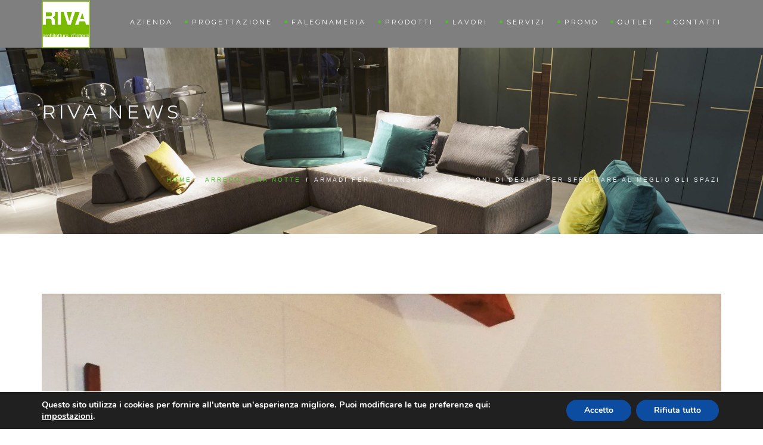

--- FILE ---
content_type: text/html; charset=UTF-8
request_url: https://www.arredamentiriva.it/arredo-zona-notte/armadi-per-la-mansarda-soluzioni-di-design-per-sfruttare-al-meglio-gli-spazi/
body_size: 23363
content:
<!DOCTYPE html>
<!--[if IE 7]>
<html class="ie ie7" lang="it-IT">
<![endif]-->
<!--[if IE 8]>
<html class="ie ie8 no-js lt-ie9" lang="it-IT">
<![endif]-->
<!--[if !(IE 7) | !(IE 8) ]><!-->
<html lang="it-IT">
<!--<![endif]-->
<head>
	<!-- Google Tag Manager -->
<script>(function(w,d,s,l,i){w[l]=w[l]||[];w[l].push({'gtm.start':
new Date().getTime(),event:'gtm.js'});var f=d.getElementsByTagName(s)[0],
j=d.createElement(s),dl=l!='dataLayer'?'&l='+l:'';j.async=true;j.src=
'https://www.googletagmanager.com/gtm.js?id='+i+dl;f.parentNode.insertBefore(j,f);
})(window,document,'script','dataLayer','GTM-PJHFWJZ');</script>
<!-- End Google Tag Manager -->
	<!-- Global site tag (gtag.js) - Google Analytics -->
<script async src="https://www.googletagmanager.com/gtag/js?id=UA-129458228-1"></script>
<script>
  window.dataLayer = window.dataLayer || [];
  function gtag(){dataLayer.push(arguments);}
  gtag('js', new Date());

  gtag('config', 'UA-129458228-1');
	gtag('config', 'AW-983756627');
</script>
	<script>
  gtag('config', 'AW-983756627/vYHsCK2g7ZgBENPei9UD', {
    'phone_conversion_number': '0362 995578'
  });
</script>
	<!-- Facebook Pixel Code -->
<script>
  !function(f,b,e,v,n,t,s)
  {if(f.fbq)return;n=f.fbq=function(){n.callMethod?
  n.callMethod.apply(n,arguments):n.queue.push(arguments)};
  if(!f._fbq)f._fbq=n;n.push=n;n.loaded=!0;n.version='2.0';
  n.queue=[];t=b.createElement(e);t.async=!0;
  t.src=v;s=b.getElementsByTagName(e)[0];
  s.parentNode.insertBefore(t,s)}(window, document,'script',
  'https://connect.facebook.net/en_US/fbevents.js');
  fbq('init', '4488363197885144');
  fbq('track', 'PageView');
</script>
<noscript><img height="1" width="1" style="display:none"
  src="https://www.facebook.com/tr?id=4488363197885144&ev=PageView&noscript=1"
/></noscript>
<!-- End Facebook Pixel Code -->


	<meta charset="UTF-8">
	<meta name="viewport" content="width=device-width, initial-scale=1, maximum-scale=1">
	<link rel="profile" href="http://gmpg.org/xfn/11">
	<link rel="pingback" href="https://www.arredamentiriva.it/xmlrpc.php">	
	
    <!-- Favicons
    ================================================== -->
    <link rel="shortcut icon" type="image/x-icon" href="https://www.arredamentiriva.it/wp-content/uploads/2018/10/riva3.jpg">	
	
<meta name='robots' content='index, follow, max-image-preview:large, max-snippet:-1, max-video-preview:-1' />

	<!-- This site is optimized with the Yoast SEO plugin v23.3 - https://yoast.com/wordpress/plugins/seo/ -->
	<title>Armadi per la mansarda: soluzioni di design per sfruttare al meglio gli spazi - Riva - Architettura d&#039;Interni</title>
	<link rel="canonical" href="https://www.arredamentiriva.it/arredo-zona-notte/armadi-per-la-mansarda-soluzioni-di-design-per-sfruttare-al-meglio-gli-spazi/" />
	<meta property="og:locale" content="it_IT" />
	<meta property="og:type" content="article" />
	<meta property="og:title" content="Armadi per la mansarda: soluzioni di design per sfruttare al meglio gli spazi - Riva - Architettura d&#039;Interni" />
	<meta property="og:description" content="Se non sapete come organizzare lo spazio della vostra mansarda, coordinando al meglio design e funzionalità, una soluzione pratica e comoda potrebbe esserci. Gli armadi per mansarda sono uno dei sistemi più validi per l’arredo di spazi ricavati da sottotetti e attici. Perfetti per ordinare il guardaroba, sono ideali anche per organizzare e conservare scatole, [&hellip;]" />
	<meta property="og:url" content="https://www.arredamentiriva.it/arredo-zona-notte/armadi-per-la-mansarda-soluzioni-di-design-per-sfruttare-al-meglio-gli-spazi/" />
	<meta property="og:site_name" content="Riva - Architettura d&#039;Interni" />
	<meta property="article:published_time" content="2019-05-04T10:00:24+00:00" />
	<meta property="article:modified_time" content="2019-05-28T07:25:48+00:00" />
	<meta property="og:image" content="https://www.arredamentiriva.it/wp-content/uploads/2019/03/AOK3.jpg" />
	<meta property="og:image:width" content="1574" />
	<meta property="og:image:height" content="2099" />
	<meta property="og:image:type" content="image/jpeg" />
	<meta name="author" content="Data" />
	<meta name="twitter:card" content="summary_large_image" />
	<meta name="twitter:label1" content="Scritto da" />
	<meta name="twitter:data1" content="Data" />
	<meta name="twitter:label2" content="Tempo di lettura stimato" />
	<meta name="twitter:data2" content="2 minuti" />
	<script type="application/ld+json" class="yoast-schema-graph">{"@context":"https://schema.org","@graph":[{"@type":"WebPage","@id":"https://www.arredamentiriva.it/arredo-zona-notte/armadi-per-la-mansarda-soluzioni-di-design-per-sfruttare-al-meglio-gli-spazi/","url":"https://www.arredamentiriva.it/arredo-zona-notte/armadi-per-la-mansarda-soluzioni-di-design-per-sfruttare-al-meglio-gli-spazi/","name":"Armadi per la mansarda: soluzioni di design per sfruttare al meglio gli spazi - Riva - Architettura d&#039;Interni","isPartOf":{"@id":"https://www.arredamentiriva.it/#website"},"primaryImageOfPage":{"@id":"https://www.arredamentiriva.it/arredo-zona-notte/armadi-per-la-mansarda-soluzioni-di-design-per-sfruttare-al-meglio-gli-spazi/#primaryimage"},"image":{"@id":"https://www.arredamentiriva.it/arredo-zona-notte/armadi-per-la-mansarda-soluzioni-di-design-per-sfruttare-al-meglio-gli-spazi/#primaryimage"},"thumbnailUrl":"https://www.arredamentiriva.it/wp-content/uploads/2019/03/AOK3.jpg","datePublished":"2019-05-04T10:00:24+00:00","dateModified":"2019-05-28T07:25:48+00:00","author":{"@id":"https://www.arredamentiriva.it/#/schema/person/0aae74db3e7cc83bd90ddd1923bb7aaa"},"breadcrumb":{"@id":"https://www.arredamentiriva.it/arredo-zona-notte/armadi-per-la-mansarda-soluzioni-di-design-per-sfruttare-al-meglio-gli-spazi/#breadcrumb"},"inLanguage":"it-IT","potentialAction":[{"@type":"ReadAction","target":["https://www.arredamentiriva.it/arredo-zona-notte/armadi-per-la-mansarda-soluzioni-di-design-per-sfruttare-al-meglio-gli-spazi/"]}]},{"@type":"ImageObject","inLanguage":"it-IT","@id":"https://www.arredamentiriva.it/arredo-zona-notte/armadi-per-la-mansarda-soluzioni-di-design-per-sfruttare-al-meglio-gli-spazi/#primaryimage","url":"https://www.arredamentiriva.it/wp-content/uploads/2019/03/AOK3.jpg","contentUrl":"https://www.arredamentiriva.it/wp-content/uploads/2019/03/AOK3.jpg","width":1440,"height":1920,"caption":"dav"},{"@type":"BreadcrumbList","@id":"https://www.arredamentiriva.it/arredo-zona-notte/armadi-per-la-mansarda-soluzioni-di-design-per-sfruttare-al-meglio-gli-spazi/#breadcrumb","itemListElement":[{"@type":"ListItem","position":1,"name":"Home","item":"https://www.arredamentiriva.it/"},{"@type":"ListItem","position":2,"name":"Blog","item":"https://www.arredamentiriva.it/blog/"},{"@type":"ListItem","position":3,"name":"Armadi per la mansarda: soluzioni di design per sfruttare al meglio gli spazi"}]},{"@type":"WebSite","@id":"https://www.arredamentiriva.it/#website","url":"https://www.arredamentiriva.it/","name":"Riva - Architettura d&#039;Interni","description":"","potentialAction":[{"@type":"SearchAction","target":{"@type":"EntryPoint","urlTemplate":"https://www.arredamentiriva.it/?s={search_term_string}"},"query-input":"required name=search_term_string"}],"inLanguage":"it-IT"},{"@type":"Person","@id":"https://www.arredamentiriva.it/#/schema/person/0aae74db3e7cc83bd90ddd1923bb7aaa","name":"Data","image":{"@type":"ImageObject","inLanguage":"it-IT","@id":"https://www.arredamentiriva.it/#/schema/person/image/","url":"https://secure.gravatar.com/avatar/6458a434bba21b798dcc3f96dbcaec59?s=96&d=mm&r=g","contentUrl":"https://secure.gravatar.com/avatar/6458a434bba21b798dcc3f96dbcaec59?s=96&d=mm&r=g","caption":"Data"},"url":"https://www.arredamentiriva.it/author/data/"}]}</script>
	<!-- / Yoast SEO plugin. -->


<link rel='dns-prefetch' href='//maps.googleapis.com' />
<link rel='dns-prefetch' href='//fonts.googleapis.com' />
<link rel="alternate" type="application/rss+xml" title="Riva - Architettura d&#039;Interni &raquo; Feed" href="https://www.arredamentiriva.it/feed/" />
<script type="text/javascript">
/* <![CDATA[ */
window._wpemojiSettings = {"baseUrl":"https:\/\/s.w.org\/images\/core\/emoji\/15.0.3\/72x72\/","ext":".png","svgUrl":"https:\/\/s.w.org\/images\/core\/emoji\/15.0.3\/svg\/","svgExt":".svg","source":{"concatemoji":"https:\/\/www.arredamentiriva.it\/wp-includes\/js\/wp-emoji-release.min.js?ver=6.6.4"}};
/*! This file is auto-generated */
!function(i,n){var o,s,e;function c(e){try{var t={supportTests:e,timestamp:(new Date).valueOf()};sessionStorage.setItem(o,JSON.stringify(t))}catch(e){}}function p(e,t,n){e.clearRect(0,0,e.canvas.width,e.canvas.height),e.fillText(t,0,0);var t=new Uint32Array(e.getImageData(0,0,e.canvas.width,e.canvas.height).data),r=(e.clearRect(0,0,e.canvas.width,e.canvas.height),e.fillText(n,0,0),new Uint32Array(e.getImageData(0,0,e.canvas.width,e.canvas.height).data));return t.every(function(e,t){return e===r[t]})}function u(e,t,n){switch(t){case"flag":return n(e,"\ud83c\udff3\ufe0f\u200d\u26a7\ufe0f","\ud83c\udff3\ufe0f\u200b\u26a7\ufe0f")?!1:!n(e,"\ud83c\uddfa\ud83c\uddf3","\ud83c\uddfa\u200b\ud83c\uddf3")&&!n(e,"\ud83c\udff4\udb40\udc67\udb40\udc62\udb40\udc65\udb40\udc6e\udb40\udc67\udb40\udc7f","\ud83c\udff4\u200b\udb40\udc67\u200b\udb40\udc62\u200b\udb40\udc65\u200b\udb40\udc6e\u200b\udb40\udc67\u200b\udb40\udc7f");case"emoji":return!n(e,"\ud83d\udc26\u200d\u2b1b","\ud83d\udc26\u200b\u2b1b")}return!1}function f(e,t,n){var r="undefined"!=typeof WorkerGlobalScope&&self instanceof WorkerGlobalScope?new OffscreenCanvas(300,150):i.createElement("canvas"),a=r.getContext("2d",{willReadFrequently:!0}),o=(a.textBaseline="top",a.font="600 32px Arial",{});return e.forEach(function(e){o[e]=t(a,e,n)}),o}function t(e){var t=i.createElement("script");t.src=e,t.defer=!0,i.head.appendChild(t)}"undefined"!=typeof Promise&&(o="wpEmojiSettingsSupports",s=["flag","emoji"],n.supports={everything:!0,everythingExceptFlag:!0},e=new Promise(function(e){i.addEventListener("DOMContentLoaded",e,{once:!0})}),new Promise(function(t){var n=function(){try{var e=JSON.parse(sessionStorage.getItem(o));if("object"==typeof e&&"number"==typeof e.timestamp&&(new Date).valueOf()<e.timestamp+604800&&"object"==typeof e.supportTests)return e.supportTests}catch(e){}return null}();if(!n){if("undefined"!=typeof Worker&&"undefined"!=typeof OffscreenCanvas&&"undefined"!=typeof URL&&URL.createObjectURL&&"undefined"!=typeof Blob)try{var e="postMessage("+f.toString()+"("+[JSON.stringify(s),u.toString(),p.toString()].join(",")+"));",r=new Blob([e],{type:"text/javascript"}),a=new Worker(URL.createObjectURL(r),{name:"wpTestEmojiSupports"});return void(a.onmessage=function(e){c(n=e.data),a.terminate(),t(n)})}catch(e){}c(n=f(s,u,p))}t(n)}).then(function(e){for(var t in e)n.supports[t]=e[t],n.supports.everything=n.supports.everything&&n.supports[t],"flag"!==t&&(n.supports.everythingExceptFlag=n.supports.everythingExceptFlag&&n.supports[t]);n.supports.everythingExceptFlag=n.supports.everythingExceptFlag&&!n.supports.flag,n.DOMReady=!1,n.readyCallback=function(){n.DOMReady=!0}}).then(function(){return e}).then(function(){var e;n.supports.everything||(n.readyCallback(),(e=n.source||{}).concatemoji?t(e.concatemoji):e.wpemoji&&e.twemoji&&(t(e.twemoji),t(e.wpemoji)))}))}((window,document),window._wpemojiSettings);
/* ]]> */
</script>
<style id='wp-emoji-styles-inline-css' type='text/css'>

	img.wp-smiley, img.emoji {
		display: inline !important;
		border: none !important;
		box-shadow: none !important;
		height: 1em !important;
		width: 1em !important;
		margin: 0 0.07em !important;
		vertical-align: -0.1em !important;
		background: none !important;
		padding: 0 !important;
	}
</style>
<link rel='stylesheet' id='wp-block-library-css' href='https://www.arredamentiriva.it/wp-includes/css/dist/block-library/style.min.css?ver=6.6.4' type='text/css' media='all' />
<style id='classic-theme-styles-inline-css' type='text/css'>
/*! This file is auto-generated */
.wp-block-button__link{color:#fff;background-color:#32373c;border-radius:9999px;box-shadow:none;text-decoration:none;padding:calc(.667em + 2px) calc(1.333em + 2px);font-size:1.125em}.wp-block-file__button{background:#32373c;color:#fff;text-decoration:none}
</style>
<style id='global-styles-inline-css' type='text/css'>
:root{--wp--preset--aspect-ratio--square: 1;--wp--preset--aspect-ratio--4-3: 4/3;--wp--preset--aspect-ratio--3-4: 3/4;--wp--preset--aspect-ratio--3-2: 3/2;--wp--preset--aspect-ratio--2-3: 2/3;--wp--preset--aspect-ratio--16-9: 16/9;--wp--preset--aspect-ratio--9-16: 9/16;--wp--preset--color--black: #000000;--wp--preset--color--cyan-bluish-gray: #abb8c3;--wp--preset--color--white: #ffffff;--wp--preset--color--pale-pink: #f78da7;--wp--preset--color--vivid-red: #cf2e2e;--wp--preset--color--luminous-vivid-orange: #ff6900;--wp--preset--color--luminous-vivid-amber: #fcb900;--wp--preset--color--light-green-cyan: #7bdcb5;--wp--preset--color--vivid-green-cyan: #00d084;--wp--preset--color--pale-cyan-blue: #8ed1fc;--wp--preset--color--vivid-cyan-blue: #0693e3;--wp--preset--color--vivid-purple: #9b51e0;--wp--preset--gradient--vivid-cyan-blue-to-vivid-purple: linear-gradient(135deg,rgba(6,147,227,1) 0%,rgb(155,81,224) 100%);--wp--preset--gradient--light-green-cyan-to-vivid-green-cyan: linear-gradient(135deg,rgb(122,220,180) 0%,rgb(0,208,130) 100%);--wp--preset--gradient--luminous-vivid-amber-to-luminous-vivid-orange: linear-gradient(135deg,rgba(252,185,0,1) 0%,rgba(255,105,0,1) 100%);--wp--preset--gradient--luminous-vivid-orange-to-vivid-red: linear-gradient(135deg,rgba(255,105,0,1) 0%,rgb(207,46,46) 100%);--wp--preset--gradient--very-light-gray-to-cyan-bluish-gray: linear-gradient(135deg,rgb(238,238,238) 0%,rgb(169,184,195) 100%);--wp--preset--gradient--cool-to-warm-spectrum: linear-gradient(135deg,rgb(74,234,220) 0%,rgb(151,120,209) 20%,rgb(207,42,186) 40%,rgb(238,44,130) 60%,rgb(251,105,98) 80%,rgb(254,248,76) 100%);--wp--preset--gradient--blush-light-purple: linear-gradient(135deg,rgb(255,206,236) 0%,rgb(152,150,240) 100%);--wp--preset--gradient--blush-bordeaux: linear-gradient(135deg,rgb(254,205,165) 0%,rgb(254,45,45) 50%,rgb(107,0,62) 100%);--wp--preset--gradient--luminous-dusk: linear-gradient(135deg,rgb(255,203,112) 0%,rgb(199,81,192) 50%,rgb(65,88,208) 100%);--wp--preset--gradient--pale-ocean: linear-gradient(135deg,rgb(255,245,203) 0%,rgb(182,227,212) 50%,rgb(51,167,181) 100%);--wp--preset--gradient--electric-grass: linear-gradient(135deg,rgb(202,248,128) 0%,rgb(113,206,126) 100%);--wp--preset--gradient--midnight: linear-gradient(135deg,rgb(2,3,129) 0%,rgb(40,116,252) 100%);--wp--preset--font-size--small: 13px;--wp--preset--font-size--medium: 20px;--wp--preset--font-size--large: 36px;--wp--preset--font-size--x-large: 42px;--wp--preset--font-family--inter: "Inter", sans-serif;--wp--preset--font-family--cardo: Cardo;--wp--preset--spacing--20: 0.44rem;--wp--preset--spacing--30: 0.67rem;--wp--preset--spacing--40: 1rem;--wp--preset--spacing--50: 1.5rem;--wp--preset--spacing--60: 2.25rem;--wp--preset--spacing--70: 3.38rem;--wp--preset--spacing--80: 5.06rem;--wp--preset--shadow--natural: 6px 6px 9px rgba(0, 0, 0, 0.2);--wp--preset--shadow--deep: 12px 12px 50px rgba(0, 0, 0, 0.4);--wp--preset--shadow--sharp: 6px 6px 0px rgba(0, 0, 0, 0.2);--wp--preset--shadow--outlined: 6px 6px 0px -3px rgba(255, 255, 255, 1), 6px 6px rgba(0, 0, 0, 1);--wp--preset--shadow--crisp: 6px 6px 0px rgba(0, 0, 0, 1);}:where(.is-layout-flex){gap: 0.5em;}:where(.is-layout-grid){gap: 0.5em;}body .is-layout-flex{display: flex;}.is-layout-flex{flex-wrap: wrap;align-items: center;}.is-layout-flex > :is(*, div){margin: 0;}body .is-layout-grid{display: grid;}.is-layout-grid > :is(*, div){margin: 0;}:where(.wp-block-columns.is-layout-flex){gap: 2em;}:where(.wp-block-columns.is-layout-grid){gap: 2em;}:where(.wp-block-post-template.is-layout-flex){gap: 1.25em;}:where(.wp-block-post-template.is-layout-grid){gap: 1.25em;}.has-black-color{color: var(--wp--preset--color--black) !important;}.has-cyan-bluish-gray-color{color: var(--wp--preset--color--cyan-bluish-gray) !important;}.has-white-color{color: var(--wp--preset--color--white) !important;}.has-pale-pink-color{color: var(--wp--preset--color--pale-pink) !important;}.has-vivid-red-color{color: var(--wp--preset--color--vivid-red) !important;}.has-luminous-vivid-orange-color{color: var(--wp--preset--color--luminous-vivid-orange) !important;}.has-luminous-vivid-amber-color{color: var(--wp--preset--color--luminous-vivid-amber) !important;}.has-light-green-cyan-color{color: var(--wp--preset--color--light-green-cyan) !important;}.has-vivid-green-cyan-color{color: var(--wp--preset--color--vivid-green-cyan) !important;}.has-pale-cyan-blue-color{color: var(--wp--preset--color--pale-cyan-blue) !important;}.has-vivid-cyan-blue-color{color: var(--wp--preset--color--vivid-cyan-blue) !important;}.has-vivid-purple-color{color: var(--wp--preset--color--vivid-purple) !important;}.has-black-background-color{background-color: var(--wp--preset--color--black) !important;}.has-cyan-bluish-gray-background-color{background-color: var(--wp--preset--color--cyan-bluish-gray) !important;}.has-white-background-color{background-color: var(--wp--preset--color--white) !important;}.has-pale-pink-background-color{background-color: var(--wp--preset--color--pale-pink) !important;}.has-vivid-red-background-color{background-color: var(--wp--preset--color--vivid-red) !important;}.has-luminous-vivid-orange-background-color{background-color: var(--wp--preset--color--luminous-vivid-orange) !important;}.has-luminous-vivid-amber-background-color{background-color: var(--wp--preset--color--luminous-vivid-amber) !important;}.has-light-green-cyan-background-color{background-color: var(--wp--preset--color--light-green-cyan) !important;}.has-vivid-green-cyan-background-color{background-color: var(--wp--preset--color--vivid-green-cyan) !important;}.has-pale-cyan-blue-background-color{background-color: var(--wp--preset--color--pale-cyan-blue) !important;}.has-vivid-cyan-blue-background-color{background-color: var(--wp--preset--color--vivid-cyan-blue) !important;}.has-vivid-purple-background-color{background-color: var(--wp--preset--color--vivid-purple) !important;}.has-black-border-color{border-color: var(--wp--preset--color--black) !important;}.has-cyan-bluish-gray-border-color{border-color: var(--wp--preset--color--cyan-bluish-gray) !important;}.has-white-border-color{border-color: var(--wp--preset--color--white) !important;}.has-pale-pink-border-color{border-color: var(--wp--preset--color--pale-pink) !important;}.has-vivid-red-border-color{border-color: var(--wp--preset--color--vivid-red) !important;}.has-luminous-vivid-orange-border-color{border-color: var(--wp--preset--color--luminous-vivid-orange) !important;}.has-luminous-vivid-amber-border-color{border-color: var(--wp--preset--color--luminous-vivid-amber) !important;}.has-light-green-cyan-border-color{border-color: var(--wp--preset--color--light-green-cyan) !important;}.has-vivid-green-cyan-border-color{border-color: var(--wp--preset--color--vivid-green-cyan) !important;}.has-pale-cyan-blue-border-color{border-color: var(--wp--preset--color--pale-cyan-blue) !important;}.has-vivid-cyan-blue-border-color{border-color: var(--wp--preset--color--vivid-cyan-blue) !important;}.has-vivid-purple-border-color{border-color: var(--wp--preset--color--vivid-purple) !important;}.has-vivid-cyan-blue-to-vivid-purple-gradient-background{background: var(--wp--preset--gradient--vivid-cyan-blue-to-vivid-purple) !important;}.has-light-green-cyan-to-vivid-green-cyan-gradient-background{background: var(--wp--preset--gradient--light-green-cyan-to-vivid-green-cyan) !important;}.has-luminous-vivid-amber-to-luminous-vivid-orange-gradient-background{background: var(--wp--preset--gradient--luminous-vivid-amber-to-luminous-vivid-orange) !important;}.has-luminous-vivid-orange-to-vivid-red-gradient-background{background: var(--wp--preset--gradient--luminous-vivid-orange-to-vivid-red) !important;}.has-very-light-gray-to-cyan-bluish-gray-gradient-background{background: var(--wp--preset--gradient--very-light-gray-to-cyan-bluish-gray) !important;}.has-cool-to-warm-spectrum-gradient-background{background: var(--wp--preset--gradient--cool-to-warm-spectrum) !important;}.has-blush-light-purple-gradient-background{background: var(--wp--preset--gradient--blush-light-purple) !important;}.has-blush-bordeaux-gradient-background{background: var(--wp--preset--gradient--blush-bordeaux) !important;}.has-luminous-dusk-gradient-background{background: var(--wp--preset--gradient--luminous-dusk) !important;}.has-pale-ocean-gradient-background{background: var(--wp--preset--gradient--pale-ocean) !important;}.has-electric-grass-gradient-background{background: var(--wp--preset--gradient--electric-grass) !important;}.has-midnight-gradient-background{background: var(--wp--preset--gradient--midnight) !important;}.has-small-font-size{font-size: var(--wp--preset--font-size--small) !important;}.has-medium-font-size{font-size: var(--wp--preset--font-size--medium) !important;}.has-large-font-size{font-size: var(--wp--preset--font-size--large) !important;}.has-x-large-font-size{font-size: var(--wp--preset--font-size--x-large) !important;}
:where(.wp-block-post-template.is-layout-flex){gap: 1.25em;}:where(.wp-block-post-template.is-layout-grid){gap: 1.25em;}
:where(.wp-block-columns.is-layout-flex){gap: 2em;}:where(.wp-block-columns.is-layout-grid){gap: 2em;}
:root :where(.wp-block-pullquote){font-size: 1.5em;line-height: 1.6;}
</style>
<link rel='stylesheet' id='ccw_main_css-css' href='https://www.arredamentiriva.it/wp-content/plugins/click-to-chat-for-whatsapp/prev/assets/css/mainstyles.css?ver=4.7' type='text/css' media='all' />
<link rel='stylesheet' id='contact-form-7-css' href='https://www.arredamentiriva.it/wp-content/plugins/contact-form-7/includes/css/styles.css?ver=5.9.8' type='text/css' media='all' />
<link rel='stylesheet' id='rs-plugin-settings-css' href='https://www.arredamentiriva.it/wp-content/plugins/revslider/public/assets/css/rs6.css?ver=6.2.1' type='text/css' media='all' />
<style id='rs-plugin-settings-inline-css' type='text/css'>
#rs-demo-id {}
</style>
<link rel='stylesheet' id='woocommerce-layout-css' href='https://www.arredamentiriva.it/wp-content/plugins/woocommerce/assets/css/woocommerce-layout.css?ver=9.2.4' type='text/css' media='all' />
<link rel='stylesheet' id='woocommerce-smallscreen-css' href='https://www.arredamentiriva.it/wp-content/plugins/woocommerce/assets/css/woocommerce-smallscreen.css?ver=9.2.4' type='text/css' media='only screen and (max-width: 768px)' />
<link rel='stylesheet' id='woocommerce-general-css' href='https://www.arredamentiriva.it/wp-content/plugins/woocommerce/assets/css/woocommerce.css?ver=9.2.4' type='text/css' media='all' />
<style id='woocommerce-inline-inline-css' type='text/css'>
.woocommerce form .form-row .required { visibility: visible; }
</style>
<link rel='stylesheet' id='wpcf7-redirect-script-frontend-css' href='https://www.arredamentiriva.it/wp-content/plugins/wpcf7-redirect/build/css/wpcf7-redirect-frontend.min.css?ver=1.1' type='text/css' media='all' />
<link rel='stylesheet' id='archi-fonts-css' href='https://fonts.googleapis.com/css?family=Allura%7CDosis%3A200%2C300%2C400%2C500%2C600%2C700%2C800%7CMontserrat%3A100%2C100i%2C200%2C200i%2C300%2C300i%2C400%2C400i%2C500%2C500i%2C600%2C600i%2C700%2C700i%2C800%2C800i%2C900%2C900i%7COpen%2BSans%3A300%2C300i%2C400%2C400i%2C600%2C600i%2C700%2C700i%2C800%2C800i%7CPT%2BSans%3A400%2C400i%2C700%2C700i%7CRaleway%3A100%2C100i%2C200%2C200i%2C300%2C300i%2C400%2C400i%2C500%2C500i%2C600%2C600i%2C700%2C700i%2C800%2C800i%2C900%2C900i&#038;subset=cyrillic%2Ccyrillic-ext%2Cgreek%2Cgreek-ext%2Clatin-ext%2Cvietnamese' type='text/css' media='all' />
<link rel='stylesheet' id='archi-bootstrap-css' href='https://www.arredamentiriva.it/wp-content/themes/archi/css/bootstrap.css?ver=6.6.4' type='text/css' media='all' />
<link rel='stylesheet' id='archi-animate-css' href='https://www.arredamentiriva.it/wp-content/themes/archi/css/animate.css?ver=6.6.4' type='text/css' media='all' />
<link rel='stylesheet' id='archi-plugin-css' href='https://www.arredamentiriva.it/wp-content/themes/archi/css/plugin.css?ver=6.6.4' type='text/css' media='all' />
<link rel='stylesheet' id='archi-awesome-font-css' href='https://www.arredamentiriva.it/wp-content/themes/archi/fonts/font-awesome/css/font-awesome.css?ver=6.6.4' type='text/css' media='all' />
<link rel='stylesheet' id='archi-et-line-font-css' href='https://www.arredamentiriva.it/wp-content/themes/archi/fonts/et-line-font/style.css?ver=6.6.4' type='text/css' media='all' />
<link rel='stylesheet' id='archi-elegant-font-css' href='https://www.arredamentiriva.it/wp-content/themes/archi/fonts/elegant-font/style.css?ver=6.6.4' type='text/css' media='all' />
<link rel='stylesheet' id='archi-YTPlayer-css' href='https://www.arredamentiriva.it/wp-content/themes/archi/css/jquery.mb.YTPlayer.min.css?ver=6.6.4' type='text/css' media='all' />
<link rel='stylesheet' id='archi-style-css' href='https://www.arredamentiriva.it/wp-content/themes/archi/style.css?ver=25-10-2016' type='text/css' media='all' />
<link rel='stylesheet' id='archi-woocommerce-css' href='https://www.arredamentiriva.it/wp-content/themes/archi/css/woocommerce.css?ver=6.6.4' type='text/css' media='all' />
<link rel='stylesheet' id='archi-style-light-css' href='https://www.arredamentiriva.it/wp-content/themes/archi/css/light.css?ver=6.6.4' type='text/css' media='all' />
<link rel='stylesheet' id='archi-twentytwenty-css' href='https://www.arredamentiriva.it/wp-content/themes/archi/css/twentytwenty.css?ver=6.6.4' type='text/css' media='all' />
<!--[if gt IE 8]>
<link rel='stylesheet' id='archi-theme-new-ie-css' href='https://www.arredamentiriva.it/wp-content/themes/archi/css/new-ie.css?ver=6.6.4' type='text/css' media='all' />
<![endif]-->
<link rel='stylesheet' id='moove_gdpr_frontend-css' href='https://www.arredamentiriva.it/wp-content/plugins/gdpr-cookie-compliance/dist/styles/gdpr-main.css?ver=4.15.2' type='text/css' media='all' />
<style id='moove_gdpr_frontend-inline-css' type='text/css'>
#moove_gdpr_cookie_modal,#moove_gdpr_cookie_info_bar,.gdpr_cookie_settings_shortcode_content{font-family:Nunito,sans-serif}#moove_gdpr_save_popup_settings_button{background-color:#373737;color:#fff}#moove_gdpr_save_popup_settings_button:hover{background-color:#000}#moove_gdpr_cookie_info_bar .moove-gdpr-info-bar-container .moove-gdpr-info-bar-content a.mgbutton,#moove_gdpr_cookie_info_bar .moove-gdpr-info-bar-container .moove-gdpr-info-bar-content button.mgbutton{background-color:#0c4da2}#moove_gdpr_cookie_modal .moove-gdpr-modal-content .moove-gdpr-modal-footer-content .moove-gdpr-button-holder a.mgbutton,#moove_gdpr_cookie_modal .moove-gdpr-modal-content .moove-gdpr-modal-footer-content .moove-gdpr-button-holder button.mgbutton,.gdpr_cookie_settings_shortcode_content .gdpr-shr-button.button-green{background-color:#0c4da2;border-color:#0c4da2}#moove_gdpr_cookie_modal .moove-gdpr-modal-content .moove-gdpr-modal-footer-content .moove-gdpr-button-holder a.mgbutton:hover,#moove_gdpr_cookie_modal .moove-gdpr-modal-content .moove-gdpr-modal-footer-content .moove-gdpr-button-holder button.mgbutton:hover,.gdpr_cookie_settings_shortcode_content .gdpr-shr-button.button-green:hover{background-color:#fff;color:#0c4da2}#moove_gdpr_cookie_modal .moove-gdpr-modal-content .moove-gdpr-modal-close i,#moove_gdpr_cookie_modal .moove-gdpr-modal-content .moove-gdpr-modal-close span.gdpr-icon{background-color:#0c4da2;border:1px solid #0c4da2}#moove_gdpr_cookie_info_bar span.change-settings-button.focus-g,#moove_gdpr_cookie_info_bar span.change-settings-button:focus,#moove_gdpr_cookie_info_bar button.change-settings-button.focus-g,#moove_gdpr_cookie_info_bar button.change-settings-button:focus{-webkit-box-shadow:0 0 1px 3px #0c4da2;-moz-box-shadow:0 0 1px 3px #0c4da2;box-shadow:0 0 1px 3px #0c4da2}#moove_gdpr_cookie_modal .moove-gdpr-modal-content .moove-gdpr-modal-close i:hover,#moove_gdpr_cookie_modal .moove-gdpr-modal-content .moove-gdpr-modal-close span.gdpr-icon:hover,#moove_gdpr_cookie_info_bar span[data-href]>u.change-settings-button{color:#0c4da2}#moove_gdpr_cookie_modal .moove-gdpr-modal-content .moove-gdpr-modal-left-content #moove-gdpr-menu li.menu-item-selected a span.gdpr-icon,#moove_gdpr_cookie_modal .moove-gdpr-modal-content .moove-gdpr-modal-left-content #moove-gdpr-menu li.menu-item-selected button span.gdpr-icon{color:inherit}#moove_gdpr_cookie_modal .moove-gdpr-modal-content .moove-gdpr-modal-left-content #moove-gdpr-menu li a span.gdpr-icon,#moove_gdpr_cookie_modal .moove-gdpr-modal-content .moove-gdpr-modal-left-content #moove-gdpr-menu li button span.gdpr-icon{color:inherit}#moove_gdpr_cookie_modal .gdpr-acc-link{line-height:0;font-size:0;color:transparent;position:absolute}#moove_gdpr_cookie_modal .moove-gdpr-modal-content .moove-gdpr-modal-close:hover i,#moove_gdpr_cookie_modal .moove-gdpr-modal-content .moove-gdpr-modal-left-content #moove-gdpr-menu li a,#moove_gdpr_cookie_modal .moove-gdpr-modal-content .moove-gdpr-modal-left-content #moove-gdpr-menu li button,#moove_gdpr_cookie_modal .moove-gdpr-modal-content .moove-gdpr-modal-left-content #moove-gdpr-menu li button i,#moove_gdpr_cookie_modal .moove-gdpr-modal-content .moove-gdpr-modal-left-content #moove-gdpr-menu li a i,#moove_gdpr_cookie_modal .moove-gdpr-modal-content .moove-gdpr-tab-main .moove-gdpr-tab-main-content a:hover,#moove_gdpr_cookie_info_bar.moove-gdpr-dark-scheme .moove-gdpr-info-bar-container .moove-gdpr-info-bar-content a.mgbutton:hover,#moove_gdpr_cookie_info_bar.moove-gdpr-dark-scheme .moove-gdpr-info-bar-container .moove-gdpr-info-bar-content button.mgbutton:hover,#moove_gdpr_cookie_info_bar.moove-gdpr-dark-scheme .moove-gdpr-info-bar-container .moove-gdpr-info-bar-content a:hover,#moove_gdpr_cookie_info_bar.moove-gdpr-dark-scheme .moove-gdpr-info-bar-container .moove-gdpr-info-bar-content button:hover,#moove_gdpr_cookie_info_bar.moove-gdpr-dark-scheme .moove-gdpr-info-bar-container .moove-gdpr-info-bar-content span.change-settings-button:hover,#moove_gdpr_cookie_info_bar.moove-gdpr-dark-scheme .moove-gdpr-info-bar-container .moove-gdpr-info-bar-content button.change-settings-button:hover,#moove_gdpr_cookie_info_bar.moove-gdpr-dark-scheme .moove-gdpr-info-bar-container .moove-gdpr-info-bar-content u.change-settings-button:hover,#moove_gdpr_cookie_info_bar span[data-href]>u.change-settings-button,#moove_gdpr_cookie_info_bar.moove-gdpr-dark-scheme .moove-gdpr-info-bar-container .moove-gdpr-info-bar-content a.mgbutton.focus-g,#moove_gdpr_cookie_info_bar.moove-gdpr-dark-scheme .moove-gdpr-info-bar-container .moove-gdpr-info-bar-content button.mgbutton.focus-g,#moove_gdpr_cookie_info_bar.moove-gdpr-dark-scheme .moove-gdpr-info-bar-container .moove-gdpr-info-bar-content a.focus-g,#moove_gdpr_cookie_info_bar.moove-gdpr-dark-scheme .moove-gdpr-info-bar-container .moove-gdpr-info-bar-content button.focus-g,#moove_gdpr_cookie_info_bar.moove-gdpr-dark-scheme .moove-gdpr-info-bar-container .moove-gdpr-info-bar-content a.mgbutton:focus,#moove_gdpr_cookie_info_bar.moove-gdpr-dark-scheme .moove-gdpr-info-bar-container .moove-gdpr-info-bar-content button.mgbutton:focus,#moove_gdpr_cookie_info_bar.moove-gdpr-dark-scheme .moove-gdpr-info-bar-container .moove-gdpr-info-bar-content a:focus,#moove_gdpr_cookie_info_bar.moove-gdpr-dark-scheme .moove-gdpr-info-bar-container .moove-gdpr-info-bar-content button:focus,#moove_gdpr_cookie_info_bar.moove-gdpr-dark-scheme .moove-gdpr-info-bar-container .moove-gdpr-info-bar-content span.change-settings-button.focus-g,span.change-settings-button:focus,button.change-settings-button.focus-g,button.change-settings-button:focus,#moove_gdpr_cookie_info_bar.moove-gdpr-dark-scheme .moove-gdpr-info-bar-container .moove-gdpr-info-bar-content u.change-settings-button.focus-g,#moove_gdpr_cookie_info_bar.moove-gdpr-dark-scheme .moove-gdpr-info-bar-container .moove-gdpr-info-bar-content u.change-settings-button:focus{color:#0c4da2}#moove_gdpr_cookie_modal.gdpr_lightbox-hide{display:none}
</style>
<script type="text/javascript" src="https://www.arredamentiriva.it/wp-includes/js/jquery/jquery.min.js?ver=3.7.1" id="jquery-core-js"></script>
<script type="text/javascript" src="https://www.arredamentiriva.it/wp-includes/js/jquery/jquery-migrate.min.js?ver=3.4.1" id="jquery-migrate-js"></script>
<script type="text/javascript" src="https://www.arredamentiriva.it/wp-content/plugins/revslider/public/assets/js/rbtools.min.js?ver=6.0" id="tp-tools-js"></script>
<script type="text/javascript" src="https://www.arredamentiriva.it/wp-content/plugins/revslider/public/assets/js/rs6.min.js?ver=6.2.1" id="revmin-js"></script>
<script type="text/javascript" src="https://www.arredamentiriva.it/wp-content/plugins/woocommerce/assets/js/jquery-blockui/jquery.blockUI.min.js?ver=2.7.0-wc.9.2.4" id="jquery-blockui-js" data-wp-strategy="defer"></script>
<script type="text/javascript" id="wc-add-to-cart-js-extra">
/* <![CDATA[ */
var wc_add_to_cart_params = {"ajax_url":"\/wp-admin\/admin-ajax.php","wc_ajax_url":"\/?wc-ajax=%%endpoint%%","i18n_view_cart":"Visualizza carrello","cart_url":"https:\/\/www.arredamentiriva.it\/cart\/","is_cart":"","cart_redirect_after_add":"no"};
/* ]]> */
</script>
<script type="text/javascript" src="https://www.arredamentiriva.it/wp-content/plugins/woocommerce/assets/js/frontend/add-to-cart.min.js?ver=9.2.4" id="wc-add-to-cart-js" data-wp-strategy="defer"></script>
<script type="text/javascript" src="https://www.arredamentiriva.it/wp-content/plugins/woocommerce/assets/js/js-cookie/js.cookie.min.js?ver=2.1.4-wc.9.2.4" id="js-cookie-js" defer="defer" data-wp-strategy="defer"></script>
<script type="text/javascript" id="woocommerce-js-extra">
/* <![CDATA[ */
var woocommerce_params = {"ajax_url":"\/wp-admin\/admin-ajax.php","wc_ajax_url":"\/?wc-ajax=%%endpoint%%"};
/* ]]> */
</script>
<script type="text/javascript" src="https://www.arredamentiriva.it/wp-content/plugins/woocommerce/assets/js/frontend/woocommerce.min.js?ver=9.2.4" id="woocommerce-js" defer="defer" data-wp-strategy="defer"></script>
<script type="text/javascript" src="https://www.arredamentiriva.it/wp-content/plugins/js_composer/assets/js/vendors/woocommerce-add-to-cart.js?ver=7.8" id="vc_woocommerce-add-to-cart-js-js"></script>
<script type="text/javascript" src="https://maps.googleapis.com/maps/api/js?key=AIzaSyDZJDaC3vVJjxIi2QHgdctp3Acq8UR2Fgk&amp;ver=6.6.4" id="archi-maps-js-js"></script>
<script type="text/javascript" src="https://www.arredamentiriva.it/wp-content/themes/archi/js/maplace.js?ver=6.6.4" id="archi-maplace-js"></script>
<script type="text/javascript" src="https://www.arredamentiriva.it/wp-content/themes/archi/js/jquery.malihu.PageScroll2id.js?ver=6.6.4" id="archi-PageScroll2id-js"></script>
<script></script><link rel="https://api.w.org/" href="https://www.arredamentiriva.it/wp-json/" /><link rel="alternate" title="JSON" type="application/json" href="https://www.arredamentiriva.it/wp-json/wp/v2/posts/2719" /><link rel="EditURI" type="application/rsd+xml" title="RSD" href="https://www.arredamentiriva.it/xmlrpc.php?rsd" />
<meta name="generator" content="WordPress 6.6.4" />
<meta name="generator" content="WooCommerce 9.2.4" />
<link rel='shortlink' href='https://www.arredamentiriva.it/?p=2719' />
<link rel="alternate" title="oEmbed (JSON)" type="application/json+oembed" href="https://www.arredamentiriva.it/wp-json/oembed/1.0/embed?url=https%3A%2F%2Fwww.arredamentiriva.it%2Farredo-zona-notte%2Farmadi-per-la-mansarda-soluzioni-di-design-per-sfruttare-al-meglio-gli-spazi%2F" />
<link rel="alternate" title="oEmbed (XML)" type="text/xml+oembed" href="https://www.arredamentiriva.it/wp-json/oembed/1.0/embed?url=https%3A%2F%2Fwww.arredamentiriva.it%2Farredo-zona-notte%2Farmadi-per-la-mansarda-soluzioni-di-design-per-sfruttare-al-meglio-gli-spazi%2F&#038;format=xml" />
<meta name="generator" content="Redux 4.4.18" />        
    <style type="text/css">    	
		
		/* Subheader Colors */
		#subheader{
			background-image:url(https://www.arredamentiriva.it/wp-content/uploads/2018/10/D16_FIMES_DivanoKronos-e1540198656262.jpg); 			background-color:#222222;
		}
		#subheader h1, #subheader .crumb {
			color: #ECEFF3;
		}	

					/* Header Colors */
			@media only screen and (min-width: 993px) {
				.de-navbar-left.de_light header, .de-navbar-left.de_light,
				.de-navbar-left, header, header.header-bg, .de-navbar-left header, .de-navbar-left #de-sidebar, .mainmenu li li a, .mainmenu li li li a{
				  background-color:#7F7F7F;
				}
				.de-navbar-left header .mainmenu li {
					border-color:#1B1B1B;
				}
				header.smaller, header.header-bg.small{
				  background-color:#7F7F7F !important;
				  border-bottom-color: #7F7F7F !important; 
				}
				.de-navbar-left header.smaller{background-color:#7F7F7F !important;}
				.no-subheader header{
					border-bottom-color: #7F7F7F; 
				}
				#mainmenu a, .mainmenu li li a, .mainmenu li li li a, .mainmenu li a {
					color: #FFFFFF;
				}
				header.smaller #mainmenu > li > a{
					color: ;
				}						
			}
			.de-navbar-left header {border-bottom: solid 0px #7F7F7F; }			
		
					@media only screen and (min-width: 992px) {
				#mainmenu li ul, #mainmenu > li > ul > li ul, .mainmenu li ul{width: px;}
				#mainmenu li li, #mainmenu li li li, .de-navbar-left header .mainmenu li li {border-bottom-color: ;}
				#mainmenu li li a, #mainmenu li li li a, .de-navbar-left header .mainmenu li li a{background-color:;color:;}			
							}
			

		#mainmenu li a:after, #mainmenu li a.mPS2id-highlight, .mainmenu li a.mPS2id-highlight, .de-navbar-left header .mainmenu > li > a:hover,
		header.smaller #mainmenu li a.mPS2id-highlight {
			color: #50BA33;
		}
		nav ul#mainmenu > li.current-menu-ancestor > a, .mainmenu li.current-menu-item > a, nav ul.mainmenu > li.current-menu-ancestor > a, 
		#mainmenu > li > a:hover, #mainmenu > li.current-menu-item > a, header.smaller #mainmenu > li > a:hover, header.smaller #mainmenu > li.current-menu-item > a {
			color: #50BA33;opacity:1;
		}
		#mainmenu li.current-menu-ancestor li.current-menu-ancestor > a, #mainmenu li li.active > a,
		header.smaller #mainmenu li li a:hover, #mainmenu li li a:hover {
			background-color: #50BA33;color:#111;			
		}

		/*Topbar Border Bottom Color */
		header .info {
			border-bottom-color: rgba(80,186,51,1);
			color: #FFFFFF;
		}
		header .info ul.social-list li i {
			color: #FFFFFF;
		}

		/* Content Colors */	
		.bg-color, .de_light .bg-fixed.bg-color,
		section.call-to-action,		
		.blog-list .date, .blog-read .date,
		.slider-info .text1,
		.btn-primary, .bg-id-color,
		.pagination .current,
		.pagination .current,
		.pagination .current:hover,
		.pagination .current:hover,
		.pagination .current:focus,
		.pagination .current span:focus, .dropcap,
		.fullwidthbanner-container a.btn,
		.feature-box-big-icon i,
		#testimonial-full, .icon-deco i,
		.blog-list .date-box .day,
		.bloglist .date-box .day,
		.feature-box-small-icon .border,
		.small-border, .team-box .small-border,	.date-post,
		.team-list .small-border,
		.de-team-list .small-border,
		.btn-line:hover,a.btn-line:hover,
		.btn-line.hover,a.btn-line.hover,
		.owl-arrow span, .de-progress .progress-bar,
		#btn-close-x:hover, .box-fx .info, .de_testi blockquote:before,
		.menu-sidebar-menu-container ul li.current_page_item a,
		.widget_nav_menu ul#services-list li:hover,
		.btn-more, .widget .small-border,
		.product img:hover, #btn-search, .form-submit #submit,
		#wp-calendar tbody td#today,
		.de_tab.tab_steps .de_nav li span,
		#services-list li a:hover,
		.de_light #services-list li.active,
		#services-list li.active, .button.btn.btn-line:hover,.woocommerce #respond input#submit, .woocommerce a.button, 
		.woocommerce button.button, .woocommerce input.button, .woocommerce .widget_price_filter .ui-slider .ui-slider-range,
		.woocommerce .widget_price_filter .ui-slider .ui-slider-handle, .woocommerce .widget_price_filter .ui-slider .ui-slider-handle,
		.woocommerce-cart .wc-proceed-to-checkout a.checkout-button, .woocommerce #respond input#submit.alt, .woocommerce a.button.alt, 
		.woocommerce button.button.alt, .woocommerce input.button.alt, .added_to_cart:hover, #back-to-top, .header-light #menu-btn:hover,
		.owl-theme .owl-controls .owl-buttons div, .mb_YTVTime, .socials-sharing a.socials-item:hover, a.btn-custom,
		header.side-header .social-icons-2 ul li a:hover, .pricing-dark.pricing-box .price-row,
		.mainmenu li li a:hover, #services-list .widget_nav_menu ul.menu > li.current-menu-item > a, #services-list > li.current-menu-item > a, 
		#services-list li li.current-menu-item > a, 
		.pricing-s1 .ribbon, #sidebar .widget .small-border, .portfolio-navigation a:hover {
			background-color:#50BA33;
		}
		.woocommerce-cart .wc-proceed-to-checkout a.checkout-button:hover, .woocommerce #respond input#submit.alt:hover, 
		.woocommerce a.button.alt:hover, .woocommerce button.button.alt:hover, .woocommerce input.button.alt:hover {
			background-color: #DAD8DA;
			color: #5D6F93;
		}
		.post-image .owl-theme .owl-controls .owl-page.active span, .pricing-dark.pricing-box .price-row, 
		.de_light .pricing-dark.pricing-box .price-row {
		   background-color:#50BA33 !important;
		}

					#filters a:hover, .filters a:hover{background-color:#111;}
			#filters li.showchild > a, #filters a.selected, #filters a.selected:hover,
			.filters a.selected, .filters a.selected:hover {
				background-color:#50BA33;
				color: #111;
			}
		
		.feature-box i,
		.slider_text h1, .id-color,
		.pricing-box li h1,
		.title span, i.large:hover,
		.feature-box-small-icon-2 i, address div i,
		.pricing-dark .pricing-box li.price-row, .price,
		.dark .feature-box-small-icon i,
		a.btn-slider:after,
		.feature-box-small-icon i, a.btn-line:after,
		.team-list .social a,
		.de_contact_info i, .de_count,
		.dark .btn-line:hover:after, .dark a.btn-line:hover:after, .dark a.btn-line.hover:after,
		a.btn-text:after,
		.separator span  i,
		address div strong,
		address span strong,
		.de_testi_by, .pf_text,
		.dark .btn-line:after, .dark  a.btn-line:after, .crumb a,
		.post-info a, .comments_number, .date .c_reply a,
		.search-form:before, h3 b, .woocommerce .star-rating span,
		.woocommerce .star-rating:before, .woocommerce div.product p.price, .woocommerce div.product span.price,
		.woocommerce div.product .woocommerce-tabs ul.tabs li.active a, .de_light.woocommerce p.stars a,
		.de_light.woocommerce p.stars a, .pricing-box h1, .de_light .pricing-box h1, h1.title strong, header .info ul.social-list li a:hover i,
		header .info ul.info-list li span, header .info ul.info-list li strong, header .info ul.info-list li i, .added_to_cart:after,
		.portfolio-icon:hover, .portfolio-icon a:hover i, .de-navbar-left #subheader .crumb a, .mb_YTVPBar, .post-controls a:hover strong, 
		.folio-style2 .folio-info h3 a:hover, .text-slider .text-item b, .style-3 b, .share-holder .social-links.rounded-share-icons a:hover i,
		.woocommerce span.onsale, .woocommerce-info .showcoupon, .pricing-s1 .bottom i, .expand h4:after, ul.sidebar-style-2 li:hover a, 
		ul.sidebar-style-2 li.active a, .pr_text, .portfolio-navigation a i, blockquote.s1  span.rating i, .process-sync2 .synced .item p, 
		.process-sync2 .item:hover p
		{
			color:#50BA33;
		}

		ul.sidebar-style-2 li.active, ul.sidebar-style-2 li:hover {border-left-color:#50BA33;}
		.pricing-dark.pricing-box h1, .de_light .pricing-dark.pricing-box h1 {color: #fff;}

		.feature-box i,
		.pagination .current,
		.pagination .current,
		.pagination .current:hover,
		.pagination .current:hover,
		.pagination .current:focus,
		.pagination .current:focus
		.feature-box-big-icon i:after,
		.social-icons i,
		.btn-line:hover,a.btn-line:hover,
		.btn-line.hover,a.btn-line:hover,
		.product img:hover,
		.wpcf7 input[type=text]:focus,.wpcf7 input[type=email]:focus,.wpcf7 input[type=tel]:focus,.wpcf7 textarea:focus, #search:focus,
		.de_light .wpcf7  input[type=text]:focus,.de_light .wpcf7  input[type=tel]:focus,.de_light .wpcf7 textarea:focus,
		.de_light .wpcf7 #search:focus, .comment-form input[type='text']:focus,.comment-form input[type='email']:focus,.comment-form textarea:focus, 
		.socials-sharing a.socials-item:hover, .woocommerce span.onsale, .portfolio-navigation a:hover,
		.wpcf7 input[type=number]:focus, .wpcf7 select.wpcf7-select:focus
		{
			border-color:#50BA33;
			outline: 0px;
		}

		.comment-form textarea:focus{
			border:1px solid #50BA33!important;
		}

		.box-fx .inner,
		.dark .box-fx .inner,
		.post-image,
		.arrow-up
		{
			border-bottom-color:#50BA33;
		}

		.arrow-down{
			border-top-color:#50BA33;
		}

		.callbacks_nav {
			background-color:#50BA33;
		}

		.de_tab .de_nav li span {
			border: 2px solid #50BA33;
		}

		.feature-box-big-icon i:after {
			border-color: #50BA33 transparent; /*same colour as the lower of the bubble's gradient*/
		}

		.de_review li.active img{
			border:solid 4px #50BA33;
		}
		.post-text blockquote {
		    border-left: 5px solid #50BA33;
		}

		/**** Custom CSS Footer ****/		
		footer .widget_recent_entries li, footer .widget_archive li,
		footer .widget_categories li, footer .widget_nav_menu li, 
		footer .widget_pages li, footer .widget_meta li, address span {
		    border-bottom-color: #222222;    
		}

		
		@media only screen and (max-width: 992px) {
			/* Styling Mobile Side Navigation */
		    body.de-navbar-left .side-header, body.de-navbar-left  header.side-header .mainmenu{ 
		    			    }
		    body.de-navbar-left  header.side-header .mainmenu a{
		    			    }
		    body.de-navbar-left  header.side-header .mainmenu > li {
		    			    }
		    .mainmenu li ul{
		    			    }
		    .mainmenu li ul li a{
		    							    }
		    #menu-btn:hover{
		    	background: #50BA33;
		    }

		    /* Styling Mobile Header */
		    header.header-bg, header, header.transparent {
		    			    }
		    header #mainmenu li ul li:first-child, header #mainmenu li ul ul{
		    			    }
		    #mainmenu li, header #mainmenu li ul ul li:last-child{
		    			    }
		    #mainmenu li ul li a{
		    							    }
		    #mainmenu li a, #mainmenu li li a{
		    			    }
		    		    
			header #mainmenu li span{				
				background:url(http://sviluppo.innovea.it/wp-content/themes/archi/images/ui/arrow-down.png) center no-repeat;				
			}			
			header #mainmenu li span.active{
				background:url(http://sviluppo.innovea.it/wp-content/themes/archi/images/ui/arrow-up.png) center no-repeat;
			}
		}
    	#mainmenu a {padding: 20px 0 20px 4px !important;}
.button.btn.btn-line {letter-spacing: 0 !important; width:100% !important;}
.de_tab_content {color: #fff !important; font-size:16px !important;}
.cat-item-68 {display:none !important;}
.cat-item-54 {display:none !important;}
.related .products {display:none !important;}
.related h2 {display:none !important;}
.woocommerce-notices-wrapper {display:none !important;}
.woocommerce-ordering {display:none !important;}
.woocommerce-result-count {display:none !important;}
.header.smaller:not(.header-bottom):not(.side-header) {background: #7f7f7f !important;}
.woocommerce div.product form.cart {display:none !important;}
.add_to_cart_button {display:none !important;}
@media screen and (max-width: 728px){.nomobile {display:none !important;}}
@media screen and (min-width: 728px){.nopc {display:none !important;}}
.grecaptcha-badge{
    visibility: hidden !important;
    opacity:0 !important;
}    </style>
	<noscript><style>.woocommerce-product-gallery{ opacity: 1 !important; }</style></noscript>
	<meta name="generator" content="Powered by WPBakery Page Builder - drag and drop page builder for WordPress."/>
<meta name="generator" content="Powered by Slider Revolution 6.2.1 - responsive, Mobile-Friendly Slider Plugin for WordPress with comfortable drag and drop interface." />
<style id='wp-fonts-local' type='text/css'>
@font-face{font-family:Inter;font-style:normal;font-weight:300 900;font-display:fallback;src:url('https://www.arredamentiriva.it/wp-content/plugins/woocommerce/assets/fonts/Inter-VariableFont_slnt,wght.woff2') format('woff2');font-stretch:normal;}
@font-face{font-family:Cardo;font-style:normal;font-weight:400;font-display:fallback;src:url('https://www.arredamentiriva.it/wp-content/plugins/woocommerce/assets/fonts/cardo_normal_400.woff2') format('woff2');}
</style>
<script type="text/javascript">function setREVStartSize(e){			
			try {								
				var pw = document.getElementById(e.c).parentNode.offsetWidth,
					newh;
				pw = pw===0 || isNaN(pw) ? window.innerWidth : pw;
				e.tabw = e.tabw===undefined ? 0 : parseInt(e.tabw);
				e.thumbw = e.thumbw===undefined ? 0 : parseInt(e.thumbw);
				e.tabh = e.tabh===undefined ? 0 : parseInt(e.tabh);
				e.thumbh = e.thumbh===undefined ? 0 : parseInt(e.thumbh);
				e.tabhide = e.tabhide===undefined ? 0 : parseInt(e.tabhide);
				e.thumbhide = e.thumbhide===undefined ? 0 : parseInt(e.thumbhide);
				e.mh = e.mh===undefined || e.mh=="" || e.mh==="auto" ? 0 : parseInt(e.mh,0);		
				if(e.layout==="fullscreen" || e.l==="fullscreen") 						
					newh = Math.max(e.mh,window.innerHeight);				
				else{					
					e.gw = Array.isArray(e.gw) ? e.gw : [e.gw];
					for (var i in e.rl) if (e.gw[i]===undefined || e.gw[i]===0) e.gw[i] = e.gw[i-1];					
					e.gh = e.el===undefined || e.el==="" || (Array.isArray(e.el) && e.el.length==0)? e.gh : e.el;
					e.gh = Array.isArray(e.gh) ? e.gh : [e.gh];
					for (var i in e.rl) if (e.gh[i]===undefined || e.gh[i]===0) e.gh[i] = e.gh[i-1];
										
					var nl = new Array(e.rl.length),
						ix = 0,						
						sl;					
					e.tabw = e.tabhide>=pw ? 0 : e.tabw;
					e.thumbw = e.thumbhide>=pw ? 0 : e.thumbw;
					e.tabh = e.tabhide>=pw ? 0 : e.tabh;
					e.thumbh = e.thumbhide>=pw ? 0 : e.thumbh;					
					for (var i in e.rl) nl[i] = e.rl[i]<window.innerWidth ? 0 : e.rl[i];
					sl = nl[0];									
					for (var i in nl) if (sl>nl[i] && nl[i]>0) { sl = nl[i]; ix=i;}															
					var m = pw>(e.gw[ix]+e.tabw+e.thumbw) ? 1 : (pw-(e.tabw+e.thumbw)) / (e.gw[ix]);					

					newh =  (e.type==="carousel" && e.justify==="true" ? e.gh[ix] : (e.gh[ix] * m)) + (e.tabh + e.thumbh);
				}			
				
				if(window.rs_init_css===undefined) window.rs_init_css = document.head.appendChild(document.createElement("style"));					
				document.getElementById(e.c).height = newh;
				window.rs_init_css.innerHTML += "#"+e.c+"_wrapper { height: "+newh+"px }";				
			} catch(e){
				console.log("Failure at Presize of Slider:" + e)
			}					   
		  };</script>
<style id="archi_option-dynamic-css" title="dynamic-css" class="redux-options-output">#filters a, .filters a{color:#888;}#filters a:hover, .filters a:hover{color:#888;}footer{color:#CCCCCC;}footer .widget h3{color:#FFFFFF;}footer{background-color:#4c4c4c;}.subfooter{color:#CCCCCC;}.subfooter{background-color:#0B0B0B;}.subfooter{border-top-color:#0B0B0B;}footer a, address span a, footer .widget_recent_entries li a, footer .widget_archive li a,footer .widget_categories li a, footer .widget_nav_menu li a, footer .widget_pages li a, footer .widget_meta li a{color:#ccc;}footer a:hover, address span a:hover, footer .widget_recent_entries li a:hover, footer .widget_archive li a:hover,footer .widget_categories li a:hover, footer .widget_nav_menu li a:hover, footer .widget_pages li a:hover, footer .widget_meta li a:hover{color:#ccc;}footer a:active, address span a:active, footer .widget_recent_entries li a:active, footer .widget_archive li a:active,footer .widget_categories li a:active, footer .widget_nav_menu li a:active, footer .widget_pages li a:active, footer .widget_meta li a:active{color:#ccc;}.social-icons ul li a{color:#fff;}.social-icons ul li a:hover{color:#333;}.social-icons ul li a:active{color:#333;}footer .main-footer, .de-navbar-left footer.footer-side-nav .mainfooter{padding-top:80px;padding-bottom:0px;}.subfooter, .de-navbar-left footer.footer-side-nav .subfooter{padding-top:30px;padding-bottom:20px;}</style><noscript><style> .wpb_animate_when_almost_visible { opacity: 1; }</style></noscript></head>
<body class="post-template-default single single-post postid-2719 single-format-standard theme-archi woocommerce-no-js de_light archi-theme-ver-3.8.6 wordpress-version-6.6.4 wpb-js-composer js-comp-ver-7.8 vc_responsive" >
	<!-- Google Tag Manager (noscript) -->
<noscript><iframe src="https://www.googletagmanager.com/ns.html?id=GTM-PJHFWJZ"
height="0" width="0" style="display:none;visibility:hidden"></iframe></noscript>
<!-- End Google Tag Manager (noscript) -->
<div id="wrapper">
    <!-- header begin -->
    <header class=" header-bg"> 
    
        <div class="container">
            <div class="row">
                <div class="col-md-12">
                    <div id="logo">
                        <a href="https://www.arredamentiriva.it/">
                            <img class="logo-static" src="https://www.arredamentiriva.it/wp-content/uploads/2018/10/riva3.jpg" alt="Riva &#8211; Architettura d&#039;Interni">
                                                            <img class="logo-scroll" src="https://www.arredamentiriva.it/wp-content/uploads/2018/10/riva3.jpg" alt="Riva &#8211; Architettura d&#039;Interni">
                                                    </a>
                    </div>
                    <span id="menu-btn"></span>
                    <!-- mainmenu begin -->
                    <nav>
                                                <ul id="mainmenu" ><li id="menu-item-1363" class="menu-item menu-item-type-post_type menu-item-object-page menu-item-has-children menu-item-1363 "><a  title="Azienda" href="https://www.arredamentiriva.it/azienda/">Azienda </a>
<ul role="menu" class=" dropdown-menu">
	<li id="menu-item-8027" class="menu-item menu-item-type-post_type menu-item-object-page menu-item-has-children menu-item-8027 "><a  title="Collaborazioni" href="https://www.arredamentiriva.it/collaborazioni/">Collaborazioni</a>
	<ul role="menu" class=" dropdown-menu">
		<li id="menu-item-8029" class="menu-item menu-item-type-post_type menu-item-object-page menu-item-8029"><a  title="Professionisti" href="https://www.arredamentiriva.it/professionisti/">Professionisti</a></li>
		<li id="menu-item-8028" class="menu-item menu-item-type-post_type menu-item-object-page menu-item-8028"><a  title="Agenzie Immobiliari" href="https://www.arredamentiriva.it/agenzie-immobiliari/">Agenzie Immobiliari</a></li>
	</ul>
</li>
	<li id="menu-item-1517" class="menu-item menu-item-type-post_type menu-item-object-page menu-item-1517"><a  title="Artigianalità &#038; Design" href="https://www.arredamentiriva.it/artigianalita-design/">Artigianalità &#038; Design</a></li>
	<li id="menu-item-1516" class="menu-item menu-item-type-post_type menu-item-object-page menu-item-1516"><a  title="Partnership" href="https://www.arredamentiriva.it/partnership/">Partnership</a></li>
	<li id="menu-item-5199" class="menu-item menu-item-type-post_type menu-item-object-page menu-item-5199"><a  title="Lavora con noi" href="https://www.arredamentiriva.it/lavora-con-noi/">Lavora con noi</a></li>
	<li id="menu-item-7662" class="menu-item menu-item-type-post_type menu-item-object-page menu-item-7662"><a  title="News" href="https://www.arredamentiriva.it/news/">News</a></li>
</ul>
</li>
<li id="menu-item-1483" class="menu-item menu-item-type-post_type menu-item-object-page menu-item-1483"><a  title="Progettazione" href="https://www.arredamentiriva.it/progettazione/">Progettazione</a></li>
<li id="menu-item-1707" class="menu-item menu-item-type-post_type menu-item-object-page menu-item-1707"><a  title="Falegnameria" href="https://www.arredamentiriva.it/falegnameria/">Falegnameria</a></li>
<li id="menu-item-1451" class="menu-item menu-item-type-custom menu-item-object-custom menu-item-has-children menu-item-1451 "><a  title="Prodotti" href="/prodotti">Prodotti </a>
<ul role="menu" class=" dropdown-menu">
	<li id="menu-item-8848" class="menu-item menu-item-type-post_type menu-item-object-page menu-item-8848"><a  title="Arredo Bagno" href="https://www.arredamentiriva.it/arredo-bagno/">Arredo Bagno</a></li>
	<li id="menu-item-1740" class="menu-item menu-item-type-taxonomy menu-item-object-product_cat menu-item-1740"><a  title="Camerette" href="https://www.arredamentiriva.it/homedesign/camerette/">Camerette</a></li>
	<li id="menu-item-8813" class="menu-item menu-item-type-post_type menu-item-object-page menu-item-has-children menu-item-8813 "><a  title="Cucine" href="https://www.arredamentiriva.it/cucine/">Cucine</a>
	<ul role="menu" class=" dropdown-menu">
		<li id="menu-item-1743" class="menu-item menu-item-type-taxonomy menu-item-object-product_cat menu-item-1743"><a  title="Classiche" href="https://www.arredamentiriva.it/homedesign/cucine/classiche/">Classiche</a></li>
		<li id="menu-item-1745" class="menu-item menu-item-type-taxonomy menu-item-object-product_cat menu-item-1745"><a  title="Moderne" href="https://www.arredamentiriva.it/homedesign/cucine/moderne/">Moderne</a></li>
		<li id="menu-item-1744" class="menu-item menu-item-type-taxonomy menu-item-object-product_cat menu-item-1744"><a  title="In Muratura" href="https://www.arredamentiriva.it/homedesign/cucine/in-muratura/">In Muratura</a></li>
		<li id="menu-item-9156" class="menu-item menu-item-type-taxonomy menu-item-object-product_cat menu-item-9156"><a  title="Outdoor" href="https://www.arredamentiriva.it/homedesign/cucine/outdoor/">Outdoor</a></li>
	</ul>
</li>
	<li id="menu-item-8846" class="menu-item menu-item-type-post_type menu-item-object-page menu-item-has-children menu-item-8846 "><a  title="Zona Notte" href="https://www.arredamentiriva.it/zona-notte/">Zona Notte</a>
	<ul role="menu" class=" dropdown-menu">
		<li id="menu-item-1751" class="menu-item menu-item-type-taxonomy menu-item-object-product_cat menu-item-1751"><a  title="Armadi" href="https://www.arredamentiriva.it/homedesign/zona-notte/armadi/">Armadi</a></li>
		<li id="menu-item-1752" class="menu-item menu-item-type-taxonomy menu-item-object-product_cat menu-item-1752"><a  title="Cabine Armadio" href="https://www.arredamentiriva.it/homedesign/zona-notte/cabine-armadio/">Cabine Armadio</a></li>
		<li id="menu-item-1753" class="menu-item menu-item-type-taxonomy menu-item-object-product_cat menu-item-has-children menu-item-1753 "><a  title="Gruppi Letto" href="https://www.arredamentiriva.it/homedesign/zona-notte/letti/">Gruppi Letto</a>
		<ul role="menu" class=" dropdown-menu">
			<li id="menu-item-6955" class="menu-item menu-item-type-taxonomy menu-item-object-product_cat menu-item-6955"><a  title="Letto Contenitore" href="https://www.arredamentiriva.it/homedesign/zona-notte/letti/letto-contenitore/">Letto Contenitore</a></li>
			<li id="menu-item-6954" class="menu-item menu-item-type-taxonomy menu-item-object-product_cat menu-item-6954"><a  title="Letti non Contenitore" href="https://www.arredamentiriva.it/homedesign/zona-notte/letti/letti-non-contenitore/">Letti non Contenitore</a></li>
		</ul>
</li>
	</ul>
</li>
	<li id="menu-item-8847" class="menu-item menu-item-type-post_type menu-item-object-page menu-item-has-children menu-item-8847 "><a  title="Zona Giorno" href="https://www.arredamentiriva.it/zona-giorno/">Zona Giorno</a>
	<ul role="menu" class=" dropdown-menu">
		<li id="menu-item-2059" class="menu-item menu-item-type-taxonomy menu-item-object-product_cat menu-item-2059"><a  title="Soggiorno" href="https://www.arredamentiriva.it/homedesign/zona-giorno/soggiorno/">Soggiorno</a></li>
		<li id="menu-item-1741" class="menu-item menu-item-type-taxonomy menu-item-object-product_cat menu-item-has-children menu-item-1741 "><a  title="Complementi" href="https://www.arredamentiriva.it/homedesign/zona-giorno/complementi/">Complementi</a>
		<ul role="menu" class=" dropdown-menu">
			<li id="menu-item-9155" class="menu-item menu-item-type-taxonomy menu-item-object-product_cat menu-item-9155"><a  title="Rivestimenti Murali" href="https://www.arredamentiriva.it/homedesign/rivestimenti-murali-tappeti-tendaggi/">Rivestimenti Murali</a></li>
		</ul>
</li>
	</ul>
</li>
	<li id="menu-item-1746" class="menu-item menu-item-type-taxonomy menu-item-object-product_cat menu-item-1746"><a  title="Poltrone e Divani" href="https://www.arredamentiriva.it/homedesign/divani/">Poltrone e Divani</a></li>
	<li id="menu-item-1748" class="menu-item menu-item-type-taxonomy menu-item-object-product_cat menu-item-has-children menu-item-1748 "><a  title="Sistema di Riposo" href="https://www.arredamentiriva.it/homedesign/sistema-di-riposo/">Sistema di Riposo</a>
	<ul role="menu" class=" dropdown-menu">
		<li id="menu-item-2246" class="menu-item menu-item-type-custom menu-item-object-custom menu-item-2246"><a  title="Materassi" href="/homedesign/sistema-di-riposo/materassi/">Materassi</a></li>
		<li id="menu-item-2247" class="menu-item menu-item-type-custom menu-item-object-custom menu-item-2247"><a  title="Reti" href="/homedesign/sistema-di-riposo/reti/">Reti</a></li>
	</ul>
</li>
	<li id="menu-item-2058" class="menu-item menu-item-type-taxonomy menu-item-object-product_cat menu-item-2058"><a  title="Classico" href="https://www.arredamentiriva.it/homedesign/classico/">Classico</a></li>
</ul>
</li>
<li id="menu-item-1361" class="menu-item menu-item-type-post_type menu-item-object-page menu-item-1361"><a  title="Lavori" href="https://www.arredamentiriva.it/lavori/">Lavori</a></li>
<li id="menu-item-1362" class="menu-item menu-item-type-post_type menu-item-object-page menu-item-1362"><a  title="Servizi" href="https://www.arredamentiriva.it/servizi/">Servizi</a></li>
<li id="menu-item-2590" class="menu-item menu-item-type-post_type menu-item-object-page menu-item-2590"><a  title="Promo" href="https://www.arredamentiriva.it/promozioni/">Promo</a></li>
<li id="menu-item-1762" class="menu-item menu-item-type-taxonomy menu-item-object-product_cat menu-item-1762"><a  title="Outlet" href="https://www.arredamentiriva.it/homedesign/outlet/">Outlet</a></li>
<li id="menu-item-1365" class="menu-item menu-item-type-post_type menu-item-object-page menu-item-1365"><a  title="Contatti" href="https://www.arredamentiriva.it/contatti/">Contatti</a></li>
</ul>                       
                    </nav>
                </div>
                <!-- mainmenu close -->
            </div>
        </div>
    </header>
    <!-- header close -->

    

  <!-- subheader begin -->
  <section id="subheader" data-speed="8" data-type="background" class="padding-top-bottom"
           
                  >
      <div class="container">
          <div class="row">
              <div class="col-md-12">
                  <h1>Riva News</h1>
                  <ul class="crumb"><li><a rel="v:url" property="v:title" href="https://www.arredamentiriva.it/">Home</a></li> <b>/</b> <li><a rel="v:url" property="v:title" href="https://www.arredamentiriva.it/category/arredo-zona-notte/">Arredo zona notte</a></li> <b>/</b> <li class="active">Armadi per la mansarda: soluzioni di design per sfruttare al meglio gli spazi</li></ul> 
              </div>
          </div>
      </div>
  </section>
  <!-- subheader close -->


<!-- CONTENT BLOG -->
<div id="content">
  <div class="container">
      <div class="row">

          
          <div class="col-md-12">
                          
                <ul class="blog-list">
                  <li class="single">                  
                    <div class="post-content">
                        <div class="post-image">
                                                                                                    
                                    <img width="1440" height="1920" src="https://www.arredamentiriva.it/wp-content/uploads/2019/03/AOK3.jpg" class="attachment-full size-full wp-post-image" alt="" decoding="async" fetchpriority="high" srcset="https://www.arredamentiriva.it/wp-content/uploads/2019/03/AOK3.jpg 1440w, https://www.arredamentiriva.it/wp-content/uploads/2019/03/AOK3-600x800.jpg 600w, https://www.arredamentiriva.it/wp-content/uploads/2019/03/AOK3-225x300.jpg 225w, https://www.arredamentiriva.it/wp-content/uploads/2019/03/AOK3-768x1024.jpg 768w" sizes="(max-width: 1440px) 100vw, 1440px" />                                                                                    </div>
                        <div class="date-box">
                            <div class="day">04</div>
                            <div class="month">Mag</div>
                        </div>
                        <div class="post-text page-content">
                          <h3 class="single-title">Armadi per la mansarda: soluzioni di design per sfruttare al meglio gli spazi</h3>
                           <p>Se non sapete come organizzare lo spazio della vostra mansarda, coordinando al meglio design e funzionalità, una soluzione pratica e comoda potrebbe esserci. Gli<strong> armadi per mansarda</strong> sono uno dei sistemi più validi per l’arredo di spazi ricavati da sottotetti e attici. Perfetti per ordinare il guardaroba, sono ideali anche per organizzare e conservare scatole, oggetti, tessuti e molto altro. E se l’arredo di locali particolari come la mansarda sembra sempre difficile, una soluzione valida è la creazione di <strong>armadi su misura</strong>, studiati e progettati in base alle esigenze specifiche del locale e della sua destinazione d’uso. Proprio questa tipologia di arredo, può essere, spesso, l’unica soluzione adatta per sfruttare ambienti particolari e di difficile sistemazione.</p>
<p>Ricavate nel sottotetto delle abitazioni, i locali mansardati sono ambienti che non si adattano a soluzioni di arredo standard e, per questo, finiscono per essere lasciati vuoti o sono usati come depositi e ripostigli in cui arredi, oggetti e complementi d’arredo dismessi, vengono accumulati senza un particolare ordine e logica. Alla meglio, i locali mansarda sono arredati con oggetti di recupero, mobili che non riescono a sfruttare gli spazi in modo ottimale, proprio perché non studiati su misura.</p>
<p>Una mansarda, però, può essere molto più di questo, soprattutto se arredata con intelligenza e progettualità. Da unità abitativa a stanza di sgombero, da ufficio a ripostiglio, la scelta dell’arredo giusto può fare la differenza e ottimizzare ogni tipo di spazio con soluzioni di design funzionali, contemporanee  e, anche, raffinate.</p>
<p>Gli <strong>armadi compatti su misura</strong> progettati, ad esempio, da <strong><em>Riva Arredamenti</em></strong> sono soluzioni di design perfette perché sono adattabili alle esigenze sia d’uso, sia di spazio dei locali mansardati.  E possono essere declinati in moltissime varianti: dall’anta a battente, a quella a scorrimento;  dal contenimento tradizionale alla moderna cabina armadio; da strutture portanti a strutture che si adattano a pareti ad angolo, tipiche degli spazi a mansarda. La loro struttura dipende proprio dalle dimensioni particolari di questi locali. Inoltre, riescono a sfruttare anche i punti più bassi, tra tetto e pavimento, o le pareti interrotte da elementi architettonici come colonne, assi portanti, oblò e finestre. <strong><em>Riva Arredamenti </em></strong>progetta qualsiasi tipologia di armadio su misura coordinandoli, poi, con soluzioni d’arredo che garantiscono la giusta continuità tra gli spazi del riposo, la zona studio e quella dedicata al contenimento vero e proprio.</p>
                        </div>
                    </div>
                      
                    <div class="post-info">

                      
                                            <div class="clearfix"></div>
                    </div>
                </li>
              </ul>

              <div class="post-controls clearfix">
                
	<nav class="navigation post-navigation" aria-label="Articoli">
		<h2 class="screen-reader-text">Navigazione articoli</h2>
		<div class="nav-links"><div class="nav-previous"><a href="https://www.arredamentiriva.it/promozioni/promozione-il-dolce-riposo/" rel="prev"><span class="post-title"><em>Articolo precedente</em><strong>Promozione &#8220;Il dolce riposo&#8221;</strong></span></a></div><div class="nav-next"><a href="https://www.arredamentiriva.it/arredo-zona-notte/essedue-comfort-design-il-sistema-di-riposo-perfetto/" rel="next"><span class="post-title"><em>Articolo Successivo</em><strong>Essedue Comfort Design: il sistema  di riposo perfetto</strong></span></a></div></div>
	</nav>              </div>

               

              
                      </div>

          
        </div>
    </div>
</div>
<!-- END CONTENT BLOG -->
	<!-- footer begin -->
	<footer  >
		
					<div class="main-footer">
	            <div class="container">
	                <div class="row">
	                    

<div class="col-md-4 col-sm-4">
    <div id="text-2" class="widget widget_text">			<div class="textwidget"><img style="width:50%" src="/wp-content/uploads/2018/09/logo-Riva.jpg" alt=""><br/><br/>
Non siamo solo un Negozio specializzato d’arredamento ma sappiamo anche progettare e realizzare Mobili su MISURA</div>
		</div></div><!-- end col-lg-3 -->

<div class="col-md-4 col-sm-4">
    
		<div id="recent-posts-4" class="widget widget_recent_entries">
		<h3>Ultimi articoli</h3>
		<ul>
											<li>
					<a href="https://www.arredamentiriva.it/progetti-darredo/come-nasce-una-moodboard-interni-professionale/">Come nasce una moodboard interni professionale</a>
									</li>
											<li>
					<a href="https://www.arredamentiriva.it/arredo-zona-giorno/librerie_su_misura/">Librerie su misura: moduli, profondità e gestione cavi</a>
									</li>
											<li>
					<a href="https://www.arredamentiriva.it/arredo-cucine/cucina-moderna-con-isola-su-misura-pro-e-contro/">Cucina moderna con isola su misura: pro e contro</a>
									</li>
											<li>
					<a href="https://www.arredamentiriva.it/arredo-cucine/cucine-su-misura-a-monza-prezzi-tempi-e-7-errori-da-evitare/">Cucine su misura a Monza: prezzi, tempi e 7 errori da evitare</a>
									</li>
											<li>
					<a href="https://www.arredamentiriva.it/news/servizio-completo-arredamenti-riva-dalla-progettazione-alla-realizzazione-di-ogni-spazio-di-casa/">Servizio Completo Arredamenti Riva: dalla progettazione alla realizzazione di ogni spazio di casa</a>
									</li>
					</ul>

		</div></div><!-- end col-lg-3 -->

<div class="col-md-4 col-sm-4">
    <div id="text-3" class="widget widget_text"><h3>I Nostri Contatti</h3>			<div class="textwidget"><address>
                                <span>Via G. Casati 32
20842 Besana Brianza (Strada per Cortenuova)</span>
                                <span><strong>Telefono:</strong><a href="+390362995578">0362995578</span>
<span><strong> Email: </strong><a href="mailto:info@arredamentiriva.it">info@arredamentiriva.it</a></span></address></div>
		</div></div><!-- end col-lg-3 -->




	                </div>    
	            </div>
	        </div>
		
		<div class="subfooter ">
			<div class="container">
				<div class="row">
										<div class="col-md-6">
						© Arredamenti Riva - P.IVA 00709510960 - <a href="/privacy-policy/">Privacy Policy</a> - <a href="/cookie-policy/">Cookie Policy</a> - <a href="/#moove_gdpr_cookie_modal">Preferenze Cookies</a> - <a href="https://www.arredamentiriva.it/aiuti-e-contributi-riconosciuti/">Aiuti e contributi riconosciuti</a> | @ 2025 - Strategie Digitali Innovea                     
					</div>

											<div class="col-md-6 text-right">
							<div class="social-icons">
								<ul>
									                                    
										<li><a target="_blank" href="https://www.facebook.com/arredamentiriva"><i class="fa fa-facebook"></i></a></li>                                    
									                                
									                                
																																					<li><a target="_blank" href="https://www.pinterest.it/rivaarchitettur"><i class="fa fa-pinterest"></i></a></li>
																		                                
									                                    
										<li><a target="_blank" href="https://www.youtube.com/channel/UCp8gM8EqiGhFp0z13qsDjCg"><i class="fa fa-youtube"></i></a></li>                                    
									  
																		                                                            
									                               
																			<li><a target="_blank" href="https://www.instagram.com/arredamenti_riva"><i class="fa fa-instagram"></i></a></li>
									  
																																																															 
	                            </ul>                                  
							</div>
						</div>  
					                      
				</div>
			</div>
		</div>

		<a id="back-to-top" href="#" class="show"></a>
	</footer>

</div><!-- #wrapper -->

    

  <!--copyscapeskip-->
  <aside id="moove_gdpr_cookie_info_bar" class="moove-gdpr-info-bar-hidden moove-gdpr-align-center moove-gdpr-dark-scheme gdpr_infobar_postion_bottom" aria-label="GDPR Cookie Banner" style="display: none;">
    <div class="moove-gdpr-info-bar-container">
      <div class="moove-gdpr-info-bar-content">
        
<div class="moove-gdpr-cookie-notice">
  <p><span style="font-size: 11pt;">Questo sito utilizza i cookies per fornire all'utente un'esperienza migliore. Puoi modificare le tue preferenze qui: <button  data-href="#moove_gdpr_cookie_modal" class="change-settings-button">impostazioni</button>.</span></p>
</div>
<!--  .moove-gdpr-cookie-notice -->        
<div class="moove-gdpr-button-holder">
		  <button class="mgbutton moove-gdpr-infobar-allow-all gdpr-fbo-0" aria-label="Accetto" >Accetto</button>
	  				<button class="mgbutton moove-gdpr-infobar-reject-btn gdpr-fbo-1 "  aria-label="Rifiuta tutto">Rifiuta tutto</button>
			</div>
<!--  .button-container -->      </div>
      <!-- moove-gdpr-info-bar-content -->
    </div>
    <!-- moove-gdpr-info-bar-container -->
  </aside>
  <!-- #moove_gdpr_cookie_info_bar -->
  <!--/copyscapeskip-->
        <script type="text/javascript">
            window.jQuery = window.$ = jQuery;  
            (function($) { "use strict";
                                    /* Page Scroll to id fn call */ 
                    jQuery("#mainmenu li a, a[href^='#']:not(.woocommerce-tabs ul li a, .vc_tta-panel-heading a, .vc_tta-tabs-list li a), a.scroll-to").mPageScroll2id({
                        highlightSelector:"#mainmenu li a",
                        offset: 68,
                        scrollSpeed:750,
                        scrollEasing: "easeInOutCubic"
                    }); 
                 

                /* Enable/Disable Animate Scroll on Desktop and Mobile */
                                                            jQuery(document).ready(function() {'use strict';                                                     
                            new WOW().init();                         
                        });
                                    
                
            })(jQuery);
        </script>
    <!-- Click to Chat - prev - https://holithemes.com/plugins/click-to-chat/  v4.7 -->	<script type='text/javascript'>
		(function () {
			var c = document.body.className;
			c = c.replace(/woocommerce-no-js/, 'woocommerce-js');
			document.body.className = c;
		})();
	</script>
	<link rel='stylesheet' id='wc-blocks-style-css' href='https://www.arredamentiriva.it/wp-content/plugins/woocommerce/assets/client/blocks/wc-blocks.css?ver=wc-9.2.4' type='text/css' media='all' />
<script type="text/javascript" id="ccw_app-js-extra">
/* <![CDATA[ */
var ht_ccw_var = {"page_title":"Armadi per la mansarda: soluzioni di design per sfruttare al meglio gli spazi","google_analytics":"","ga_category":"","ga_action":"","ga_label":""};
/* ]]> */
</script>
<script type="text/javascript" src="https://www.arredamentiriva.it/wp-content/plugins/click-to-chat-for-whatsapp/prev/assets/js/app.js?ver=4.7" id="ccw_app-js"></script>
<script type="text/javascript" src="https://www.arredamentiriva.it/wp-includes/js/dist/hooks.min.js?ver=2810c76e705dd1a53b18" id="wp-hooks-js"></script>
<script type="text/javascript" src="https://www.arredamentiriva.it/wp-includes/js/dist/i18n.min.js?ver=5e580eb46a90c2b997e6" id="wp-i18n-js"></script>
<script type="text/javascript" id="wp-i18n-js-after">
/* <![CDATA[ */
wp.i18n.setLocaleData( { 'text direction\u0004ltr': [ 'ltr' ] } );
/* ]]> */
</script>
<script type="text/javascript" src="https://www.arredamentiriva.it/wp-content/plugins/contact-form-7/includes/swv/js/index.js?ver=5.9.8" id="swv-js"></script>
<script type="text/javascript" id="contact-form-7-js-extra">
/* <![CDATA[ */
var wpcf7 = {"api":{"root":"https:\/\/www.arredamentiriva.it\/wp-json\/","namespace":"contact-form-7\/v1"}};
/* ]]> */
</script>
<script type="text/javascript" id="contact-form-7-js-translations">
/* <![CDATA[ */
( function( domain, translations ) {
	var localeData = translations.locale_data[ domain ] || translations.locale_data.messages;
	localeData[""].domain = domain;
	wp.i18n.setLocaleData( localeData, domain );
} )( "contact-form-7", {"translation-revision-date":"2024-08-13 15:55:30+0000","generator":"GlotPress\/4.0.1","domain":"messages","locale_data":{"messages":{"":{"domain":"messages","plural-forms":"nplurals=2; plural=n != 1;","lang":"it"},"This contact form is placed in the wrong place.":["Questo modulo di contatto \u00e8 posizionato nel posto sbagliato."],"Error:":["Errore:"]}},"comment":{"reference":"includes\/js\/index.js"}} );
/* ]]> */
</script>
<script type="text/javascript" src="https://www.arredamentiriva.it/wp-content/plugins/contact-form-7/includes/js/index.js?ver=5.9.8" id="contact-form-7-js"></script>
<script type="text/javascript" id="wpcf7-redirect-script-js-extra">
/* <![CDATA[ */
var wpcf7r = {"ajax_url":"https:\/\/www.arredamentiriva.it\/wp-admin\/admin-ajax.php"};
/* ]]> */
</script>
<script type="text/javascript" src="https://www.arredamentiriva.it/wp-content/plugins/wpcf7-redirect/build/js/wpcf7r-fe.js?ver=1.1" id="wpcf7-redirect-script-js"></script>
<script type="text/javascript" src="https://www.arredamentiriva.it/wp-content/themes/archi/js/bootstrap.min.js?ver=6.6.4" id="archi-bootstrap-js-js"></script>
<script type="text/javascript" src="https://www.arredamentiriva.it/wp-content/plugins/js_composer/assets/lib/vendor/node_modules/isotope-layout/dist/isotope.pkgd.min.js?ver=7.8" id="isotope-js"></script>
<script type="text/javascript" src="https://www.arredamentiriva.it/wp-content/themes/archi/js/total1.js?ver=6.6.4" id="archi-total-js"></script>
<script type="text/javascript" src="https://www.arredamentiriva.it/wp-content/themes/archi/js/classie.js?ver=6.6.4" id="archi-classie-js"></script>
<script type="text/javascript" src="https://www.arredamentiriva.it/wp-content/themes/archi/js/wow.min.js?ver=6.6.4" id="archi-wow-js-js"></script>
<script type="text/javascript" src="https://www.arredamentiriva.it/wp-content/themes/archi/js/designesia.js?ver=6.6.4" id="archi-custom-js"></script>
<script type="text/javascript" src="https://www.arredamentiriva.it/wp-content/plugins/woocommerce/assets/js/sourcebuster/sourcebuster.min.js?ver=9.2.4" id="sourcebuster-js-js"></script>
<script type="text/javascript" id="wc-order-attribution-js-extra">
/* <![CDATA[ */
var wc_order_attribution = {"params":{"lifetime":1.0e-5,"session":30,"base64":false,"ajaxurl":"https:\/\/www.arredamentiriva.it\/wp-admin\/admin-ajax.php","prefix":"wc_order_attribution_","allowTracking":true},"fields":{"source_type":"current.typ","referrer":"current_add.rf","utm_campaign":"current.cmp","utm_source":"current.src","utm_medium":"current.mdm","utm_content":"current.cnt","utm_id":"current.id","utm_term":"current.trm","utm_source_platform":"current.plt","utm_creative_format":"current.fmt","utm_marketing_tactic":"current.tct","session_entry":"current_add.ep","session_start_time":"current_add.fd","session_pages":"session.pgs","session_count":"udata.vst","user_agent":"udata.uag"}};
/* ]]> */
</script>
<script type="text/javascript" src="https://www.arredamentiriva.it/wp-content/plugins/woocommerce/assets/js/frontend/order-attribution.min.js?ver=9.2.4" id="wc-order-attribution-js"></script>
<script type="text/javascript" src="https://www.google.com/recaptcha/api.js?render=6LeKqokqAAAAAPHTdBbZik1bVyIWRhOSLCCfJJ8H&amp;ver=3.0" id="google-recaptcha-js"></script>
<script type="text/javascript" src="https://www.arredamentiriva.it/wp-includes/js/dist/vendor/wp-polyfill.min.js?ver=3.15.0" id="wp-polyfill-js"></script>
<script type="text/javascript" id="wpcf7-recaptcha-js-extra">
/* <![CDATA[ */
var wpcf7_recaptcha = {"sitekey":"6LeKqokqAAAAAPHTdBbZik1bVyIWRhOSLCCfJJ8H","actions":{"homepage":"homepage","contactform":"contactform"}};
/* ]]> */
</script>
<script type="text/javascript" src="https://www.arredamentiriva.it/wp-content/plugins/contact-form-7/modules/recaptcha/index.js?ver=5.9.8" id="wpcf7-recaptcha-js"></script>
<script type="text/javascript" id="moove_gdpr_frontend-js-extra">
/* <![CDATA[ */
var moove_frontend_gdpr_scripts = {"ajaxurl":"https:\/\/www.arredamentiriva.it\/wp-admin\/admin-ajax.php","post_id":"2719","plugin_dir":"https:\/\/www.arredamentiriva.it\/wp-content\/plugins\/gdpr-cookie-compliance","show_icons":"all","is_page":"","ajax_cookie_removal":"false","strict_init":"1","enabled_default":{"third_party":0,"advanced":0},"geo_location":"false","force_reload":"false","is_single":"1","hide_save_btn":"false","current_user":"0","cookie_expiration":"365","script_delay":"2000","close_btn_action":"1","close_btn_rdr":"","scripts_defined":"{\"cache\":true,\"header\":\"\",\"body\":\"\",\"footer\":\"\",\"thirdparty\":{\"header\":\"#\",\"body\":\"\",\"footer\":\"\"},\"advanced\":{\"header\":\"#\",\"body\":\"\",\"footer\":\"\"}}","gdpr_scor":"true","wp_lang":"","wp_consent_api":"false"};
/* ]]> */
</script>
<script type="text/javascript" src="https://www.arredamentiriva.it/wp-content/plugins/gdpr-cookie-compliance/dist/scripts/main.js?ver=4.15.2" id="moove_gdpr_frontend-js"></script>
<script type="text/javascript" id="moove_gdpr_frontend-js-after">
/* <![CDATA[ */
var gdpr_consent__strict = "false"
var gdpr_consent__thirdparty = "false"
var gdpr_consent__advanced = "false"
var gdpr_consent__cookies = ""
/* ]]> */
</script>
<script></script>
    
  <!--copyscapeskip-->
  <!-- V1 -->
  <div id="moove_gdpr_cookie_modal" class="gdpr_lightbox-hide" role="complementary" aria-label="Schermata impostazioni GDPR">
    <div class="moove-gdpr-modal-content moove-clearfix logo-position-left moove_gdpr_modal_theme_v1">
          
        <button class="moove-gdpr-modal-close" aria-label="Close GDPR Cookie Settings">
          <span class="gdpr-sr-only">Close GDPR Cookie Settings</span>
          <span class="gdpr-icon moovegdpr-arrow-close"></span>
        </button>
            <div class="moove-gdpr-modal-left-content">
        
<div class="moove-gdpr-company-logo-holder">
  <img src="/wp-content/uploads/2018/10/riva3.jpg" alt="Riva - Architettura d&#039;Interni"     class="img-responsive" />
</div>
<!--  .moove-gdpr-company-logo-holder -->        <ul id="moove-gdpr-menu">
          
<li class="menu-item-on menu-item-privacy_overview menu-item-selected">
  <button data-href="#privacy_overview" class="moove-gdpr-tab-nav" aria-label="Privacy Policy">
    <span class="gdpr-nav-tab-title">Privacy Policy</span>
  </button>
</li>

  <li class="menu-item-strict-necessary-cookies menu-item-off">
    <button data-href="#strict-necessary-cookies" class="moove-gdpr-tab-nav" aria-label="Cookies strettamente necessari">
      <span class="gdpr-nav-tab-title">Cookies strettamente necessari</span>
    </button>
  </li>


  <li class="menu-item-off menu-item-third_party_cookies">
    <button data-href="#third_party_cookies" class="moove-gdpr-tab-nav" aria-label="Cookies di terze parti">
      <span class="gdpr-nav-tab-title">Cookies di terze parti</span>
    </button>
  </li>

  <li class="menu-item-advanced-cookies menu-item-off">
    <button data-href="#advanced-cookies" class="moove-gdpr-tab-nav" aria-label="Cancellazione dei Dati">
      <span class="gdpr-nav-tab-title">Cancellazione dei Dati</span>
    </button>
  </li>

  <li class="menu-item-moreinfo menu-item-off">
    <button data-href="#cookie_policy_modal" class="moove-gdpr-tab-nav" aria-label="Cookie Policy">
      <span class="gdpr-nav-tab-title">Cookie Policy</span>
    </button>
  </li>
        </ul>
        
<div class="moove-gdpr-branding-cnt">
  </div>
<!--  .moove-gdpr-branding -->      </div>
      <!--  .moove-gdpr-modal-left-content -->
      <div class="moove-gdpr-modal-right-content">
        <div class="moove-gdpr-modal-title">
           
        </div>
        <!-- .moove-gdpr-modal-ritle -->
        <div class="main-modal-content">

          <div class="moove-gdpr-tab-content">
            
<div id="privacy_overview" class="moove-gdpr-tab-main">
      <span class="tab-title">Privacy Policy</span>
    <div class="moove-gdpr-tab-main-content">
  	<p>La presente Policy Privacy ha lo scopo di descrivere le modalità di trattamento dei dati personali degli utenti dei servizi Riva Architettura D’Interni.</p>
<p>Si tratta di un’informativa resa a coloro che acquistano servizi Riva Architettura D’Interni o si collegano al sito <a href="https://www.innovea.it/">www.arredamentiriva.it</a>  ed alle pagine o domini di terzo livello ad esso collegate. La procedura prevista dalla legislazione vigente prevede la tutela delle persone e di altri soggetti rispetto al trattamento dei dati personali; a tal riguardo desideriamo informare gli utenti che il “Regolamento Europeo 2016/679 relativo alla protezione delle persone fisiche con riguardo al Trattamento dei Dati Personali, nonché alla libera circolazione di tali dati” (c.d. GDPR) prevede la protezione delle persone fisiche con riguardo al trattamento dei dati di carattere personale come diritto fondamentale.</p>
<p>Ai sensi dell’art. 13 del Regolamento (UE) 2016/679, si informano gli utenti tale trattamento sarà improntato ai principi di correttezza, liceità e trasparenza, tutelando la riservatezza e i diritti del sottoscrittore. Il trattamento dei dati personali che Riva Architettura D’Interni intende effettuare  ha la finalità di concludere, gestire ed eseguire i contratti di fornitura dei servizi richiesti; di organizzare, gestire ed eseguire la fornitura dei servizi anche mediante comunicazione dei dati a terzi fornitori o a società del gruppo Riva Architettura D’Interni; di assolvere agli obblighi di legge o agli altri adempimenti richiesti dalle competenti Autorità. Il trattamento sarà effettuato con le modalità informatizzate/manuali; i dati raccolti saranno altresì utilizzati da Riva Architettura D’Interni per l’integrale e la corretta esecuzione del contratto e saranno resi conoscibili a terzi per la difesa dei diritti nonché in adempimento agli obblighi previsti dalla legge o dai regolamenti e su richiesta dalle competenti Autorità, ed il loro trattamento sarà improntato ai principi di correttezza, liceità e trasparenza tutelando la riservatezza e i diritti del Cliente e di terzi.</p>
<p>Il titolare del trattamento è Riva Architettura D’Interni con sede legale inVia G. Casati 32 20842 Besana Brianza (Strada per Cortenuova)- Italia, la quale, a norma dell’art. 29 del D.lgs. 196/2003, ed in ottemperanza al Regolamento (UE) 2016/679, non ha l’obbligo di nomina del D.P.O.</p>
<p>In ogni momento il Cliente potrà rivolgersi al Titolare del trattamento (Riva Architettura D’Interni) contattando gli uffici del Titolare del trattamento per esercitare i propri diritti, così come previsto dalla legislazione vigente.</p>
<p>Indirizzo Postale:  Via G. Casati 32 20045 Besana Brianza (Strada per Cortenuova)<br />
Telefono: 0362.99.55.78<br />
Email: info@arredamentiriva.it</p>
<p><strong>Dati di navigazione e di accesso</strong></p>
<p>I sistemi informatici e le procedure software preposte al funzionamento dei servizi Riva Architettura D’Interni acquisiscono, nel normale esercizio, alcuni dati personali che vengono trasmessi implicitamente nell’uso di protocolli di comunicazione internet. Si tratta di dati relativi al traffico telematico che, per loro natura, non sono immediatamente associabili ad interessati identificati, ma che tramite elaborazioni o associazioni con dati detenuti da terzi, potrebbero permettere di identificare gli utenti/visitatori del sito (es. indirizzi IP). Questi dati vengono utilizzati soltanto per informazioni statistiche anonime relative all’utilizzo del servizio o per verificare la corretta funzionalità dello stesso. Tali dati sono conservati dalla Riva Architettura D’Interni per il periodo strettamente necessario e comunque in conformità alle vigenti disposizioni normative in materia. Il cliente prende espressamente atto dell’esistenza del registro dei collegamenti (LOG-dati relativi al traffico telematico), compilato e conservato da Riva Architettura D’Interni nei termini e con le modalità stabilite dalla legge. Il predetto registro costituisce piena ed incontrovertibile prova dei fatti e degli atti compiuti dal Cliente medesimo di fronte a Riva Architettura D’Interni e/o a Terzi; esso ha carattere di riservatezza assoluta e potrà essere esibito e/o fornito esclusivamente su richiesta dei Soggetti espressamente indicati dalla Legge. Riva Architettura D’Interniadotta tutte le misure tecniche ed organizzative necessarie a garantire la riservatezza dei registri di collegamento.</p>
<p><strong>Cookies</strong></p>
<p>Sui siti web di Riva Architettura D’Interni, ivi inclusi quelli sviluppati dalla stessa per conto dei Clienti, sono utilizzati dei “cookies” (marcatori temporanei) che permettono di accedere più velocemente ai medesimi. Per “cookie” si intende un dato informativo, attivo solamente per la durata della singola sessione-utente, che sarà trasmesso dal sito web al computer dell’utilizzatore al fine di permetterne una rapida identificazione. L’utilizzatore potrà sempre richiedere la disattivazione dei cookies modificando le impostazioni del browser, tale disattivazione, però, potrà rallentare o impedire l’accesso ad alcune parti del sito. I cookies di sessione utilizzati evitano il ricorso ad altre tecniche informatiche potenzialmente pregiudizievoli per la riservatezza della navigazione degli utenti e non consentono l’acquisizione di dati personali identificativi dell’utente.</p>
<p><strong>Dati forniti dagli utenti</strong></p>
<p>Qualora il Cliente intenda registrarsi nella banca dati di Riva Architettura D’Interni, al fine di accedere ai servizi dalla stessa forniti, dovrà compilare un “form” nel quale rilascerà il proprio espresso consenso al trattamento dei dati. La comunicazione dei dati sarà indispensabile ma non obbligatoria, e l’eventuale rifiuto non avrà alcuna conseguenza ma potrà comportare il mancato puntuale adempimento delle obbligazioni assunte da Riva Architettura D’Interni per la fornitura del servizio richiesto.</p>
<p><strong>Siti e servizi di Terzi</strong></p>
<p>Sulle pagine web di Riva Architettura D’Interni si possono trovare collegamenti ipertestuali con altri siti web, proposti per fornire un migliore servizio ai propri utenti. Riva Architettura D’Interni non è in alcun modo responsabile del contenuto dei siti web ai quali gli utenti dovessero eventualmente accedere tramite il proprio sito. L’esistenza di un link verso un altro sito non sottintende quindi approvazione o accettazione di responsabilità da parte di Riva Architettura D’Interni circa il contenuto del nuovo sito cui si accede, anche in relazione alla politica adottata per il trattamento dei dati personali, nonché alla sua utilizzazione.</p>
<p><strong>Sicurezza delle informazioni</strong></p>
<p>Tutte le informazioni raccolte vengono memorizzate e mantenute in strutture sicure che limitano l’accesso esclusivamente al personale autorizzato. I servizi vengono costantemente mantenuti per verificare l’eventuale presenza di violazioni della sicurezza ed assicurare che tutte le informazioni raccolte siano al riparo da eventuali intrusioni di terzi che intendessero prenderne possesso senza autorizzazione. Riva Architettura D’Interni si attiene a tutte le misure di sicurezza descritte dalle leggi e dalle normative applicabili e vigenti nell’Unione Europea, ed adotta tutte le misure adeguate secondo i criteri attualmente più all’avanguardia per assicurare e garantire la riservatezza dei dati personali degli utenti e ridurre al minimo, per quanto possibile, i pericoli costituiti dall’accesso non autorizzato, dalla rimozione, perdita o dal danneggiamento dei dati personali degli utenti. Diritto di accesso ai dati personali ed altri diritti (Art. 7 D.Lgs 196/2003 – DIR.95/46/CE): L’interessato ha diritto di ottenere la conferma dell’esistenza o meno di dati personali che lo riguardano, anche se non ancora registrati, e la loro comunicazione in forma intelligibile. L’interessato ha diritto di ottenere l’indicazione: a) dell’origine dei dati personali; b) delle finalità e modalità del trattamento; c) della logica applicata in caso di trattamento effettuato con l’ausilio di strumenti elettronici; d) degli estremi identificativi del titolare, dei responsabili e del rappresentante designato; e) dei soggetti o delle categorie di soggetti ai quali i dati personali possono essere comunicati o che possono venirne a conoscenza in qualità di rappresentante designato nel territorio dello Stato, di responsabili o incaricati. L’interessato ha diritto di ottenere: a) l’aggiornamento, la rettificazione ovvero, quando vi ha interesse, l’integrazione dei dati; b) la cancellazione, la trasformazione in forma anonima o il blocco dei dati trattati in violazione di legge, compresi quelli di cui non è necessaria la conservazione in relazione agli scopi per i quali i dati sono stati raccolti o successivamente trattati; c) l’attenzione che le operazioni di cui alle lettere a) e b) sono state portate a conoscenza, anche per quanto riguarda il loro contenuto, di coloro ai quali i dati sono stati comunicati o diffusi, eccettuato il caso in cui tale adempimento si riveli impossibile o comporti un impiego di mezzi manifestatamente sproporzionati rispetto al diritto tutelato. L’interessato ha diritto di opporsi, in tutto o in parte: a) per motivi legittimi al trattamento dei dati personali che lo riguardano, ancorchè pertinenti allo scopo della raccolta; b) al trattamento di dati personali che lo riguardano a fini di invio di materiale pubblicitario o di vendita diretta o per il compimento di ricerche di mercato o di comunicazione commerciale. Contatti Tutte le richieste dovranno essere indirizzate a Riva Architettura D’Interni P.I. e C.F.  0070951096025, con sede legale in Via G. Casati 32 20045 Besana Brianza (Strada per Cortenuova).</p>
<p><em>Questa pagina è visibile, mediante link presente in tutte le pagine del Sito ai sensi dell’art. 122 secondo comma del D.lgs. 196/2003 e a seguito delle modalità semplificate per l’informativa e l’acquisizione del consenso per l’uso dei cookie pubblicata sulla Gazzetta Ufficiale n.126 del 3 giugno 2014 e relativo registro dei provvedimenti n.229 dell’8 maggio 2014.</em></p>
  	  </div>
  <!--  .moove-gdpr-tab-main-content -->

</div>
<!-- #privacy_overview -->            
  <div id="strict-necessary-cookies" class="moove-gdpr-tab-main" style="display:none">
    <span class="tab-title">Cookies strettamente necessari</span>
    <div class="moove-gdpr-tab-main-content">
      <p>Sono i Cookies strettamente necessari che possono essere abilitati o disabilitati in ogni momento modificando queste impostazioni (accessibili dal footer di ogni pagina).</p>
<p>Questi cookies ci permettono di salvare le tue preferenze per le impostazioni dei cookies stessi.</p>
      <div class="moove-gdpr-status-bar ">
        <div class="gdpr-cc-form-wrap">
          <div class="gdpr-cc-form-fieldset">
            <label class="cookie-switch" for="moove_gdpr_strict_cookies">    
              <span class="gdpr-sr-only">Abilita o Disabilita i Cookie</span>        
              <input type="checkbox" aria-label="Cookies strettamente necessari"  value="check" name="moove_gdpr_strict_cookies" id="moove_gdpr_strict_cookies">
              <span class="cookie-slider cookie-round" data-text-enable="Abilitato" data-text-disabled="Disabilitato"></span>
            </label>
          </div>
          <!-- .gdpr-cc-form-fieldset -->
        </div>
        <!-- .gdpr-cc-form-wrap -->
      </div>
      <!-- .moove-gdpr-status-bar -->
              <div class="moove-gdpr-strict-warning-message" style="margin-top: 10px;">
          <p>Se disabiliti questi cookie, non saremo in grado di salvare le tue preferenze per le tue visite successive.</p>
<p>Ciò significa che ogni volta che visiti questo sito web dovrai abilitare o disabilitare nuovamente i cookie.</p>
        </div>
        <!--  .moove-gdpr-tab-main-content -->
                                              
    </div>
    <!--  .moove-gdpr-tab-main-content -->
  </div>
  <!-- #strict-necesarry-cookies -->
            
  <div id="third_party_cookies" class="moove-gdpr-tab-main" style="display:none">
    <span class="tab-title">Cookies di terze parti</span>
    <div class="moove-gdpr-tab-main-content">
      <p>Questo sito Web utilizza cookies analitici come Google Analytics per raccogliere informazioni anonime di carattere statistico come il numero di visitatori del sito e le pagine più popolari.</p>
<p>Utilizziamo anche cookies pubblicitari: Google Adwords, Remarketing di Google Adwords, Facebook Pixel, Retargeting di Facebook.</p>
<p>Mantenere abilitati questi cookies ci consente di migliorare il nostro sito web e la tua esperienza di navigazione.</p>
      <div class="moove-gdpr-status-bar">
        <div class="gdpr-cc-form-wrap">
          <div class="gdpr-cc-form-fieldset">
            <label class="cookie-switch" for="moove_gdpr_performance_cookies">    
              <span class="gdpr-sr-only">Abilita o Disabilita i Cookie</span>     
              <input type="checkbox" aria-label="Cookies di terze parti" value="check" name="moove_gdpr_performance_cookies" id="moove_gdpr_performance_cookies" disabled>
              <span class="cookie-slider cookie-round" data-text-enable="Abilitato" data-text-disabled="Disabilitato"></span>
            </label>
          </div>
          <!-- .gdpr-cc-form-fieldset -->
        </div>
        <!-- .gdpr-cc-form-wrap -->
      </div>
      <!-- .moove-gdpr-status-bar -->
              <div class="moove-gdpr-strict-secondary-warning-message" style="margin-top: 10px; display: none;">
          <p>Please enable Strictly Necessary Cookies first so that we can save your preferences!</p>
        </div>
        <!--  .moove-gdpr-tab-main-content -->
             
    </div>
    <!--  .moove-gdpr-tab-main-content -->
  </div>
  <!-- #third_party_cookies -->
            
  <div id="advanced-cookies" class="moove-gdpr-tab-main" style="display:none">
    <span class="tab-title">Cancellazione dei Dati</span>
    <div class="moove-gdpr-tab-main-content">
      <p>Puoi richiedere la cancellazione dei tuoi dati in qualsiasi momento contattandoci ai seguenti recapiti:</p>
<p>Indirizzo postale: Via G. Casati 32 20045 Besana Brianza (Strada per Cortenuova)</p>
<p>Numero di telefono: 0362.99.55.78</p>
      <div class="moove-gdpr-status-bar">
        <div class="gdpr-cc-form-wrap">
          <div class="gdpr-cc-form-fieldset">
            <label class="cookie-switch" for="moove_gdpr_advanced_cookies">    
              <span class="gdpr-sr-only">Abilita o Disabilita i Cookie</span>
              <input type="checkbox" aria-label="Cancellazione dei Dati" value="check" name="moove_gdpr_advanced_cookies" id="moove_gdpr_advanced_cookies" disabled>
              <span class="cookie-slider cookie-round" data-text-enable="Abilitato" data-text-disabled="Disabilitato"></span>
            </label>
          </div>
          <!-- .gdpr-cc-form-fieldset -->
        </div>
        <!-- .gdpr-cc-form-wrap -->
      </div>
      <!-- .moove-gdpr-status-bar -->
          <div class="moove-gdpr-strict-secondary-warning-message" style="margin-top: 10px; display: none;">
        <p>Please enable Strictly Necessary Cookies first so that we can save your preferences!</p>
      </div>
      <!--  .moove-gdpr-strict-secondary-warning-message -->
         
    </div>
    <!--  .moove-gdpr-tab-main-content -->
  </div>
  <!-- #advanced-cookies -->
            
  <div id="cookie_policy_modal" class="moove-gdpr-tab-main" style="display:none">
    <span class="tab-title">Cookie Policy</span>
    <div class="moove-gdpr-tab-main-content">
      <p>Per maggiori informazioni puoi consultare la seguente pagina <a href="/cookie-policy/" target="_blank" rel="noopener">Cookie Policy</a></p>
<p>In linea con la normativa GDPR, Riva vuole garantire che ogni utente del sito web comprenda cosa sono i cookie e per quale motivo vengono utilizzati, in modo che possa decidere consapevolmente se accettarne l’utilizzo o no. Un cookie è un piccolo file di testo contenente un numero di identificazione univoco che viene trasferito dal sito web sul disco rigido del computer attraverso un codice anonimo in grado di identificare il computer ma non l’utente e di monitorare passivamente le attività sul sito.</p>
       
    </div>
    <!--  .moove-gdpr-tab-main-content -->
  </div>
          </div>
          <!--  .moove-gdpr-tab-content -->
        </div>
        <!--  .main-modal-content -->
        <div class="moove-gdpr-modal-footer-content">
          <div class="moove-gdpr-button-holder">
			  		<button class="mgbutton moove-gdpr-modal-allow-all button-visible" aria-label="Abilita tutto">Abilita tutto</button>
		  					<button class="mgbutton moove-gdpr-modal-save-settings button-visible" aria-label="Salva Preferenze">Salva Preferenze</button>
				</div>
<!--  .moove-gdpr-button-holder -->        </div>
        <!--  .moove-gdpr-modal-footer-content -->
      </div>
      <!--  .moove-gdpr-modal-right-content -->

      <div class="moove-clearfix"></div>

    </div>
    <!--  .moove-gdpr-modal-content -->
  </div>
  <!-- #moove_gdpr_cookie_modal -->
  <!--/copyscapeskip-->
</body>
</html>	





  

--- FILE ---
content_type: text/html; charset=utf-8
request_url: https://www.google.com/recaptcha/api2/anchor?ar=1&k=6LeKqokqAAAAAPHTdBbZik1bVyIWRhOSLCCfJJ8H&co=aHR0cHM6Ly93d3cuYXJyZWRhbWVudGlyaXZhLml0OjQ0Mw..&hl=en&v=PoyoqOPhxBO7pBk68S4YbpHZ&size=invisible&anchor-ms=20000&execute-ms=30000&cb=od6leihhjp2x
body_size: 48755
content:
<!DOCTYPE HTML><html dir="ltr" lang="en"><head><meta http-equiv="Content-Type" content="text/html; charset=UTF-8">
<meta http-equiv="X-UA-Compatible" content="IE=edge">
<title>reCAPTCHA</title>
<style type="text/css">
/* cyrillic-ext */
@font-face {
  font-family: 'Roboto';
  font-style: normal;
  font-weight: 400;
  font-stretch: 100%;
  src: url(//fonts.gstatic.com/s/roboto/v48/KFO7CnqEu92Fr1ME7kSn66aGLdTylUAMa3GUBHMdazTgWw.woff2) format('woff2');
  unicode-range: U+0460-052F, U+1C80-1C8A, U+20B4, U+2DE0-2DFF, U+A640-A69F, U+FE2E-FE2F;
}
/* cyrillic */
@font-face {
  font-family: 'Roboto';
  font-style: normal;
  font-weight: 400;
  font-stretch: 100%;
  src: url(//fonts.gstatic.com/s/roboto/v48/KFO7CnqEu92Fr1ME7kSn66aGLdTylUAMa3iUBHMdazTgWw.woff2) format('woff2');
  unicode-range: U+0301, U+0400-045F, U+0490-0491, U+04B0-04B1, U+2116;
}
/* greek-ext */
@font-face {
  font-family: 'Roboto';
  font-style: normal;
  font-weight: 400;
  font-stretch: 100%;
  src: url(//fonts.gstatic.com/s/roboto/v48/KFO7CnqEu92Fr1ME7kSn66aGLdTylUAMa3CUBHMdazTgWw.woff2) format('woff2');
  unicode-range: U+1F00-1FFF;
}
/* greek */
@font-face {
  font-family: 'Roboto';
  font-style: normal;
  font-weight: 400;
  font-stretch: 100%;
  src: url(//fonts.gstatic.com/s/roboto/v48/KFO7CnqEu92Fr1ME7kSn66aGLdTylUAMa3-UBHMdazTgWw.woff2) format('woff2');
  unicode-range: U+0370-0377, U+037A-037F, U+0384-038A, U+038C, U+038E-03A1, U+03A3-03FF;
}
/* math */
@font-face {
  font-family: 'Roboto';
  font-style: normal;
  font-weight: 400;
  font-stretch: 100%;
  src: url(//fonts.gstatic.com/s/roboto/v48/KFO7CnqEu92Fr1ME7kSn66aGLdTylUAMawCUBHMdazTgWw.woff2) format('woff2');
  unicode-range: U+0302-0303, U+0305, U+0307-0308, U+0310, U+0312, U+0315, U+031A, U+0326-0327, U+032C, U+032F-0330, U+0332-0333, U+0338, U+033A, U+0346, U+034D, U+0391-03A1, U+03A3-03A9, U+03B1-03C9, U+03D1, U+03D5-03D6, U+03F0-03F1, U+03F4-03F5, U+2016-2017, U+2034-2038, U+203C, U+2040, U+2043, U+2047, U+2050, U+2057, U+205F, U+2070-2071, U+2074-208E, U+2090-209C, U+20D0-20DC, U+20E1, U+20E5-20EF, U+2100-2112, U+2114-2115, U+2117-2121, U+2123-214F, U+2190, U+2192, U+2194-21AE, U+21B0-21E5, U+21F1-21F2, U+21F4-2211, U+2213-2214, U+2216-22FF, U+2308-230B, U+2310, U+2319, U+231C-2321, U+2336-237A, U+237C, U+2395, U+239B-23B7, U+23D0, U+23DC-23E1, U+2474-2475, U+25AF, U+25B3, U+25B7, U+25BD, U+25C1, U+25CA, U+25CC, U+25FB, U+266D-266F, U+27C0-27FF, U+2900-2AFF, U+2B0E-2B11, U+2B30-2B4C, U+2BFE, U+3030, U+FF5B, U+FF5D, U+1D400-1D7FF, U+1EE00-1EEFF;
}
/* symbols */
@font-face {
  font-family: 'Roboto';
  font-style: normal;
  font-weight: 400;
  font-stretch: 100%;
  src: url(//fonts.gstatic.com/s/roboto/v48/KFO7CnqEu92Fr1ME7kSn66aGLdTylUAMaxKUBHMdazTgWw.woff2) format('woff2');
  unicode-range: U+0001-000C, U+000E-001F, U+007F-009F, U+20DD-20E0, U+20E2-20E4, U+2150-218F, U+2190, U+2192, U+2194-2199, U+21AF, U+21E6-21F0, U+21F3, U+2218-2219, U+2299, U+22C4-22C6, U+2300-243F, U+2440-244A, U+2460-24FF, U+25A0-27BF, U+2800-28FF, U+2921-2922, U+2981, U+29BF, U+29EB, U+2B00-2BFF, U+4DC0-4DFF, U+FFF9-FFFB, U+10140-1018E, U+10190-1019C, U+101A0, U+101D0-101FD, U+102E0-102FB, U+10E60-10E7E, U+1D2C0-1D2D3, U+1D2E0-1D37F, U+1F000-1F0FF, U+1F100-1F1AD, U+1F1E6-1F1FF, U+1F30D-1F30F, U+1F315, U+1F31C, U+1F31E, U+1F320-1F32C, U+1F336, U+1F378, U+1F37D, U+1F382, U+1F393-1F39F, U+1F3A7-1F3A8, U+1F3AC-1F3AF, U+1F3C2, U+1F3C4-1F3C6, U+1F3CA-1F3CE, U+1F3D4-1F3E0, U+1F3ED, U+1F3F1-1F3F3, U+1F3F5-1F3F7, U+1F408, U+1F415, U+1F41F, U+1F426, U+1F43F, U+1F441-1F442, U+1F444, U+1F446-1F449, U+1F44C-1F44E, U+1F453, U+1F46A, U+1F47D, U+1F4A3, U+1F4B0, U+1F4B3, U+1F4B9, U+1F4BB, U+1F4BF, U+1F4C8-1F4CB, U+1F4D6, U+1F4DA, U+1F4DF, U+1F4E3-1F4E6, U+1F4EA-1F4ED, U+1F4F7, U+1F4F9-1F4FB, U+1F4FD-1F4FE, U+1F503, U+1F507-1F50B, U+1F50D, U+1F512-1F513, U+1F53E-1F54A, U+1F54F-1F5FA, U+1F610, U+1F650-1F67F, U+1F687, U+1F68D, U+1F691, U+1F694, U+1F698, U+1F6AD, U+1F6B2, U+1F6B9-1F6BA, U+1F6BC, U+1F6C6-1F6CF, U+1F6D3-1F6D7, U+1F6E0-1F6EA, U+1F6F0-1F6F3, U+1F6F7-1F6FC, U+1F700-1F7FF, U+1F800-1F80B, U+1F810-1F847, U+1F850-1F859, U+1F860-1F887, U+1F890-1F8AD, U+1F8B0-1F8BB, U+1F8C0-1F8C1, U+1F900-1F90B, U+1F93B, U+1F946, U+1F984, U+1F996, U+1F9E9, U+1FA00-1FA6F, U+1FA70-1FA7C, U+1FA80-1FA89, U+1FA8F-1FAC6, U+1FACE-1FADC, U+1FADF-1FAE9, U+1FAF0-1FAF8, U+1FB00-1FBFF;
}
/* vietnamese */
@font-face {
  font-family: 'Roboto';
  font-style: normal;
  font-weight: 400;
  font-stretch: 100%;
  src: url(//fonts.gstatic.com/s/roboto/v48/KFO7CnqEu92Fr1ME7kSn66aGLdTylUAMa3OUBHMdazTgWw.woff2) format('woff2');
  unicode-range: U+0102-0103, U+0110-0111, U+0128-0129, U+0168-0169, U+01A0-01A1, U+01AF-01B0, U+0300-0301, U+0303-0304, U+0308-0309, U+0323, U+0329, U+1EA0-1EF9, U+20AB;
}
/* latin-ext */
@font-face {
  font-family: 'Roboto';
  font-style: normal;
  font-weight: 400;
  font-stretch: 100%;
  src: url(//fonts.gstatic.com/s/roboto/v48/KFO7CnqEu92Fr1ME7kSn66aGLdTylUAMa3KUBHMdazTgWw.woff2) format('woff2');
  unicode-range: U+0100-02BA, U+02BD-02C5, U+02C7-02CC, U+02CE-02D7, U+02DD-02FF, U+0304, U+0308, U+0329, U+1D00-1DBF, U+1E00-1E9F, U+1EF2-1EFF, U+2020, U+20A0-20AB, U+20AD-20C0, U+2113, U+2C60-2C7F, U+A720-A7FF;
}
/* latin */
@font-face {
  font-family: 'Roboto';
  font-style: normal;
  font-weight: 400;
  font-stretch: 100%;
  src: url(//fonts.gstatic.com/s/roboto/v48/KFO7CnqEu92Fr1ME7kSn66aGLdTylUAMa3yUBHMdazQ.woff2) format('woff2');
  unicode-range: U+0000-00FF, U+0131, U+0152-0153, U+02BB-02BC, U+02C6, U+02DA, U+02DC, U+0304, U+0308, U+0329, U+2000-206F, U+20AC, U+2122, U+2191, U+2193, U+2212, U+2215, U+FEFF, U+FFFD;
}
/* cyrillic-ext */
@font-face {
  font-family: 'Roboto';
  font-style: normal;
  font-weight: 500;
  font-stretch: 100%;
  src: url(//fonts.gstatic.com/s/roboto/v48/KFO7CnqEu92Fr1ME7kSn66aGLdTylUAMa3GUBHMdazTgWw.woff2) format('woff2');
  unicode-range: U+0460-052F, U+1C80-1C8A, U+20B4, U+2DE0-2DFF, U+A640-A69F, U+FE2E-FE2F;
}
/* cyrillic */
@font-face {
  font-family: 'Roboto';
  font-style: normal;
  font-weight: 500;
  font-stretch: 100%;
  src: url(//fonts.gstatic.com/s/roboto/v48/KFO7CnqEu92Fr1ME7kSn66aGLdTylUAMa3iUBHMdazTgWw.woff2) format('woff2');
  unicode-range: U+0301, U+0400-045F, U+0490-0491, U+04B0-04B1, U+2116;
}
/* greek-ext */
@font-face {
  font-family: 'Roboto';
  font-style: normal;
  font-weight: 500;
  font-stretch: 100%;
  src: url(//fonts.gstatic.com/s/roboto/v48/KFO7CnqEu92Fr1ME7kSn66aGLdTylUAMa3CUBHMdazTgWw.woff2) format('woff2');
  unicode-range: U+1F00-1FFF;
}
/* greek */
@font-face {
  font-family: 'Roboto';
  font-style: normal;
  font-weight: 500;
  font-stretch: 100%;
  src: url(//fonts.gstatic.com/s/roboto/v48/KFO7CnqEu92Fr1ME7kSn66aGLdTylUAMa3-UBHMdazTgWw.woff2) format('woff2');
  unicode-range: U+0370-0377, U+037A-037F, U+0384-038A, U+038C, U+038E-03A1, U+03A3-03FF;
}
/* math */
@font-face {
  font-family: 'Roboto';
  font-style: normal;
  font-weight: 500;
  font-stretch: 100%;
  src: url(//fonts.gstatic.com/s/roboto/v48/KFO7CnqEu92Fr1ME7kSn66aGLdTylUAMawCUBHMdazTgWw.woff2) format('woff2');
  unicode-range: U+0302-0303, U+0305, U+0307-0308, U+0310, U+0312, U+0315, U+031A, U+0326-0327, U+032C, U+032F-0330, U+0332-0333, U+0338, U+033A, U+0346, U+034D, U+0391-03A1, U+03A3-03A9, U+03B1-03C9, U+03D1, U+03D5-03D6, U+03F0-03F1, U+03F4-03F5, U+2016-2017, U+2034-2038, U+203C, U+2040, U+2043, U+2047, U+2050, U+2057, U+205F, U+2070-2071, U+2074-208E, U+2090-209C, U+20D0-20DC, U+20E1, U+20E5-20EF, U+2100-2112, U+2114-2115, U+2117-2121, U+2123-214F, U+2190, U+2192, U+2194-21AE, U+21B0-21E5, U+21F1-21F2, U+21F4-2211, U+2213-2214, U+2216-22FF, U+2308-230B, U+2310, U+2319, U+231C-2321, U+2336-237A, U+237C, U+2395, U+239B-23B7, U+23D0, U+23DC-23E1, U+2474-2475, U+25AF, U+25B3, U+25B7, U+25BD, U+25C1, U+25CA, U+25CC, U+25FB, U+266D-266F, U+27C0-27FF, U+2900-2AFF, U+2B0E-2B11, U+2B30-2B4C, U+2BFE, U+3030, U+FF5B, U+FF5D, U+1D400-1D7FF, U+1EE00-1EEFF;
}
/* symbols */
@font-face {
  font-family: 'Roboto';
  font-style: normal;
  font-weight: 500;
  font-stretch: 100%;
  src: url(//fonts.gstatic.com/s/roboto/v48/KFO7CnqEu92Fr1ME7kSn66aGLdTylUAMaxKUBHMdazTgWw.woff2) format('woff2');
  unicode-range: U+0001-000C, U+000E-001F, U+007F-009F, U+20DD-20E0, U+20E2-20E4, U+2150-218F, U+2190, U+2192, U+2194-2199, U+21AF, U+21E6-21F0, U+21F3, U+2218-2219, U+2299, U+22C4-22C6, U+2300-243F, U+2440-244A, U+2460-24FF, U+25A0-27BF, U+2800-28FF, U+2921-2922, U+2981, U+29BF, U+29EB, U+2B00-2BFF, U+4DC0-4DFF, U+FFF9-FFFB, U+10140-1018E, U+10190-1019C, U+101A0, U+101D0-101FD, U+102E0-102FB, U+10E60-10E7E, U+1D2C0-1D2D3, U+1D2E0-1D37F, U+1F000-1F0FF, U+1F100-1F1AD, U+1F1E6-1F1FF, U+1F30D-1F30F, U+1F315, U+1F31C, U+1F31E, U+1F320-1F32C, U+1F336, U+1F378, U+1F37D, U+1F382, U+1F393-1F39F, U+1F3A7-1F3A8, U+1F3AC-1F3AF, U+1F3C2, U+1F3C4-1F3C6, U+1F3CA-1F3CE, U+1F3D4-1F3E0, U+1F3ED, U+1F3F1-1F3F3, U+1F3F5-1F3F7, U+1F408, U+1F415, U+1F41F, U+1F426, U+1F43F, U+1F441-1F442, U+1F444, U+1F446-1F449, U+1F44C-1F44E, U+1F453, U+1F46A, U+1F47D, U+1F4A3, U+1F4B0, U+1F4B3, U+1F4B9, U+1F4BB, U+1F4BF, U+1F4C8-1F4CB, U+1F4D6, U+1F4DA, U+1F4DF, U+1F4E3-1F4E6, U+1F4EA-1F4ED, U+1F4F7, U+1F4F9-1F4FB, U+1F4FD-1F4FE, U+1F503, U+1F507-1F50B, U+1F50D, U+1F512-1F513, U+1F53E-1F54A, U+1F54F-1F5FA, U+1F610, U+1F650-1F67F, U+1F687, U+1F68D, U+1F691, U+1F694, U+1F698, U+1F6AD, U+1F6B2, U+1F6B9-1F6BA, U+1F6BC, U+1F6C6-1F6CF, U+1F6D3-1F6D7, U+1F6E0-1F6EA, U+1F6F0-1F6F3, U+1F6F7-1F6FC, U+1F700-1F7FF, U+1F800-1F80B, U+1F810-1F847, U+1F850-1F859, U+1F860-1F887, U+1F890-1F8AD, U+1F8B0-1F8BB, U+1F8C0-1F8C1, U+1F900-1F90B, U+1F93B, U+1F946, U+1F984, U+1F996, U+1F9E9, U+1FA00-1FA6F, U+1FA70-1FA7C, U+1FA80-1FA89, U+1FA8F-1FAC6, U+1FACE-1FADC, U+1FADF-1FAE9, U+1FAF0-1FAF8, U+1FB00-1FBFF;
}
/* vietnamese */
@font-face {
  font-family: 'Roboto';
  font-style: normal;
  font-weight: 500;
  font-stretch: 100%;
  src: url(//fonts.gstatic.com/s/roboto/v48/KFO7CnqEu92Fr1ME7kSn66aGLdTylUAMa3OUBHMdazTgWw.woff2) format('woff2');
  unicode-range: U+0102-0103, U+0110-0111, U+0128-0129, U+0168-0169, U+01A0-01A1, U+01AF-01B0, U+0300-0301, U+0303-0304, U+0308-0309, U+0323, U+0329, U+1EA0-1EF9, U+20AB;
}
/* latin-ext */
@font-face {
  font-family: 'Roboto';
  font-style: normal;
  font-weight: 500;
  font-stretch: 100%;
  src: url(//fonts.gstatic.com/s/roboto/v48/KFO7CnqEu92Fr1ME7kSn66aGLdTylUAMa3KUBHMdazTgWw.woff2) format('woff2');
  unicode-range: U+0100-02BA, U+02BD-02C5, U+02C7-02CC, U+02CE-02D7, U+02DD-02FF, U+0304, U+0308, U+0329, U+1D00-1DBF, U+1E00-1E9F, U+1EF2-1EFF, U+2020, U+20A0-20AB, U+20AD-20C0, U+2113, U+2C60-2C7F, U+A720-A7FF;
}
/* latin */
@font-face {
  font-family: 'Roboto';
  font-style: normal;
  font-weight: 500;
  font-stretch: 100%;
  src: url(//fonts.gstatic.com/s/roboto/v48/KFO7CnqEu92Fr1ME7kSn66aGLdTylUAMa3yUBHMdazQ.woff2) format('woff2');
  unicode-range: U+0000-00FF, U+0131, U+0152-0153, U+02BB-02BC, U+02C6, U+02DA, U+02DC, U+0304, U+0308, U+0329, U+2000-206F, U+20AC, U+2122, U+2191, U+2193, U+2212, U+2215, U+FEFF, U+FFFD;
}
/* cyrillic-ext */
@font-face {
  font-family: 'Roboto';
  font-style: normal;
  font-weight: 900;
  font-stretch: 100%;
  src: url(//fonts.gstatic.com/s/roboto/v48/KFO7CnqEu92Fr1ME7kSn66aGLdTylUAMa3GUBHMdazTgWw.woff2) format('woff2');
  unicode-range: U+0460-052F, U+1C80-1C8A, U+20B4, U+2DE0-2DFF, U+A640-A69F, U+FE2E-FE2F;
}
/* cyrillic */
@font-face {
  font-family: 'Roboto';
  font-style: normal;
  font-weight: 900;
  font-stretch: 100%;
  src: url(//fonts.gstatic.com/s/roboto/v48/KFO7CnqEu92Fr1ME7kSn66aGLdTylUAMa3iUBHMdazTgWw.woff2) format('woff2');
  unicode-range: U+0301, U+0400-045F, U+0490-0491, U+04B0-04B1, U+2116;
}
/* greek-ext */
@font-face {
  font-family: 'Roboto';
  font-style: normal;
  font-weight: 900;
  font-stretch: 100%;
  src: url(//fonts.gstatic.com/s/roboto/v48/KFO7CnqEu92Fr1ME7kSn66aGLdTylUAMa3CUBHMdazTgWw.woff2) format('woff2');
  unicode-range: U+1F00-1FFF;
}
/* greek */
@font-face {
  font-family: 'Roboto';
  font-style: normal;
  font-weight: 900;
  font-stretch: 100%;
  src: url(//fonts.gstatic.com/s/roboto/v48/KFO7CnqEu92Fr1ME7kSn66aGLdTylUAMa3-UBHMdazTgWw.woff2) format('woff2');
  unicode-range: U+0370-0377, U+037A-037F, U+0384-038A, U+038C, U+038E-03A1, U+03A3-03FF;
}
/* math */
@font-face {
  font-family: 'Roboto';
  font-style: normal;
  font-weight: 900;
  font-stretch: 100%;
  src: url(//fonts.gstatic.com/s/roboto/v48/KFO7CnqEu92Fr1ME7kSn66aGLdTylUAMawCUBHMdazTgWw.woff2) format('woff2');
  unicode-range: U+0302-0303, U+0305, U+0307-0308, U+0310, U+0312, U+0315, U+031A, U+0326-0327, U+032C, U+032F-0330, U+0332-0333, U+0338, U+033A, U+0346, U+034D, U+0391-03A1, U+03A3-03A9, U+03B1-03C9, U+03D1, U+03D5-03D6, U+03F0-03F1, U+03F4-03F5, U+2016-2017, U+2034-2038, U+203C, U+2040, U+2043, U+2047, U+2050, U+2057, U+205F, U+2070-2071, U+2074-208E, U+2090-209C, U+20D0-20DC, U+20E1, U+20E5-20EF, U+2100-2112, U+2114-2115, U+2117-2121, U+2123-214F, U+2190, U+2192, U+2194-21AE, U+21B0-21E5, U+21F1-21F2, U+21F4-2211, U+2213-2214, U+2216-22FF, U+2308-230B, U+2310, U+2319, U+231C-2321, U+2336-237A, U+237C, U+2395, U+239B-23B7, U+23D0, U+23DC-23E1, U+2474-2475, U+25AF, U+25B3, U+25B7, U+25BD, U+25C1, U+25CA, U+25CC, U+25FB, U+266D-266F, U+27C0-27FF, U+2900-2AFF, U+2B0E-2B11, U+2B30-2B4C, U+2BFE, U+3030, U+FF5B, U+FF5D, U+1D400-1D7FF, U+1EE00-1EEFF;
}
/* symbols */
@font-face {
  font-family: 'Roboto';
  font-style: normal;
  font-weight: 900;
  font-stretch: 100%;
  src: url(//fonts.gstatic.com/s/roboto/v48/KFO7CnqEu92Fr1ME7kSn66aGLdTylUAMaxKUBHMdazTgWw.woff2) format('woff2');
  unicode-range: U+0001-000C, U+000E-001F, U+007F-009F, U+20DD-20E0, U+20E2-20E4, U+2150-218F, U+2190, U+2192, U+2194-2199, U+21AF, U+21E6-21F0, U+21F3, U+2218-2219, U+2299, U+22C4-22C6, U+2300-243F, U+2440-244A, U+2460-24FF, U+25A0-27BF, U+2800-28FF, U+2921-2922, U+2981, U+29BF, U+29EB, U+2B00-2BFF, U+4DC0-4DFF, U+FFF9-FFFB, U+10140-1018E, U+10190-1019C, U+101A0, U+101D0-101FD, U+102E0-102FB, U+10E60-10E7E, U+1D2C0-1D2D3, U+1D2E0-1D37F, U+1F000-1F0FF, U+1F100-1F1AD, U+1F1E6-1F1FF, U+1F30D-1F30F, U+1F315, U+1F31C, U+1F31E, U+1F320-1F32C, U+1F336, U+1F378, U+1F37D, U+1F382, U+1F393-1F39F, U+1F3A7-1F3A8, U+1F3AC-1F3AF, U+1F3C2, U+1F3C4-1F3C6, U+1F3CA-1F3CE, U+1F3D4-1F3E0, U+1F3ED, U+1F3F1-1F3F3, U+1F3F5-1F3F7, U+1F408, U+1F415, U+1F41F, U+1F426, U+1F43F, U+1F441-1F442, U+1F444, U+1F446-1F449, U+1F44C-1F44E, U+1F453, U+1F46A, U+1F47D, U+1F4A3, U+1F4B0, U+1F4B3, U+1F4B9, U+1F4BB, U+1F4BF, U+1F4C8-1F4CB, U+1F4D6, U+1F4DA, U+1F4DF, U+1F4E3-1F4E6, U+1F4EA-1F4ED, U+1F4F7, U+1F4F9-1F4FB, U+1F4FD-1F4FE, U+1F503, U+1F507-1F50B, U+1F50D, U+1F512-1F513, U+1F53E-1F54A, U+1F54F-1F5FA, U+1F610, U+1F650-1F67F, U+1F687, U+1F68D, U+1F691, U+1F694, U+1F698, U+1F6AD, U+1F6B2, U+1F6B9-1F6BA, U+1F6BC, U+1F6C6-1F6CF, U+1F6D3-1F6D7, U+1F6E0-1F6EA, U+1F6F0-1F6F3, U+1F6F7-1F6FC, U+1F700-1F7FF, U+1F800-1F80B, U+1F810-1F847, U+1F850-1F859, U+1F860-1F887, U+1F890-1F8AD, U+1F8B0-1F8BB, U+1F8C0-1F8C1, U+1F900-1F90B, U+1F93B, U+1F946, U+1F984, U+1F996, U+1F9E9, U+1FA00-1FA6F, U+1FA70-1FA7C, U+1FA80-1FA89, U+1FA8F-1FAC6, U+1FACE-1FADC, U+1FADF-1FAE9, U+1FAF0-1FAF8, U+1FB00-1FBFF;
}
/* vietnamese */
@font-face {
  font-family: 'Roboto';
  font-style: normal;
  font-weight: 900;
  font-stretch: 100%;
  src: url(//fonts.gstatic.com/s/roboto/v48/KFO7CnqEu92Fr1ME7kSn66aGLdTylUAMa3OUBHMdazTgWw.woff2) format('woff2');
  unicode-range: U+0102-0103, U+0110-0111, U+0128-0129, U+0168-0169, U+01A0-01A1, U+01AF-01B0, U+0300-0301, U+0303-0304, U+0308-0309, U+0323, U+0329, U+1EA0-1EF9, U+20AB;
}
/* latin-ext */
@font-face {
  font-family: 'Roboto';
  font-style: normal;
  font-weight: 900;
  font-stretch: 100%;
  src: url(//fonts.gstatic.com/s/roboto/v48/KFO7CnqEu92Fr1ME7kSn66aGLdTylUAMa3KUBHMdazTgWw.woff2) format('woff2');
  unicode-range: U+0100-02BA, U+02BD-02C5, U+02C7-02CC, U+02CE-02D7, U+02DD-02FF, U+0304, U+0308, U+0329, U+1D00-1DBF, U+1E00-1E9F, U+1EF2-1EFF, U+2020, U+20A0-20AB, U+20AD-20C0, U+2113, U+2C60-2C7F, U+A720-A7FF;
}
/* latin */
@font-face {
  font-family: 'Roboto';
  font-style: normal;
  font-weight: 900;
  font-stretch: 100%;
  src: url(//fonts.gstatic.com/s/roboto/v48/KFO7CnqEu92Fr1ME7kSn66aGLdTylUAMa3yUBHMdazQ.woff2) format('woff2');
  unicode-range: U+0000-00FF, U+0131, U+0152-0153, U+02BB-02BC, U+02C6, U+02DA, U+02DC, U+0304, U+0308, U+0329, U+2000-206F, U+20AC, U+2122, U+2191, U+2193, U+2212, U+2215, U+FEFF, U+FFFD;
}

</style>
<link rel="stylesheet" type="text/css" href="https://www.gstatic.com/recaptcha/releases/PoyoqOPhxBO7pBk68S4YbpHZ/styles__ltr.css">
<script nonce="CTeILEPQ7tW6HgjPFSq-QA" type="text/javascript">window['__recaptcha_api'] = 'https://www.google.com/recaptcha/api2/';</script>
<script type="text/javascript" src="https://www.gstatic.com/recaptcha/releases/PoyoqOPhxBO7pBk68S4YbpHZ/recaptcha__en.js" nonce="CTeILEPQ7tW6HgjPFSq-QA">
      
    </script></head>
<body><div id="rc-anchor-alert" class="rc-anchor-alert"></div>
<input type="hidden" id="recaptcha-token" value="[base64]">
<script type="text/javascript" nonce="CTeILEPQ7tW6HgjPFSq-QA">
      recaptcha.anchor.Main.init("[\x22ainput\x22,[\x22bgdata\x22,\x22\x22,\[base64]/[base64]/[base64]/KE4oMTI0LHYsdi5HKSxMWihsLHYpKTpOKDEyNCx2LGwpLFYpLHYpLFQpKSxGKDE3MSx2KX0scjc9ZnVuY3Rpb24obCl7cmV0dXJuIGx9LEM9ZnVuY3Rpb24obCxWLHYpe04odixsLFYpLFZbYWtdPTI3OTZ9LG49ZnVuY3Rpb24obCxWKXtWLlg9KChWLlg/[base64]/[base64]/[base64]/[base64]/[base64]/[base64]/[base64]/[base64]/[base64]/[base64]/[base64]\\u003d\x22,\[base64]\\u003d\\u003d\x22,\[base64]/Du8KBw490w7nCp8OpLsO1wpHCpEU1wqXCp8OWw7d5KCp7wpTDr8KBeRhtenrDjMOCwqDDtwhxDMKhwq/DqcOAwozCtcKKAQbDq2jDlMOnDMO8w61Ib0UvfwXDq0h/wq/Dm0p+bMOjwqjCvcOOXh4lwrIowr3DqzrDqFUtwo8Zc8O8MB9bw57DilDCqidcc2vCtwxhdMKsLMOXwqXDsVMcwppeWcOrw4vDp8KjC8KTw7DDhsKpw41Vw6Etb8K6wr/DtsKNIxlpWMOVcMOIB8O9wqZ4YmdBwpkxw4cofhk4LyTDlH95AcKKQG8JWFM/[base64]/DiMOkKMO+PcOywrl6X395bMKGw5zCgsKeUMOzIFJkJsOyw7VZw7zDn3Jewo7DkcO+wqQgwpduw4fCvgzDuFzDt3PCrcKhRcKtVApAwrTDp2bDvB0ASkvCiSLCtcOswqrDrcODT2xIwpzDicKSVVPCmsOMw7dLw59AQcK5IcOfH8K2woVbe8Okw7xIw5/DnEttJixkNMOhw5tKDMOEWzYqNUAracKFccOzwoo2w6Mowq9FZ8OyC8KOJ8Oic2vCuCNLw4hYw5vClMKQVxpxdsK/[base64]/wp1mUCrDtRQ5JMOCE8OqTMKxwrcvw6I6wr3DukpdYk/DlX0/w6BDPShJFcK3w6bDlBk8TGzCilLClcONO8OGw5DDuMOAdS8OMwx8STnDsnfCvQbDjS0Ow5IFw5BRwodTFDAFF8KHSEtRw4J7PhbCgMKSDU3CgsOsZsOrN8O+wr/DqMKKw70Mw797wq8YXsOEScKWw47DhMOuwroXKcKFw7Flw6vCtcOgHsOAwoNgwo0IRF9kLioKwpnCtMKXbsO6w64Dw4jDtMK2LMKcw7/CuwPCtRHCoi80wocDI8OpwoHDosKAw4bDpzfDuQoKMcKQVTVqw5LDncKaQsOZw6JcwqFawo/DiyXCv8O9RcKLXUdOwrJkw4YKSEITwrxgw6DCsRgowo9hRsORwrvDo8KlwpVPXcOQFixIwqIoRcO+w6bDig/CrTh7KgxGwqAAwpjDqcK/w5fDssKTw6LDs8KOesO0w6DDg10QJMKNb8KnwqVUw67Dp8KMVlzDs8OzGBHCscOpcMOVDDx1wrLCiBzDiFrDmcO9w5fDm8KjVl58PMOww45qQGhYwqXCtCBVVcKHw5jDoMKsBhfDhhN8AzvCvg7CuMKNw5TCq0TCpMOQw7LCrkHDnifCqGMnXcOmMls4Am3Dp3x/[base64]/PV0Ww7Nsa8OvZ3ssaXjDmX5IwoZTcMOee8OWTl5MRcO4w4bCsFxmXsKHcsO+S8O0w4sSw49sw6zCo1YKwr1lwqXDgQ3CicOkM1TCpykcw5zCs8O/[base64]/w4fDty4tw4/Di2IIwqIbwrPDs8OawobChcKEw4TDrHFFwq3CqBMLJBnCmsKpw6k0OWtPJ0/CpirCvGxfwohXwp/DjlsBwrjCty/DlkDCksKgSADDpEDDrSwjaDfCqsKvDmIRw6fDsHrCnBbDp3VRw4PDsMO0wo7Dgy5bw4gydcOkAsOBw7TCosOgcMK2acOEwpzCtcKwKsOgKsOVBcOpw5jCq8KUw4M8wpbDuD0fwrpgwrhGw6clwpbCnQ3DpB/Dl8OvwrTCn3hLwq7DpMOmPUVJwrDDk1jCowLDm17DkmB4wo0PwqoYw7MwGn5mBGRjIcOxNMO4wocKw4XCnXlFExEdw7TCn8O4acO5W0Q3wqjCt8KzwoLDmsOvwqsvw6bDn8ODf8K5w7rCgsOWaxMCw6bChCjCtjjCp0PClSrCrjHCoXcHG0lewo5jw5jDgxF/w7jCl8OmwqrDjsO5wro4wrclHcO+wpdcNUUww7hjMsK3wqd9w4wdBXBWw5YsUzDCksObFycFwqPDnyDDksKBwpbCgMKfwrfDg8K8PcObXMKLwp0/Ll1vfiLCjMK5acKIScKPC8OzwqjDugLDmS3DllcBSQ9qNsKOdhPCjCfDgGrDucOVdcOcNsOowosRV3XDh8O6w5rDlMKlC8Kuw6ZXw6LDnVjCkSlwFStSwpjDr8Odw7PCosKjwoJlw5pyMcKNHkXCkMKyw6ESwo7CqXLCoXo9w4/DgF5GZMKiw5TCj0RrwrshJsKxw794LDFXSxhmRMKXe2MSHMOxwpIkH2l+wppxw7HDp8OgaMKpw73DoSPChcOGGsKcw7INZsKgwp0Ywq00U8O/[base64]/CnXgHE1jClMKzMXnCmQQ/csOKw7XDncODMUPDpj7DgsKAbMKuXmzDvMKYOsKDwrzCoThQwrbDvsOcWsKxPMORw7/Cg3dafyfCjjDCqRgow4ctw6vDp8KIPsKfOMKsw55LeV5LwoXDt8Kiw5rClsK4w7I8LjJ+LMOzL8OiwoVLUDddwqQkwqDDssOpwo0AwprDmFRQwo7Cohgmwo3DocKUDFbCj8KtwoVFw4fCom7CoF/CisKrw5NDw47ClUzDj8Oaw64lacOXfUrDksK1w59kL8OBHcKiwqwZw54IIsKdwo51w59dPE/[base64]/KMOlw6tXwpjDlBbDoWBgwqPClsOyXcOsN2jCk3JIw4YBwqnDnsOQD1/ChU1RMsOzwpbDrMOFe8O4w5rCjHTDrQM2WsKLdDotXcKQU8KLwpMAw5obwpPCgcKUw5nCm3Erw4HCkktnVcOmwqUwKMKjMVsQZcORw5TDjcO6wo7CsnzCg8OtwqXDpUDCuFvDqifCjMKROnDCuG/Cr1TCrQVhwpIrwoQzwp7CizY7wq7DonN/wq3DqDHCqEnCnirDh8Kfw4EWw73DrMKMDSvCoW/CgkdKFWDDvcO4wq3Co8OuQcOew78fw5zCmidyw5TCmF9zUsKGwoPCpMKiFMKGwrZvwoHDuMOERsKHwrXDvxrCscOqFWVrIA1Vw6DCpQjCjMKxwqcow43Cl8KpwpDCuMKqw6lxJDscwrIjwpRILBUnasKqC3bCkwRXVcO9wpsZw7BTwprCuBrCksK/P0bDmcK1wpVOw54CE8OYwqfCj3hQLcK0wpZdKFvCoRBqw6PDtDvDksKjJsKJFsKuScOOw44Ww4fCu8OIAMO1wpXCvsOrTmJzwrYWwq3Cg8O9UcOxwrlNwp/DhsKSwpV9R0HCvsKhVcOfHsO4RGN9w4soflUww67DucK+wqdjTcK5O8OUJsKBw7rDoWjCtR57w5DDnsKrw43DrQ/CkXZSw6kNbl7ChRVpWMO7w559w5/DucKtcFYDB8OMVsKywpTDnMOiw5LCrMO1MH7Dk8OJAMKrw4vDtzTCiMKHGFR4wqo+wp/[base64]/[base64]/DpT83wodGwoM5IGcLOMKEJcODDsKTbcOcccKVwrHCpWHDpMKmw6wSD8OuPMKUw4U6LcKbWcOVwpLDtxtIwrI7UDXDv8K/[base64]/[base64]/[base64]/Nm7CocOtOcKPw7QdwodUwrrCq8KzfnYQMkbCi1FHw5/DgiEIw5zDn8KPeMKxJBzCqMOXZFTCq2guWnTDhsKCw5Y2Z8O3wpwUw6JxwrlWw4zDvMKJZcOUwqJaw40qQMK0OcKMw7/Dg8O3DW0Jw53CimkIRndjQcKWTTp5wpnDu0HDjh1aE8K8YsKCMTDCkxTCiMORwpLDmcK8w6gGAwDCnCN/w4dGRgBWW8KmNBxmMlTDj25BQxVTTX9me1MEKEjDjBwQeMO3w6NWw5nCnMOxFsOcw58Tw79nennCj8KDw4NMAy/CiDBuwr7DqMKBEcO2wrt2D8KrwqHDvsOpw57Dvj3CmsKfw4VTazTDmcKbcMKCFsKhYCtEI0BuPTnDvMKEw53CpRXDj8KmwrlrasOewpBIN8KQXsOAKcOcIEjDhj/DrMKzSWLDhcKqPkM5U8KkchdYQMO5Hj7DhcKsw7cVw4/CqsOqwqZ2wpAHwpfDqFnDsn/CpMKmB8K3TzPCtMKQBWvDp8K/bMOtwrgkw5tKLHIHw4opJkLCq8K+w5TDm3FswoB/asK2E8ORE8Kewr0ZJmNww6HDo8K6GMKiw53CssOda2t8PMKrw5/Dh8OIw6rDnsK8OX7CpcOvw4DClkvDignDgTobUAHDm8OPwoAiLcK1w6RAOMOMRsOHw6I4TTPCvgTCjlrDmmrDk8OCHyLDtD8Ew7HDgDfCjcOXIFZhw5PCusOpw4QMw7NqKHl7NjdIKsOVw49Iw7MKw5bDpSpMw4Aiw7RBwqQ/wojChsKdA8OYPVRnGsK0wrJ1bcO0w6fCicOaw5NfK8Odw691LVx6aMOgbxjDtsKzwrZLw79bw4TDqMOJK8KoVXbDpcOJwp0kO8OCWH5aGMKKeQwNYVJBbMOESVPCgTDCviNoT3jCg3AWwpRZwo5pw77DtcKrwonCg8KofMOeFlLDsF/DnjYGAcKidsKLTCkQw4LDgwpifMK0w7F/wrYlwot9wroww5vDmcOeYsKFXcOjY0IpwqRAw6EMw6fDl14+GE3DmHRLGnBtw5FqYRMDwoJ2QFrCrcKuHRgiMk81wqPCqh1IesKQw4Agw6HCncO1PQZVw4/Dvn1Vw5wjFnjCsWBKPsOlw7hnwrXCssOhWMOOFTvDu1FVwrLCvsKrSFhMw5jCiHVVw4zCuXDDksK7wpk5KcKVwqBsTcOOJA3Dix1mwoIKw509wqHCghjDucKfAFfDqRrDh1HDmAzCj3oEw6EgR3DDvD/CulhSdMKmwrjCq8KxESnDtWpIw7TDi8Ohwr5dLlHCqMKqQ8KGJcOtwq1VBR7CrsKmVx/[base64]/Ct8KlwpZ7EMKmXnLDsMKTP0Z3wpFQw4bDiVHCl3pWLjrClMKuDcKiwr8HLigkGwwCb8K1wqN7C8Odd8KlRiFiw5rDicKcwowCJznCth3Cj8O2ahF8HcKAPRDDnFnCjUUrEhU2w5jCkcKLwq/DmUXDgsOjwqoSA8Olwr7Cn0bCosOMTcOcw7xFAcKnw67CoFvCowTCh8KCwoHCgBzDjsKjQsOlwrbDl28wRMK/[base64]/CuEfDs8OKBsKGwr8xOwrCokfCosO4wr7ChsKcw77CvF7Cr8OCw4fDp8OUwqvCucOMRcKHYGIOGh3Ci8O2w6vDsxZOeR5+RcOePzRqwq7CnRLDvsOFwqDDg8O5w6PDvDPDuA8Sw53CrRbCmUEdw7vCosKPeMKIwoHDjMOmw5sgwpBxw5LDiGIgw4t/w5pfYMK8wrrDgMOKDcKawr7CpSzCucKtwrXCh8OvdXTCjsO6w4YGw71jw7A4w6gWw7/DqAvCnsKFw4TDocKGw47DhsKdw6xnwrzClizDl3Q4wr7DqzTCp8OTChxHdCLDlmbCjlUkPHFEw6LCmMK8wqDDt8KiIcOBHyIxw5l8w5QQw7rDq8Obw4ZTEcO1fmoiKcOTw5Uow5YPfwZqw584VcKRw7g5wrrCtMKCw4M7wpvDoMO9OcOVbMKybcKew7/DscOTwpYBYT0pVXZET8K0w6/CpsKdw5HCjMKow55IwoFKMShYLgfCvH0kw6ACBMOFwqfCqxPDhMKichfCg8KpwpLDisKZAMKPw67DtcOJw53ClFXClUwNwoPDlMO8wqM+w70Uw5DCqsKww5QjScK8IsOLGsKNw4PDoiAcAE1cw7HCpjJzw4HCosO+wpt5acO6wohgw4/[base64]/CnUEwop1BmrCkHZ1B8KAwpEvw6ZdfMOfLsKASx42w7PCljlTFyc2Q8Ogw4ElccKNw7TDols7woPCjcOuw59jw6tnwrXCksOlw4bCi8OtMzHCpsK2wqVUwqZ9woNXwpQIacK/UMOqw6k3w4EeG1rDnUzCscKgF8ObbBYdwoo9SMK6eArCjAkLTsOHJsKoVcKBPsOPw4PDtsOgw7bCjcKkOsKNcMOIwpDCsls8wq/DmjnDsMKzUkjCgAgONsOwacOAwqLCjxAma8KGEMOdwrRvRMODWAYOBT7CoT4lwqDDpcKYw4ZqwqolGms8Iz/DgxbDi8KNw6Q7XnFcwrDCuDbDr1BGRgUcUcOuwpBLUCd0BcKdw5nDqcOxbsKMw7pXJUM4L8Oyw4IqB8Kfw4/DgMOJWcOCDi9iwobDoGzCjMOHDT/DqMOpU2oIwqDDqVfDm2vDlWU/w4Rlw5gaw49lw6LCjCHCvDTDlxFTw7gjw6JVwpLDmcOKwp/DgMONBlPCvsO2Xx1cwrJ9woE4wodSw4lWL39TwpLDvMOlw7/DjsK9wqNbKXhQw5cATXfCv8Klwp/CrcK/wrFbw4oWG09BCCsvdl9Vwp1VwpTChcOAwoPCpQvCiMOow63DgidOw5Btwpcuw5PDlyzDjsKLw7nCmcOtw6HCv18GTsKhc8KQw55RW8K6wrXDjcKRYsOvVsOCwoHCgn0Ew65Tw7rChMK8EsO1DF3Co8KGwqJPw57Di8Kiw67Du2Q/w7zDl8O+w4oQwqnCggx1wo5rX8O0wqXDlcKCMhzDpsO1wo5oWcOoWsO8wpfDtjTDij8SwrbDkXpfw6x5G8OZwpgaFcKAY8OLGRdLw4RwasOgUcKnFcKufcKcJcK7ZQgQwqhCwoLDnsO3wqvChcKcHsOEU8K6Y8KZwqHCmxwxE8OzM8KgEcOswqYFw7TCr1/CvDV6wrtPam3DrXBTHnrDtcKCw7Ytw5MMEMOHQ8Kuw5HCgMK7M1zCu8KodsOteBUfLMOrOD9gN8OPw7JLw7XDvxfDlT/Dnh1hEVgIL8KtwoHDtMKmTHvDoMKwHcKCC8OZwozDoBMlQXdZwo3Dq8O+wo8Gw4jDu1XCvyrDuEMGwr7CiDzChCDCvh5Yw5QUIlJ7wq7DmGrDucOtw4HCnSnDicOMLsOJHMK6w70Jfnwiw6hTwrUwaR/DvGrCnXzCjSjCnjLDuMK+IcOFw5QxwqHDkETClMKnwrJzw5HDr8OTEWRDAMOeKcK2wpoGwqYww5s2EhHDqgTDisOmQhjDpcOQWFRUw5VOa8Ozw4Aww5AhVE4Jw5rDtz/DsSHDm8O4BMKbLVjDmCtIB8KBw77DvMO0wqLCoTl5eSXDq2XDj8O/w5XDonjCpTHCpsOfXjDDg0TDq3LDryXDgHzDqsKlwoo4a8OiTyjCkCxxJD7DmMKJwpQqw6seY8OIw5JIw5jCn8KHwpERw63Cl8KJw7bCjDvDhS82w73DgzXDrVwFQx40LG8EwpZqHsORwpdMw4h4wrbDlA/Dl1FLPyd9wozCtcOUOSUlwoTDtcKIw4nCpcOdKTHCtMKcU3TCnCjDun7DiMOnw7vCnAZYwpURfT1WPcKZAWfDowsiG0zDs8KTwpHDvsKaZyTDvMOgw4o3BcK+w6fCv8OOwrbCrMK7XsOtwpdIw49IwqPCiMKKwoDDpMKxwo/[base64]/wqbCgxLDr3vDuytYw6XCusO3HMOiYMO/ZgfDpcKMZsOVwr3CjQ/CgjJKwrrCgMK5w63CoEfCmyzDo8OYKMK8Gm1ILsKxw67Dn8KQwrhpw4fDucO3XcOjw7RywqAecGXDrcKHw5EHfQZBwrkFEDbCtH3CpCbCvDVMw781fsK+wrvDoDZRwr13FXbCsnjCp8KNQH99w6VQb8KnwqlpUsKfw5ZPEXnCuVnCvyZWwp/DjcKMw58Kw6J1DSXDvMOGw6fDtREYwrnCjHDDj8KqfVt2w5FdFMOiw5dtIsOOYcKESMKBwojDpMK/[base64]/CimfCgAnCunPDjC5PXcKna8Olw40JeDIVNsKBwpvCkR4OW8KNw4VrPsK3NsOQwr0QwrMFwoQgw4nDtWTCqcOgasKiC8OsBA/DvsKxwrZxCm/DtVxPw6Fuwp3Dn18fw6Y5YkZYYx7CrCIlWMKVdcKlwrVWd8OPwqLCvMOCwq90JVfCqcOJw5/DosK0V8KGIA96EHYgwqtZw74vw6FewqnCmhrCgsKKw700wr4nKMO7Di7Cjh9pwrLCv8OcwpLCri/CmQcVfMK2OsKgCcO7dcK9LkHDhC8iPykSJnzDuDlzwqDCt8OgaMKXw7QmZMOnNMKFEsKHFHgxWydRFXTDtXcMwr1/w5TDjkZyVMKjw5HDo8OqGMK1w7dINE0VFcOEwpfChjrDgzTClMOETGFowqI4wrZnLsKyXnTCpsONw6/CuDfCsRlKw7fCiRrDkh7CjDN3wp3DicK8wp86w78pZ8KoMDnCvcKALcKywpjDiypDwprDvMKpUgQccsOxI0MQTcKeQGrDncKww5DDsmBtKhQHw6HCpcOHw45owqDDg1rDsCNsw7TDpCtswq4ubh00RmnCpsKdw7bDssKbw5IyMC/CjGF+w4xvEsKlVsKhwo7CujwTNhTCs3rDqF1Tw6k/[base64]/R2jDo8KQwpfCtXjCr3YbwqgRw6dqwqbDq3XCtsOFQ8K1w7MHKcK3d8KBwpBoBsOaw4hFw6/DicK8w6/CtHPChFp/eMKgw4oSGD3CjcK/McK2ZcOiWwcSNlnCg8O5SyUIY8OWQ8KQw4VvA3/DpmdMLhFawr5ww7wVYsK/TsOow7fDnS/CngRkZG7DuhLDucKlH8KdYgQ7w6QCZiXCmxRxw5huw6nDs8KtBWfCm3TDqsOeYMKpasOsw4I3ZMOXJcKKaE3Dpy9tLsOPw43CjC0PwpTDmMOvasKQcsKcAm1zw5tuw7lNw6dYJgs0JlfCny/CgcOiUiwdwo/CvsOvwq7Cuhp/w6YMwqTCtDrDqjowwqfCo8O+C8OkZMKWw5tzVsKSwpIRwrbDssKpajkCdcOpccKZw6nDkjgew7k0wozCnUTDrmhxc8KHw78XwoEBHXbCp8O9FGrDoXoWSMKEHFrDtCbDqGPDmQFkAsKuEMKdw53CocKyw67DoMKOYsOYw5zCqG/CjGHDpyMmwqV7w4s+wp8tDcKiw7fDvMO3N8KOw7zCjBTDjsKLUMKYw43CnMKuwoPCgsKKw4EJw40Iw7EkZibClFHCh14PDMKTfMKcPMKpw43CnllRw4p0PR/CpUVcw6wOAVnDtcKHwovCusKWw43DtlBFw4HCp8KSJMOkw5QDw6wxOsOgw7R5JcO0wpvDmQTDjsKMworCvFJpLsONw5trBWnCg8OPNn7CmcObMHksVBrDhQ7Cl2Rzw5I9W8K/Z8OPw4XCn8KCEWvDicKawr3CmcKswoNAw6BVccK2wrXCmcKYwpvDk0nCusOfPj5zC1HDkcOlwqAMJDlSwonDkUJ4a8KFw4EpHcKNbEjChzHCpXrDsnELFRrCscOuwqJubMOhDh7CmsKjD1lNwpLCvMKsw7HDn2/DqV9+w7h5XsKTOsOgTRhAwrvDs17DtsODFD/DszYXw7bDusO/wrcZPcOxeUHDiMK/RnLCkmJkRcO5LcKTwpfDusK4YMKGK8KVA2ZRwozCv8K8wqbDmsK2Ch3DucOTw7JxEcKUw6TDi8KBw5pVNBTCj8KaLCs/VCvDvcOPw4rCg8KpQVdxQMOLHcODwqsBwoFDZX/DtcO0wrwLwpLCpkLDtWbDqsKqTMKxeEM/A8OHwppEw6/CgxLDu8K2TsORfErDlMK6QsOnw6cMAm0TIn41X8OdVSHCgMKSbsKvw4LDkMOBP8Ohw5JIwqLCgcKBw6waw5g0PcOuCQ16w6xZZ8Oow69Gw5wswrjDn8KuwrzCvi7CqsKMZcKZAndUU2RWRMOpacOuw4tFw6zDjMKIwpjClcK5w5DDn18PQEVnP3ZfQ1xLw6LCo8K/DsONUzbCmU/DqMOVw6zCojrDkcOswpRNCkbDpCVcw5JVJsO4wrgAwos/bnzCqcOaUcOBw79dPgY5w5LDtcO5OUrDgcOxw4XDj37DnsKWPn8/wpNAw6Y2TMOCw7FDaFnDnj1yw7xcTsOAJinCnzHCoCnDk2FHAsOvJcKMacK2O8ObacOZw6AMJCtSEBTCnsOaRRzDv8KYw6nDnhLCiMOkw754aTrDqHLClWd9wqkCR8KQZcOWwrB9TW4VSMOWwr12f8KSVxDDqR/DiCMmNwE2R8KQwod+JMOuwqdFwqRLw43CqFFXwqVdVgHDpcOwdsO2IAPDow1lDVHCsUfDnMO9FcO1HyIGZWzDucODwq/DvC/ClRYtwqfChQ3CucK/w4jDq8OyOMOdwpfDqMKFQCYoMcO3w7bDpkFuw5fCsljDocKdNkTDt3FtT2wUw4rDqF7ChsKgw4PDjHw1w5I+w4Vnw7RhTH3DpjHDrcKqw4LDq8KPSMKLQkZaPWvCgMOPQifCuk1Qwp3CjCoRw41zGgc7ViNDwpvCicKEPA0GwrzCpEZuw6Eswp/ClsOTUzzDs8K9wrXDiUjDvBsfw6/CsMKTTsKpwpnCi8OIw7JAwoZMB8OBCcKdOcOSw5jCmcKxw53CnBfCuj7DqsOzEMK6w7TCoMK0U8OhwqR/QSHCuyPDhG4KwobCuQ1ZwrHDqsOTM8OZesOPLgbDgWTCjMOBMMOXwpNXw67CtMORwqLDrxVyNMOwCkDCr23Ci0LCrnHDuG0JwoYEB8Kdw5rDg8Kuwo5Jf1XCmwJbKXrCkcO7cMKicGhIw6s2AMOUacOCw4nCssOdEB7Dq8O/[base64]/CkMKbSjzCjgTCoMO3wqtGwoDCuMO/YystHi5twpnCoREcExLDm1BDwpXCtcK4wqsYDMOIw55Ywox4w4QYTQ3ClcKpwrF8KcKKwoknXcK7wr8lwrbCjD16FcKkwr/DjMO9w4ZCw7XDgyDDiWMmD00/[base64]/Cv1TCuU/DjcKtaVbChmYCMMKww5grw7jChxjDjsOqISXDiFHDtsKvacO7AMOYwovCs1x9w64awplDLcKUw4oIwpLDs2/Cm8KuP03DrFh2acOKGUvDgwRjIU1dTsKowr/CucOsw6RwMVLCg8KpVCQUw7MFCwDDgW3CqMKCQcKhW8O0e8K8w7vCuwfDuUzCkcK0wrhPwpJwZ8K2wqbCsinDumTDgVHDnX/[base64]/DusKHT8KVw4nDhMOFZjVvwrULSC1ww5Bjw4jCscOKw6XCkSbDisK0w4t2EMOFTW7DmcKVa3h4wprDjHPCjMKMC8KAcVp0HBnDtsOAw4DDnnDCgCrDisKcwoAZKsOfwpzCkRPCqAMUw7VsCsK2w5nCucKHw5XCrsOEaQ3DpsOhFD/CpzR/[base64]/DjTcUaw/Dj8O+V8K3woPDvsK9L8KWIcONCWzDrMK3w6nCpAZjwqjDi8OrL8Oiw7kwAMKww7/CmyBUEXQ/wowjb07Dm3Fiw5zCgsKAwo42wqPDuMKXwpLDssK+SGrClkfCowLDm8KKw5JZdMK4XsKmwrRjAyjCmE/[base64]/[base64]/CtsOvw73DmQnDjHx4w4PDlmkHw4Bkw6zCscOwFTTCj8KawoJUwoTDmVIEXg/Djm3DtcKrw7bCpsK5JcKRw7R2KsOyw4fCp8OJbknDo1LCtVd0wpvDqwzCu8O/CzZZF2TCj8ObXsKFfQDCrDXCpsOywq0Nwo7ChTbDkjhbw67DpnnCnjbCnsOOXsOOwq/DnENKA2/Dh0kADcORecOrZUQOIWrDpms/ckDDiRt9w6BWwqPDtsOoLcOdwp3Ch8O7wrbCs2FtMcKuG1rCuRFgw4PCjcKJLXUnaMOawrAfw6AAMgPDuMKtecKTQW/Ci2LDhMOGw4FJDyoCcg0xw4FGwpUrwr3Dn8Oawp7Ckl/[base64]/Cu8OhCcKdw7TDvcKKwrUXeAlXwpjDicKJHMOww5Zyb1fDljrCr8OjTMOIW2klw43Dh8KSwrxjb8O1w4FyHcOGwpBUIsKFwpoaccOGOAR2wqAZw6fDhMKEwqrCosKYb8OIwr/[base64]/w6XDusK/Oz0XLsKnKDxkwqrDs8O6wpdAw6bDhHLDlAzCmsK1HE/CjnYICE51H0wXw70pw43ColLCr8Oywq3ChGIPwqrCpEkXwq/CnAAJGy/[base64]/DmAAfKGMlwqrDjMK5dgHCqsKkw7XCqT/DuWHCklfCjDxpwp/Ci8KPwoTDpTVPIlV9wqpmeMKtwrAiwrPDmQDCkxXDo2gadgrCo8Oyw4zDncOvCR3DmlHDhGDDiSrDjsKBH8KcV8Oow4wSVsKyw5J0W8KLwoQJeMOBw6xmJWpXcj7CnsOeEB/CjDjDqHDDkybDnFZzB8KGe045w7XDv8Oqw61/wrVeMsOHW3fDkz7CicOuw5RiWkHDvMOdwrF7TsO4wonDpMKWVsOMwpfCtVMuwojDpWR6LsOaw5PCnsKFN8KqccOKw64GI8Ofw6NddsK/wr7DiybChMKDGFzCmMKRZMOmF8O7w7/[base64]/Cp0IHHw4NwrrDrsKqM8O5SsKWw7YewoTCpcKlesKlwr8FwpXDpDgFWApOw5nCr3ApEsO7w4BIwpzDjsOcVjd6AsKFIzfChH3DqsOLLsKhOl3CicOhwrvDlDPDtMK/Tjd1w6lpZT/ChHUxwpl8OcK0wpRmF8OXdhPCsGJswokqw7DDhUh6wqJBO8KDekbCoBXCnXpPOGB5wpVIwoTCvWF4wopDw556dTfCrMKWPsOMworDlGB9elFKGkTDpsKPw6jClMKSwq5pP8OaMDIuwpzDsgojw5/DicO9SijDnMKsw5E8OGDDtgERw7l1w4bCnE8jacOSXEQvw5IoCsOBwoVYwp5cdcKDcsOqw4BnERXDilfCrcKHC8KDC8KrHMKZw4nCksKKwqQmw4fDu0oZw6jDij7Cn1Ngw6U7LsKTJgHCjsOzwp/DrcO6SMKNT8KWCEMyw6A4wqoTFsO/[base64]/[base64]/wqbCjAHDjhHDlcK/KsOHwrJmwqHDtsKAw73Dr1JFd8KUJMKgw7TCs8OgJh5zHljCjCwVwp3DpX92w5XCj3HCk096w5w3C2LClcOZwpoqw43DqUl4QsKaDcKVOMKaQgdHM8OzcMOYw6xVWkLDqU7Cm8KZa3VJCCxswoARBcKxw6Enw6rClGh/[base64]/Cg0UVw4DDnMO0CsOlw5fCqcKpd1kUdcOawrBsAsOpQnx6P8OSw5jCpcO5w4fClcO3PcOBwpIMJcKcwo7DiR/Dq8OyPXDDoyNCwr1iwq3Dr8OQwqpDHjnDm8OqVTcrYyF6wpzDiBB2w7HCssOcccKfFGopw5EYAsKmw47CmsO1w6/CkcOnRUFGBilmHHkYwrPCrFhGZsOiwrUrwrxMY8KlEcKmJcKpw7rCqsKlJ8OuwpbCs8Kzw4I1w4o/[base64]/CgsO+wo4fCsKVA8OFVcOewox3w4Rgw79hw4rCuHYlw4PCvcOew7lbE8OPJjnCgcOPSgvDlwfDtsO/w4XCtTI0w6jCmcKFfcOxZcORwqQHbUZUwqzDtsO0wp4US0nDrcKDwo/[base64]/DtcOAwq7DrsKEcWAAw4AiRlfCocKdwpHCncOAwpbCr8O3wo/Cpw3DhWNKwrfDmsO8HgtAfSjDlB1UwpnCm8KHwqjDumvCtcOrw41vw6zCjsKGw7ZyUsOswq3CtDrDqxbDhmx0bR7CkG0zQjMlwrxIaMOuQTkYfQ7DjsKcw6pbw55ww73DiRfDjlzDjMK4wpfCiMK3wqk1D8KvX8O/CxFhAsK4wrrCkGJgbmTDl8K6cWfChcK1wqEWwonCoDrCjVbCgA3CsFfCu8KBesKsCMKSNMOGFMOsSG8hwp4Bwp16GMOLfMOTFxIRwr/Cg8KnworDkT17w6Ejw6/CtcKlwrUtUMO3w4bCuWnCkEjDgcKRw51uScKRwp4iw57Dt8KwwrLCjBvCugInKsOjwpt1dMOYFMKvaDZtXWsjw4/DpcKIakMpEcOPwpYLwpAcw4kJNhxgaBNTIsKga8OhwrTDv8KfwrvCu37Cv8O3HcKlHcKVBsKvw5DDpcKew7rDrijChAgdF2ltSnXDksOjQcOdMsOQPMK6w5xhOWoGCUvDgQ3DtlwWw4bChWU/esOSwqfDo8K1w4Fpw5czw5nDtsK/wqrDhsO+KcKXwozCjMOywolYWyrCrsO1wq7Ci8Okd27Ds8ONw4bDh8KWB1PDhj55w7RKOMKTwpHDpw59w6cLfMOqUWoEQypgwqzDlh82K8OzNcKbfVNjVU5IacOjw4jCqMOiQsKEN3FbOy/Dvzk8V27CtcKzwrPDuhvCslXCqcOfwrrCjQ7DvTDCmMOIPcOlNsKkwpbCicO1YsKLXsOYwobDgC3CghrDgkEqwpfDjsKxdFdTwqzDtENWwrpnwrYwwq9uUlRuwqpXw5pXDXxAdEjDmmLDmsOycyVJwqgGZCfCoXYlSsKICsK1w4nCpy/DoMKpwonCncOjUMONaBjCpAhPw73DmE/Dk8OWw6c/woXDp8KbHQTDrTYMwovDsQxNUjDDosOJwqkDw7PDmjVmAMOCw6Z0wpfCiMK7w4PDl3ENw5TCvcKTw78owpAGX8K5w7nCkcO5YMOfJ8KawpjCj8KAw7Vxw77Cm8Krw6tSQsOrfsKgKMKaw7/[base64]/[base64]/w4jDmcKBw59ywp/Ch8OgfsOOOsOJw7hMwq83wq1iIFrDosOWS8Olw4gww4VOwoQhBRpGw4xqw7B8FcO9LEIEwpTDk8O1wrbDkcOqaSTDggnDpD3DvwXCosKtEsKPNxPDt8OHGMKNw5ZHEC7Dr3fDijvCpSEzwq7Cljc/wrnCh8Kfwrd8wopjLA3DvsK2w4Z/PldZd8O8wrTDlMKwPcOrBMKvwrA5McOdw6vDjMKqSDhSw4jCsgkdcw9cw4TCgsOjPsOGWzXCiHBIwoJ0OG3Cv8OGw48UfTpPV8OYwpAqJcKuEsK8w4JNw5p1ez/Cn1VcwqLCusKkbGgHw5lkw7MOEMOiw7vDi07CkcKfasOkwoPCoDlfBiLDp8Ozwp/CtnbDj0k8w4xLIU/Cn8O/[base64]/KyTDjBXClcO/w5DCqVl7KcONw7fDtggVK3jDn2MYw64hAcOqw6dPVH7DgMKuSRk6w598csOQw5PDu8KyAcKqaMKYw7PDpMO/EAlXwoVCYcKIWcONwqvDlSrCpMOmw57ClTk5WcO5DAbCixEMw65CTVNNwp3CqX5Fw7LDu8OSw7M2Q8KgwqDCnMKLXMOxw4fDn8OnwrPDmWvCu3JXdU3DrcKmKXRzwrrCvcKhwoBGw7rDssOjwqvCr2oVTiE+wp44w4nDmDV7w4MmwpdVw73DscKuAcKdUMOZw4/[base64]/DunMPfRTDgcOWfsKOw5wZwpsJNTJ7w47CjcKuLMOew5kewqbCu8KZWcOgVCoRwqI9TcK/wq7CmkzClcOiYcKXYHTDoVp7KsOIwrglw77DmcOcdVVfCCZFwr9bwrcsEcK4wpsdwpbDunxYwobCsmhFwovDhC15VsOvw5LCkcKtw4fDkD1XGWjCrcOCdhZNesO9ASLClmnClMOyb1zCj34CY3TDoCLDkMO5wrPDmsOPDFnCngA1wo/DpjkywqjCpcOhwopNwqTDmAFsQDrDqcO7w6goC8O6wrXDjHzDp8ObejzCr0Urwo3CiMK/w6EFw4AbPcK1UmdNdsKxwqATSsOIVsObwo7CssOzwqDDpE4VGsKlasOjVSfCq05TwqkIwokJbsOdwrzDhirCq2xoZcKGTMK+wqorSmM1IHoZacK2w5zCiGPDtMOzwrbCnnAtHwEJWi4sw7Mtw4LDo3kqwq/DrzzDtVPCuMO/WcOjT8K6w71eWRLCmsK3bWjCg8KDwoXDlU3DtEMPw7PCkiEFw4XDqh7DvsKQw65/[base64]/MAHCn8O1fMOjdGVZDMORIFfCgSBHw4/[base64]/ChsKbwoHDtMKLbTnDrxADwp/CjcOXwrbCgsKOEjtjwr1bwrfDg24YBMOnw6jCrwkzwrgCw6cSbcOywr/Dikg0T1drIMKcPsO2w7JlBcOQcivDlMKCFcKMTMO3w6xRRMOASsOww7RzWkHDvj/Dn0B9wpRSBF/Dh8KqJMKVwqY/DMKFC8Ona3rCjcO3F8OVw7HCgMKzZ3BLwqZRwrLDsWhCwr3DhBxfwr/CqcK8HlFFfjU4SsOdKknCskV5VhhaGRrDo3bCs8OTBDI/w6ZHRcOXHcK4AsOawoREw6LDvFd5YwzCmA0GcTNXwqFTRxfCusOTAlvDqFVTwoEfLQ4/wpDDiMOIw4PDj8Owwpc3wovDjVlPw4bDmcOkw7XDj8OUdg9fRsOtZDvCg8KxQMOzPSnDgQYIw43Ch8KKw7jDg8KDw6MhX8OIfyfCv8Oswrwbw43DlU7DkcOJacKefcO9WcORV1lPwo9DDcOFcHbDnMKEIzTClkjCmCl1Q8KDw5NXw4IOwopsw5s/wqtKw6YDHgkIw51ew4B+GBPDlMKqUMK4XcKaYsKNYMOXPlXDknRhw4pGXVTCr8OrKCBXbsKGSBLCs8OVbcOuwrbDk8K4ewrDi8K9MxrCg8Kgw4zCncOIwrNwQcOawqgREiLDmgjCkVTDucO7fMKYCcO/U3IDwqvDsgVcwqfCiBQOa8Kdw7NvHWQQw5vDlMOgLcOpCxkVLG7DhsK+wotqw7rDs0DCtXTCoF/Dt3h4wo/[base64]/[base64]/Cn8KMw7xxwrPCgsOxGMKXwoDCqcOTwoYkQcKXw4csQSbDjDYIZ8KAw4fDpcK2w5Y2XUzDqSvDisOmRHPDhyxeX8KKLk3CncOdFcO+M8Otw6xiJMOywpvChMOSwoPDigIfMi/DjSEXwrRDw7IcXMKUwpfCqMOsw4Y5w4rDvwlZw4HDksKlwpHCqXcbwo4CwoIMBcO4w5DCox3DlG7CgcKfAsKfw4rDvsO8EMOjwovDnMOYw4AgwqISdn3CrMKYHAwtwr7Cq8KYw5rDrMKwwqgKwpzDocOLw6E5w73CqcKywr/Cn8OdLR8/[base64]/w5Jdw7HDpcK7McKEwr3Di8O4UUIYXh7CuWwWD8KAwoESdXU3VGrDjFvDicK/w74MM8Knw5AefcK5w57Dr8KbBsKsw7Jbw5h2w63CrRLCuSvDj8KpecKeZcO2wpHCvX4DZHsaw5bCisOkT8KOwrQ4IsKicGvCvcOnw5/Cix7CvcKxw7zCocOUGcOrdCdXQMKPFX8ywoFIw5HDk1JLw55qwrdHWRzDvcK3wqNFEsKPwpTCrSFRLcOVw4XDqELCpjUCw4QFwqkwAsK/U2EAwrjDqsOSGFlew7EXw4/Dryxaw6bCvw4oVCTCnQszfcKdw4vDnHxFCcO5f1cvLcOkMlshw5zCicKnUjrDgsKHwpTDmwoowrfDr8Orw4Q5w5nDlcO7JcO8PiZIwpLCiT3DrEwwwojDlSE/[base64]/w6ESeH/CrMO1w4kiR8KJwr5qwpfCsXLCvsOLw6DCuMKHw7bCmMOOw5YWwrBWW8O8wrcVcTXDhcO/[base64]/[base64]/[base64]/DgsOPw5DDtsOLRFNCKkMHwrFpwoxXwohrwqNOLGPCiW3DjTnDgT4mTcOWT3slwot2wr/DuQPCjcOqwow7SMO9bQTDmAXCusKkVUjCk1nDqD4ydsKPa2cgG1TDjsOLwpwxwq1qCsOsw7vDhzrDncKew5d3woLCrXjDoDJjbA7Cjg8VUsO8FMKHIsKMVMOJI8KZaGjDvMOiFcOpw4TClsKSP8Kvwr1KJnXDuV/DqijCjsOqw7JRMG3DhyvDhnpAwo4fw5kHw69FflYNwr8jMcKIw6dzwqYvQk/DjcOTw5HDs8OwwqJYTwfDglYQOcOtAMOZw64PwpLCjMKDNcODw6vDk3bDoznCjUbCpm7DjsKMTlPCmBYtHH/CgcOlwoLDnsK9wofCvMO3woLDgjteej5lw5HDrlNAY2k6FHguGMO0wpbCkhMowonDgSlXwqkBecKlH8O3wqPCjcO4Q1nDpsK8DkQ/wpTDksOqWCIdwpxfc8Orw4zDisOQwrw5w71/w4TDncK5BMOrKUgCK8O2wpAGwrXCkcKEUMORw73DnF7DsMKpasKAQcO+w5N3w4TDkW1mwpHDmMOqw73CkX3DrMOrNcKyPm9uIRFNeBFBw65wYcKvHMOsworCgMO8w7TCoQ/DtMK3AETCs0bDvMOsw4JzMxtCwqNmw7BGw5HCo8O9w7bDvcOTU8ORF2Yew4xTwp1ZwqhOw4HCmsODLk/CtsKVPVTCn2jCsBzCgMO1w6HDo8OjCsOxT8Kcw6tqKsOsCsODw4sDdiXDiGjDssKgw5XCn2VBCcKLw6ZFfVM+HB8jw7XDqGbCim5zKELDmgHCmsKEw5TChsORw6LDrzttw57DtwLCssK9w7PCvWIYwqhXDMONw4jCj085wp7DssKMw4VywoLDq0/DtkrDrmTCm8Obw5/DnSTDlsKMIcOuQznDiMOCRMKrPDlKLMKWbMOPwpDDtMKob8OGwo/[base64]/CvMO0filkO8Obw4HDlBnDjXEaNsKPaGfCtMKxeSQ7YcOcw7XDr8OYNhBswoXDggHDgMKbwpvClMKgw5IkwpjCuxgqw7J+woVvw6AiejfCt8KiwqktwqR2F10Kw4YbKMOrw67DkCJoCMONSMOPKcK5w7vDn8OsJ8K9MMKDw5TCoz/DnGHCpxnCmMKhwrnCj8KZO0DCtH9ufcOjwo3CvTZCOgFSXUtyMcOCwoBbCw4lGRNAw5M0wo8owrkoTMKfw4lrU8OAwo8Fw4DDosOUAyoHOTbDuyxHw5/Dr8KTL0BRwoZ+NsKfw4HCiXTCriA2w71SCcKmI8OVEzTDq3jDn8ObwpPClsKAcCIIYlxmw7oEw6stw4HDtMO7BBPCusOZw4oqLWJRwqNYw4LChA\\u003d\\u003d\x22],null,[\x22conf\x22,null,\x226LeKqokqAAAAAPHTdBbZik1bVyIWRhOSLCCfJJ8H\x22,0,null,null,null,1,[21,125,63,73,95,87,41,43,42,83,102,105,109,121],[1017145,362],0,null,null,null,null,0,null,0,null,700,1,null,0,\[base64]/76lBhnEnQkZnOKMAhk\\u003d\x22,0,0,null,null,1,null,0,0,null,null,null,0],\x22https://www.arredamentiriva.it:443\x22,null,[3,1,1],null,null,null,1,3600,[\x22https://www.google.com/intl/en/policies/privacy/\x22,\x22https://www.google.com/intl/en/policies/terms/\x22],\x2284bN0TthXzEzOJKyUjvV824LeB67WopwAUPG60JqWKQ\\u003d\x22,1,0,null,1,1768779336683,0,0,[97,109,62,63],null,[131,32,150,37],\x22RC-m9OCKVbZiiWIug\x22,null,null,null,null,null,\x220dAFcWeA4X6lFwXWP4MqNSbLjRRwCXUcpkiYfK2xOJYGjK8Peo9gIKaL-Z82s9eyrIg29hsagNqYsdES8flKYT9Z-JCObLtGFf4w\x22,1768862136872]");
    </script></body></html>

--- FILE ---
content_type: application/javascript
request_url: https://www.arredamentiriva.it/wp-content/themes/archi/js/designesia.js?ver=6.6.4
body_size: 5808
content:
/* 
* © Copyright 2017 - Archi theme made by OceanThemes
* Website: http://oceanthemes.net/
* Email: contact@oceanthemes.net 
* Support: https://oceanthemes.ticksy.com/
*/
jQuery(document).ready(function() {		
	'use strict';

	var mobile_menu_show = 0;	
	var grid_size = 10;
	var col = 4;
	var tmp_col = col;
	var sr = 466/700;
	
	jQuery(".container").fitVids();
	
	/* --------------------------------------------------
	* init_de
	* --------------------------------------------------*/
	function init_de(){	
		/* Paralax Background */	
		var $window = jQuery(window);
        jQuery('section[data-type="background"]').each(function () {
            var $bgobj = jQuery(this);
            jQuery(window).scroll(function () {
                enquire.register("screen and (min-width: 993px)", {
                    match: function () {
                        var yPos = -($window.scrollTop() / $bgobj.data('speed'));
                        var coords = '50% ' + yPos + 'px';
                        $bgobj.css({ backgroundPosition: coords });
                    }
                });
            });
            document.createElement("article");
            document.createElement("section");
        });
	
		jQuery('.de-team-list').each(function(){
			jQuery(this).find("img").on('load', function() {
				var w = jQuery(this).css("width");
		 	   	var h = jQuery(this).css("height");
		 
				jQuery(this).parent().parent().find(".team-pic").css("height",h);
				jQuery(this).parent().parent().find(".team-desc").css("width",w);
			 	jQuery(this).parent().parent().find(".team-desc").css("height",h);
				jQuery(this).parent().parent().find(".team-desc").css("top",h);

			}).each(function() {
			  if(this.complete) jQuery(this).load();
			});
		});

		jQuery(".de-team-list").on("mouseenter", function () {
			 var h;
			 h = jQuery(this).find("img").css("height");
			 jQuery(this).find(".team-desc").stop(true).animate({'top': "0px"},350,'easeOutQuad');
			 jQuery(this).find("img").stop(true).animate({'margin-top': "-100px"},400,'easeOutQuad');
		}).on("mouseleave", function () {		
			 var h;
			 h = jQuery(this).find("img").css("height");
			 jQuery(this).find(".team-desc").stop(true).animate({'top': h},350,'easeOutQuad');
			 jQuery(this).find("img").stop(true).animate({'margin-top': "0px"},400,'easeOutQuad');
	  	});						
			
		// --------------------------------------------------
        // portfolio hover
        // --------------------------------------------------
        jQuery('.item > .picframe').each(function () {
            jQuery(this).find("img").on('load', function () {
                var w = jQuery(this).css("width");
                var h = jQuery(this).css("height");
                var space = 40;
                var w1 = parseInt(jQuery(this).css("width")) - space;
                var h1 = parseInt(jQuery(this).css("height")) - space;
                var obj = jQuery(this).parent().parent().find(".overlay-1");
                obj.css("width", w);
                obj.css("height", h);
                if (!jQuery(this).parent().parent().parent().parent().hasClass('grid')) {
                    jQuery(this).parent().css("height", h);
                }
            }).each(function () {
                if (this.complete) $(this).load();
            });			
        });

        // --------------------------------------------------
        // portfolio hover
        // --------------------------------------------------
        jQuery('.overlay').fadeTo(1, 0);

        // gallery hover
        jQuery(".item .picframe").on("mouseenter", function () {
            jQuery(this).parent().find(".overlay").width(jQuery(this).find("img").css("width"));
            jQuery(this).parent().find(".overlay").height(jQuery(this).find("img").css("height"));
            jQuery(this).parent().find(".overlay").stop(true).fadeTo(300, .9);
            var picheight = jQuery(this).find("img").css("height");
            var newheight;
            newheight = (picheight.substring(0, picheight.length - 2) / 2) - 10;
            //alert(newheight);
            jQuery(this).parent().find(".pf_text").stop(true).animate({ 'margin-top': newheight }, 300, 'easeOutCubic');

            var w = jQuery(this).find("img").css("width");
            var h = jQuery(this).find("img").css("height");
            var w = parseInt(w, 10);
            var h = parseInt(h, 10);
            var $scale = 1.2;
            //alert(w);

            jQuery(this).find("img").stop(true).animate({
                width: w * $scale,
                height: h * $scale,
                'margin-left': -w * ($scale - 1) / 2,
                'margin-top': -h * ($scale - 1) / 2
            }, 700, 'easeOutQuad');

        }).on("mouseleave", function () {
            var newheight;
            var picheight = jQuery(this).find("img").css("height");
            newheight = (picheight.substring(0, picheight.length - 2) / 2) - 10;
            jQuery(this).parent().find(".pf_text").stop(true).animate({ 'margin-top': newheight - 30 }, 300, 'easeOutCubic');
            jQuery(this).parent().find(".overlay").stop(true).fadeTo(300, 0);
            jQuery(this).find("img").stop(true).animate({
                width: '100%',
                height: '100%',
                'margin-left': 0,
                'margin-top': 0
            }, 700, 'easeOutQuad');
        });		

		jQuery('.grid.border').css('padding-top',grid_size);
		jQuery('.grid.border').css('padding-left',grid_size);
		jQuery('.grid-item').each(function () {			
			var this_col = Number(jQuery(this).parent().attr('data-col'));
			var this_gridspace = Number(jQuery(this).parent().attr('data-gridspace'));
			var this_ratio = eval($(this).parent().attr('data-ratio'));
			jQuery(this).parent().css('padding-left',this_gridspace);
			var w = (($(document).width()-(this_gridspace*this_col+1))/this_col)-(this_gridspace/this_col);
			var gi = $(this);
			var h = w*this_ratio;
			gi.css('width',w)
			gi.css('height',h);
			gi.find(".pf_title").css('margin-top',(h/2)-10);
			gi.css('margin-right',this_gridspace);
			gi.css('margin-bottom',this_gridspace);	
			if(gi.hasClass('large')){
				$(this).css('width',(w*2)+this_gridspace);
				$(this).css('height',(h*2)+this_gridspace);
			}	
			if(gi.hasClass('large-width')){
				$(this).css('width',(w*2)+this_gridspace);
				$(this).css('height',h);
			}			
			if(gi.hasClass('large-height')){
				$(this).css('height',(h*2)+this_gridspace);
				gi.find(".pf_title").css('margin-top',(h)-20);
			}
		});		
		
		jQuery('.overlay').fadeTo(1, 0);
	}
	
	init_de();

	/* --------------------------------------------------
	* function
	* --------------------------------------------------*/
	function video_autosize(){
		jQuery('.de-video-container').each(function() {
			var height_1 = jQuery(this).css("height");
			var height_2 = jQuery(this).find(".de-video-content").css("height");
			var newheight = (height_1.substring(0, height_1.length - 2)-height_2.substring(0, height_2.length - 2))/2;
			jQuery(this).find('.de-video-overlay').css("height", height_1);
			jQuery(this).find(".de-video-content").animate({'margin-top': newheight},'fast');
		});
	}
	
	window.onresize = function(event) {
		enquire.register("screen and (min-width: 993px)", {
			match : function() {
				jQuery('#mainmenu').show();
				jQuery('.mainmenu').show();
				mobile_menu_show = 1;
			},  
			unmatch : function() {
				jQuery('#mainmenu').hide();
				jQuery('.mainmenu').hide();
				mobile_menu_show = 0;
				jQuery("#menu-btn").show();
			}
		});

		/* header bottom setting begin */
        var mq = window.matchMedia("(max-width: 993px)");
        if (mq.matches) {
            jQuery('.header-bottom').css("display", "block");
            jQuery('.header-bottom').css("top", "0");
        }
        /* header bottom setting close */
		
		init_de();
		video_autosize();
		jQuery('#gallery').isotope();		
		jQuery('header').removeClass('smaller');		
		jQuery('header').removeClass('clone');

		/* --------------------------------------------------
		* custom page with background on side
		* --------------------------------------------------*/
		jQuery('.side-bg').each(function(){	
			jQuery(this).find(".image-container").css("height",jQuery(this).find(".image-container").parent().css("height"));
		});			
	};		

	function init() {
		var sh = jQuery('#de-sidebar').css("height");
		var dh = jQuery(window).innerHeight();
		var h = parseInt(sh) - parseInt(dh);
		var header_height = parseInt(jQuery('header').height(), 10);
        var screen_height = parseInt(jQuery(window).height(), 10);
        var header_mt = screen_height - header_height;
        var mq = window.matchMedia("(min-width: 993px)");
        var ms = window.matchMedia("(min-width: 768px)");

        window.addEventListener('scroll', function(e){			
			if (mq.matches) {
				var distanceY = window.pageYOffset || document.documentElement.scrollTop,
                shrinkOn = 100,
                header = document.querySelector("header");
	            if (distanceY > shrinkOn) {
	                classie.add(header,"smaller");
	            } else {
	                if (classie.has(header,"smaller")) {
	                    classie.remove(header,"smaller");
	                }
	            }
	        }

	        if (mq.matches) {    
	            jQuery("header").addClass("clone", 1000, "easeOutBounce");
				
				/* header autoshow on scroll begin */
				var $document = jQuery(document);
				var vscroll = 0;
				
				if ($document.scrollTop() >= 50 && vscroll == 0) {
					jQuery("header.autoshow").removeClass("scrollOff");
					jQuery("header.autoshow").addClass("scrollOn");
					jQuery("header.autoshow").css("height", "auto");
					vscroll = 1;
				} else {
					jQuery("header.autoshow").removeClass("scrollOn");
					jQuery("header.autoshow").addClass("scrollOff");
					vscroll = 0;
				}
				/* header autoshow on scroll close */

	            /* header bottom on scroll begin */				
				var header_height = parseInt(jQuery('header').height(), 10);
				var screen_height = parseInt(jQuery(window).height(), 10);
				var header_mt = screen_height - header_height;

				if ($document.scrollTop() >= header_mt) {
					jQuery('.header-bottom').css("position", "fixed");
					jQuery('.header-bottom').css("top", "0");
				} else if ($document.scrollTop() <= header_mt) {
					jQuery('.header-bottom').css("position", "absolute");
					jQuery('.header-bottom').css("top", header_mt);
				}
                /* header bottom on scroll close */
			}

			if (mq.matches) {
				var sh = jQuery('#de-sidebar').css("height");
				var dh = jQuery(window).innerHeight();
				var h = parseInt(sh) - parseInt(dh);				
				if(jQuery("header").hasClass("side-header")){
					if(jQuery(document).scrollTop()>=h){
						jQuery('#de-sidebar').css("position","fixed");
						if(parseInt(sh)>parseInt(dh)){
							jQuery('#de-sidebar').css("top",-h);
						}			
						jQuery('#main').addClass("col-md-offset-3");										
					}else{
						jQuery('#de-sidebar').css("position","relative");
						if(parseInt(sh)>parseInt(dh)){
							jQuery('#de-sidebar').css("top",0);
						}	
						jQuery('#main').removeClass("col-md-offset-3");				
					}
				}			
			}
        });

		if (mq.matches) {
            jQuery('.header-bottom').css('position', 'absolute');
            jQuery('.header-bottom').css('top', header_mt);
        }
    }
    window.onload = init();	

	/* --------------------------------------------------
	* owlCarousel
	* --------------------------------------------------*/
	jQuery(".carousel-gallery").owlCarousel({
	    items : 4,
	    navigation : false,
		pagination : false
    });
	
	jQuery("#blog-carousel").owlCarousel({
	    items : 2,
	    navigation : false,
		pagination : true,
		itemsDesktop : [1199,2],
		itemsDesktopSmall : [979,1],
		itemsTablet : [768, 1],
        itemsTabletSmall : false,
        itemsMobile : [479, 1]
    });
	
	jQuery(".text-slider").owlCarousel({
	    items : 1,
		singleItem:true,	
	    navigation : false,
		pagination : false,
		mouseDrag : false,
		touchDrag : false,
		autoPlay : 4000, 
		transitionStyle : "fade"
    });
	
	jQuery(".blog-slide").owlCarousel({
	    items : 1,
		singleItem:true,	
	    navigation : false,
		pagination : false,
		autoPlay : false
    });
	
	/* Custom Navigation owlCarousel */
	jQuery(".next").on("click", function() {
		jQuery(this).parent().parent().find('.blog-slide').trigger('owl.next');
	});
	jQuery(".prev").on("click", function() {
		jQuery(this).parent().parent().find('.blog-slide').trigger('owl.prev');
	});
	
	
	/* --------------------------------------------------
	* custom positiion
	* --------------------------------------------------*/
	var $doc_height = jQuery(window).innerHeight(); 
	jQuery('#homepage #content.content-overlay').css("margin-top", $doc_height);

	jQuery('.full-height, #home').css("height", $doc_height);

	/* Custom .center-y */
	var picheight = jQuery('.center-y').css("height");
	picheight = parseInt(picheight, 10);
	jQuery('.center-y').css('margin-top', (($doc_height - picheight)/2)-90);
	
	/* Custom .vertical-align */
	var vertical_height = jQuery('.vertical-align').css("height");
	vertical_height = parseInt(vertical_height, 10);
	var bannerlogo_height = jQuery('.banner-logo').css("height");
	bannerlogo_height = parseInt(bannerlogo_height, 10);
	jQuery('.vertical-align').css('margin-top', (($doc_height - vertical_height)/2) - (70 + (bannerlogo_height/2)));
	
	jQuery('.full-height .de-video-container').css("height",$doc_height);

	
	jQuery(window).load(function() {			
		video_autosize();		

		/* --------------------------------------------------
		* filtering gallery
		* --------------------------------------------------*/
		var $container = jQuery('#testimonial-masonry');
			$container.isotope({
				itemSelector: '.item',				
		});	
		var $container = jQuery('#services-masonry');
			$container.isotope({
				itemSelector: '.item',				
		});	
		var $container = jQuery('.archi-image-gallery');
			$container.isotope({
				itemSelector: '.item',				
		});		
		var $container = jQuery('#gallery');
			$container.isotope({
				itemSelector: '.item',
				filter: '*'
		});				
		jQuery('.grid').isotope({
			itemSelector: '.grid-item',
		});				
		jQuery('#filters a').on("click", function() {
			var $this = jQuery(this);
			if ( $this.hasClass('selected') ) {
				return false;
			}
			var $optionSet = $this.parents();
			$optionSet.find('.selected').removeClass('selected');
			$this.addClass('selected');					
			var selector = jQuery(this).attr('data-filter');
			$container.isotope({ 
				filter: selector
			});
			return false;
		});				

		/* --------------------------------------------------
		* tabs
		* --------------------------------------------------*/
		jQuery('.de_tab').find('.de_tab_content div.de_tab_content_inner').hide();
		jQuery('.de_tab').find('.de_tab_content div.de_tab_content_inner:first').show();
		jQuery('li').find('.v-border').fadeTo(150,0);
		jQuery('li.active').find('.v-border').fadeTo(150,1);
		
		jQuery('.de_nav li').click(function() {
			jQuery(this).parent().find('li').removeClass("active");
			jQuery(this).addClass("active");
			jQuery(this).parent().parent().find('.v-border').fadeTo(150,0);
			jQuery(this).parent().parent().find('.de_tab_content div.de_tab_content_inner').hide();
		
			var indexer = jQuery(this).index(); 
			jQuery(this).parent().parent().find('.de_tab_content div.de_tab_content_inner:eq(' + indexer + ')').fadeIn(); 
			jQuery(this).find('.v-border').fadeTo(150,1);
		});
		
		
		/* --------------------------------------------------
		* toggle
		* --------------------------------------------------*/
		jQuery(".toggle-list h2").addClass("acc_active");
		jQuery(".toggle-list h2").toggle(
		function() {
			jQuery(this).addClass("acc_noactive");
			jQuery(this).next(".ac-content").slideToggle(200);
		},
		function() {
			jQuery(this).removeClass("acc_noactive").addClass("acc_active");
			jQuery(this).next(".ac-content").slideToggle(200);
		});		
		
		/* --------------------------------------------------
		* navigation for mobile
		* --------------------------------------------------		*/
		jQuery('#menu-btn').on("click", function() {
			if(mobile_menu_show==0){
				jQuery('#mainmenu, .mainmenu').slideDown();
				mobile_menu_show = 1;
			}else{
				jQuery('#mainmenu, .mainmenu').slideUp();
				mobile_menu_show = 0;			
			}
		});
		
		jQuery('.de-gallery .item .icon-info').on("click", function() {
			jQuery('.page-overlay').show();
			url = jQuery(this).attr("data-value");
			
			jQuery("#loader-area .project-load").load(url, function() {
				jQuery("#loader-area").slideDown(500,function(){
					jQuery('.page-overlay').hide();
					jQuery('html, body').animate({
						scrollTop: jQuery('#loader-area').offset().top - 70
					}, 500, 'easeOutCirc');
											
					jQuery(".image-slider").owlCarousel({
						items : 1,
						singleItem:true,	
						navigation : false,
						pagination : true,
						autoPlay : false
					});
				
					jQuery(".container").fitVids();				
					jQuery('#btn-close-x').on("click", function() {
						jQuery("#loader-area").slideUp(500,function(){
							jQuery('html, body').animate({				
								scrollTop: jQuery('#section-portfolio').offset().top - 70
							}, 500, 'easeOutCirc');
						});
						return false;								
					});  				
				});			
			}); 
		});   
		
		jQuery('.de-gallery .item').on("click", function() {
			jQuery('#navigation').show();
		});
			
		/* --------------------------------------------------
		* custom page with background on side
		* --------------------------------------------------*/
		jQuery('.side-bg').each(function(){	
			jQuery(this).find(".image-container").css("height",jQuery(this).find(".image-container").parent().css("height"));
		});
		
		/*Custom .center-y*/	
		var target = jQuery('.center-y');
		var targetHeight = target.outerHeight();		
		jQuery(document).scroll(function(e){
			var scrollPercent = (targetHeight - window.scrollY) / targetHeight;
			if(scrollPercent >= 0){
				target.css('opacity', scrollPercent);
			}
		});	

		/*Custom .vertical-align*/
		var target_vertical = jQuery('.vertical-align');
		var target_verticalHeight = target_vertical.outerHeight();		
		jQuery(document).scroll(function(e){
			var scrollPercent = (target_verticalHeight - window.scrollY) / target_verticalHeight;
			if(scrollPercent >= 0){
				target_vertical.css('opacity', scrollPercent);
			}
		});
	});

	
	/* --------------------------------------------------
	* css animation
	* --------------------------------------------------*/
	var v_count = '0';
	jQuery(window).load(function() {				
		jQuery('.animated').fadeTo(0,0);
		jQuery('.animated').each(function(){
		var imagePos = jQuery(this).offset().top;
		var timedelay = jQuery(this).attr('data-delay');		
		var topOfWindow = jQuery(window).scrollTop();
			if (imagePos < topOfWindow+300) {
				jQuery(this).fadeTo(1,500);
				var $anim = jQuery(this).attr('data-animation');
			}
		});
		
		/* btn arrow up */
		jQuery(".arrow-up").on("click", function() {
			jQuery(".coming-soon .coming-soon-content").fadeOut("medium",function(){
				jQuery("#hide-content").fadeIn(600,function(){
					jQuery('.arrow-up').animate({'bottom': '-40px' },"slow");
					jQuery('.arrow-down').animate({'top': '0' },"slow");
				});
			});
		});
		
		/* btn arrow down */
		jQuery(".arrow-down").on("click", function() {
			jQuery("#hide-content").fadeOut("slow",function(){
				jQuery(".coming-soon .coming-soon-content").fadeIn(800,function(){
					jQuery('.arrow-up').animate({'bottom': '0px' },"slow");
					jQuery('.arrow-down').animate({'top': '-40' },"slow");
				});
			});
		});
		
		/* isotope */ 
		jQuery('#gallery').isotope();
		jQuery('.archi-image-gallery').isotope();
		jQuery('#testimonial-masonry').isotope();
		jQuery('#services-masonry').isotope();
		jQuery('.grid').isotope();
	});
		
	jQuery(window).scroll(function() {

		/* --------------------------------------------------
		* counter
		* -------------------------------------------------- */		
		jQuery('.timer').each(function(){
			var imagePos = jQuery(this).offset().top;			
			var topOfWindow = jQuery(window).scrollTop();
			if (imagePos < topOfWindow+500 && v_count=='0') {		
				jQuery(function ($) {
					// start all the timers
					jQuery('.timer').each(count);					  					  
					function count(options) {
						v_count = '1';
						var $this = jQuery(this);
						options = $.extend({}, options || {}, $this.data('countToOptions') || {});
						$this.countTo(options);
					}
				});				
			}
		});

		/* progress bar */
		jQuery('.de-progress').each(function(){
			var pos_y = jQuery(this).offset().top;
			var value = jQuery(this).find(".progress-bar").attr('data-value');		
			var topOfWindow = jQuery(window).scrollTop();
			if (pos_y < topOfWindow+500) {		
				jQuery(this).find(".progress-bar").animate({'width': value },"slow");
			}
		});

		jQuery('.animated').each(function(){
			var imagePos = jQuery(this).offset().top;
			var timedelay = jQuery(this).attr('data-delay');		
			var topOfWindow = jQuery(window).scrollTop();
			if (imagePos < topOfWindow+500) {		
				jQuery(this).delay(timedelay).queue(function(){
					jQuery(this).fadeTo(1,500);
					var $anim = jQuery(this).attr('data-animation');
					jQuery(this).addClass($anim).clearQueue();
				});
				
			}
		});
		
		jQuery(".nav-exit").on("click", function() {
			jQuery.magnificPopup.close();
		});			
	});
	
	/* --------------------------------------------------
	 * magnificPopup
	 * --------------------------------------------------*/
	
	jQuery('.simple-ajax-popup-align-top').magnificPopup({
        type: 'ajax',
        alignTop: true,
        overflowY: 'scroll',
		fixedContentPos: true,
		callbacks: {
			beforeOpen: function() { jQuery('html').addClass('mfp-helper'); },
			close: function() { jQuery('html').removeClass('mfp-helper'); }
		},
		gallery: {
			enabled: true
		},
    });

	/* Project popup content without next/previous button */
    jQuery('.single-ajax-popup').magnificPopup({
        type: 'ajax',
        alignTop: true,
        overflowY: 'scroll',
		fixedContentPos: true,
		callbacks: {
			beforeOpen: function() { jQuery('html').addClass('mfp-helper'); },
			close: function() { jQuery('html').removeClass('mfp-helper'); }
		}
    });
	
	/* popup youtube, video, gmaps */
	jQuery('.popup-youtube').magnificPopup({
		disableOn: 700,
		type: 'iframe',
		mainClass: 'mfp-fade',
		removalDelay: 160,
		preloader: false,
		fixedContentPos: false
	});
	
	/* image popup	*/
	jQuery('.image-link, .video-link').magnificPopup({
	    callbacks:{
	      	elementParse: function(item) {
		        // the class name
		        if(item.el.context.className == 'video-link') {
		        	item.type = 'iframe';
		        } else {
		           item.type = 'image';
		        }
	      	}
	    },
	    gallery:{
	    	enabled:true
	    },
	    type: 'image',
	    closeOnContentClick: false,
		closeBtnInside: false,
		mainClass: 'mfp-with-zoom mfp-img-mobile',
		image: {
			verticalFit: true,
			titleSrc: function(item) {
				return item.el.attr('title');				
			}
		},
	});
	
	// mainmenu create span
	jQuery('#mainmenu li:has(ul)').prepend('<span></span>');
    // jQuery('#mainmenu li a').each(function () {
    //     if ($(this).next("ul").length > 0) {
    //         $("<span></span>").insertAfter($(this));
    //     }
    // });

    // mainmenu arrow click
    jQuery("#mainmenu > li > span").on("click", function () {
        var iteration = jQuery(this).data('iteration') || 1;
        switch (iteration) {
            case 1:
                jQuery(this).addClass("active");
                jQuery(this).parent().find("ul:first").css("height", "auto");
                var curHeight = jQuery(this).parent().find("ul:first").height();
                jQuery(this).parent().find("ul:first").css("height", "0");
                jQuery(this).parent().find("ul:first").animate({ 'height': curHeight }, 100, 'easeInOutQuint');
                break;

            case 2:
                jQuery(this).removeClass("active");
                jQuery(this).parent().find("ul:first").animate({ 'height': "0" }, 100, 'easeInOutQuint');
                break;
        }
        iteration++;
        if (iteration > 2) iteration = 1;
        jQuery(this).data('iteration', iteration);
    });
	
	jQuery("#mainmenu > li > ul > li > span").on("click", function () {
        var iteration = jQuery(this).data('iteration') || 1;
        switch (iteration) {
            case 1:
                jQuery(this).addClass("active");
                jQuery(this).parent().find("ul:first").css("height", "auto");
				jQuery(this).parent().parent().parent().find("ul:first").css("height", "auto");
                var curHeight = jQuery(this).parent().find("ul:first").height();
                jQuery(this).parent().find("ul:first").css("height", "0");
                jQuery(this).parent().find("ul:first").animate({ 'height': curHeight }, 100, 'easeInOutQuint');

                break;

            case 2:
                jQuery(this).removeClass("active");
                jQuery(this).parent().find("ul:first").animate({ 'height': "0" }, 100, 'easeInOutQuint');
                break;
        }
        iteration++;
        if (iteration > 2) iteration = 1;
        jQuery(this).data('iteration', iteration);
    });
	
	jQuery("#mainmenu > li > ul > li > ul > li span").on("click", function () {
        var iteration = jQuery(this).data('iteration') || 1;
        switch (iteration) {
            case 1:
                jQuery(this).addClass("active");
                jQuery(this).parent().find("ul:first").css("height", "auto");
				jQuery(this).parent().parent().parent().find("ul:first").css("height", "auto");
                var curHeight = jQuery(this).parent().find("ul:first").height();
                jQuery(this).parent().find("ul:first").css("height", "0");
                jQuery(this).parent().find("ul:first").animate({ 'height': curHeight }, 100, 'easeInOutQuint');

                break;

            case 2:
                jQuery(this).removeClass("active");
                jQuery(this).parent().find("ul:first").animate({ 'height': "0" }, 100, 'easeInOutQuint');
                break;
        }
        iteration++;
        if (iteration > 2) iteration = 1;
        jQuery(this).data('iteration', iteration);
    });

	if (jQuery('#back-to-top').length) {
	    var scrollTrigger = 500, // px
	        backToTop = function () {
	            var scrollTop = jQuery(window).scrollTop();
	            if (scrollTop > scrollTrigger) {
	                jQuery('#back-to-top').addClass('show');
	            } else {
	                jQuery('#back-to-top').removeClass('show');
	            }
	        };
	    backToTop();
	    jQuery(window).on('scroll', function () {
	        backToTop();
	    });
	    jQuery('#back-to-top').on('click', function (e) {
	        e.preventDefault();
	        jQuery('html,body').animate({
	            scrollTop: 0
	        }, 700);
	    });
		
		jQuery("section,div").css('background-color', function () {
			return jQuery(this).data('bgcolor');
		});
		
		jQuery("div").css('background-image', function () {
			return jQuery(this).data('bgimage');
		});		
    }

    /* Home YouTube Video */
	jQuery(".player").mb_YTPlayer();

	/* Home fit screen */			
	jQuery('#home-sec').css({'height':(jQuery(window).height())+'px'});
	jQuery(window).resize(function(){
		jQuery('#home-sec').css({'height':(jQuery(window).height())+'px'});
	});

    /* jquery typed plugin */
    jQuery(".typed").typed({
        stringsElement: jQuery('.typed-strings'),
        typeSpeed: 100,
        backDelay: 1500,
        loop: true,
        contentType: 'html', 
        loopCount: false,
        callback: function () { null; },
        resetCallback: function () { newTyped(); }
    });

    /* Let It Snow */
    jQuery.letItSnow('.let-it-snow', {
        stickyFlakes: 'lis-flake--js',
        makeFlakes: true,
        sticky: true
    });

	/* handle the adding of active class when clicked */
    jQuery("#menu-btn").on( "click", function(e) {
        if (!jQuery(this).hasClass("active")) {
            jQuery(this).addClass("active");
        }else{
			jQuery(this).removeClass("active");
		}
    });

    /* Filter Sub Categories */
  	jQuery('ul.listed_taxonomy_filters > li > a').on('click', function(e){
	    jQuery('ul.listed_taxonomy_filters > li > a').parent().removeClass("showchild");
	    jQuery(this).parent().addClass("showchild");
	});
	
	/* new added */
	jQuery('.expand').each(function () {
		jQuery(this).find('h4').on("click", function () {
			var iteration=$(this).data('iteration')||1
			switch ( iteration) {
				case 1:
					jQuery(this).next('.hidden-content').slideDown(300);
					jQuery(this).addClass('active');
					break;
				
				case 2:
					jQuery(this).next('.hidden-content').slideUp(300);
					jQuery(this).removeClass('active');
					break;
			}
			iteration++;
			if (iteration>2) iteration=1
			jQuery(this).data('iteration',iteration);
		});
	});
});
